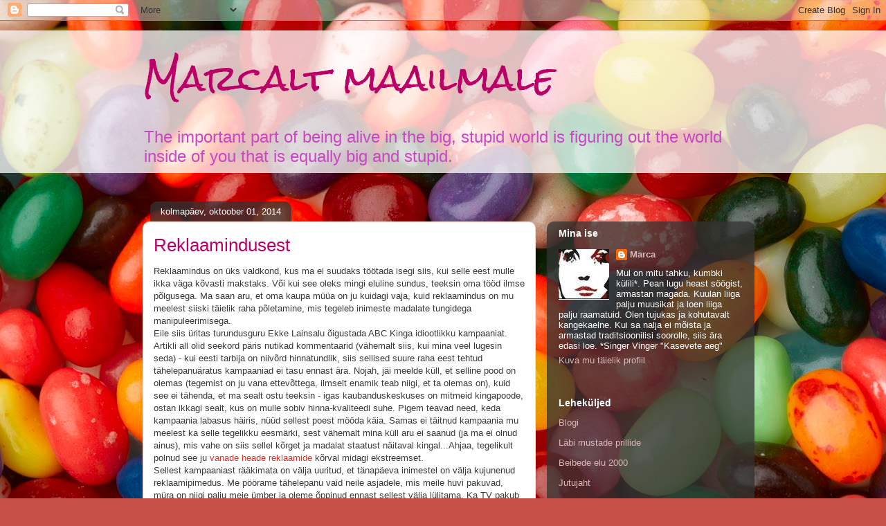

--- FILE ---
content_type: text/html; charset=UTF-8
request_url: https://marcamaa.blogspot.com/2014/10/reklaamindusest.html
body_size: 41453
content:
<!DOCTYPE html>
<html class='v2' dir='ltr' lang='et'>
<head>
<link href='https://www.blogger.com/static/v1/widgets/4128112664-css_bundle_v2.css' rel='stylesheet' type='text/css'/>
<meta content='width=1100' name='viewport'/>
<meta content='text/html; charset=UTF-8' http-equiv='Content-Type'/>
<meta content='blogger' name='generator'/>
<link href='https://marcamaa.blogspot.com/favicon.ico' rel='icon' type='image/x-icon'/>
<link href='http://marcamaa.blogspot.com/2014/10/reklaamindusest.html' rel='canonical'/>
<link rel="alternate" type="application/atom+xml" title="Marcalt maailmale - Atom" href="https://marcamaa.blogspot.com/feeds/posts/default" />
<link rel="alternate" type="application/rss+xml" title="Marcalt maailmale - RSS" href="https://marcamaa.blogspot.com/feeds/posts/default?alt=rss" />
<link rel="service.post" type="application/atom+xml" title="Marcalt maailmale - Atom" href="https://www.blogger.com/feeds/22833223/posts/default" />

<link rel="alternate" type="application/atom+xml" title="Marcalt maailmale - Atom" href="https://marcamaa.blogspot.com/feeds/1149024131303131522/comments/default" />
<!--Can't find substitution for tag [blog.ieCssRetrofitLinks]-->
<meta content='http://marcamaa.blogspot.com/2014/10/reklaamindusest.html' property='og:url'/>
<meta content='Reklaamindusest' property='og:title'/>
<meta content='Reklaamindus on üks valdkond, kus ma ei suudaks töötada isegi siis, kui selle eest mulle ikka väga kõvasti makstaks. Või kui see oleks mingi...' property='og:description'/>
<title>Marcalt maailmale: Reklaamindusest</title>
<style type='text/css'>@font-face{font-family:'Rock Salt';font-style:normal;font-weight:400;font-display:swap;src:url(//fonts.gstatic.com/s/rocksalt/v24/MwQ0bhv11fWD6QsAVOZrt0M6p7NGrQ.woff2)format('woff2');unicode-range:U+0000-00FF,U+0131,U+0152-0153,U+02BB-02BC,U+02C6,U+02DA,U+02DC,U+0304,U+0308,U+0329,U+2000-206F,U+20AC,U+2122,U+2191,U+2193,U+2212,U+2215,U+FEFF,U+FFFD;}</style>
<style id='page-skin-1' type='text/css'><!--
/*
-----------------------------------------------
Blogger Template Style
Name:     Awesome Inc.
Designer: Tina Chen
URL:      tinachen.org
----------------------------------------------- */
/* Content
----------------------------------------------- */
body {
font: normal normal 13px Arial, Tahoma, Helvetica, FreeSans, sans-serif;
color: #3a3a3a;
background: #c75048 url(//themes.googleusercontent.com/image?id=0BwVBOzw_-hbMMWYyYWE1ODItMjRiOS00ZTM0LWFmNzItZGU5MWM1N2E3ZjM2) no-repeat fixed top center /* Credit: belknap (http://www.istockphoto.com/googleimages.php?id=8884326&platform=blogger) */;
}
html body .content-outer {
min-width: 0;
max-width: 100%;
width: 100%;
}
a:link {
text-decoration: none;
color: #d5362c;
}
a:visited {
text-decoration: none;
color: #831f19;
}
a:hover {
text-decoration: underline;
color: #d5362c;
}
.body-fauxcolumn-outer .cap-top {
position: absolute;
z-index: 1;
height: 276px;
width: 100%;
background: transparent none repeat-x scroll top left;
_background-image: none;
}
/* Columns
----------------------------------------------- */
.content-inner {
padding: 0;
}
.header-inner .section {
margin: 0 16px;
}
.tabs-inner .section {
margin: 0 16px;
}
.main-inner {
padding-top: 60px;
}
.main-inner .column-center-inner,
.main-inner .column-left-inner,
.main-inner .column-right-inner {
padding: 0 5px;
}
*+html body .main-inner .column-center-inner {
margin-top: -60px;
}
#layout .main-inner .column-center-inner {
margin-top: 0;
}
/* Header
----------------------------------------------- */
.header-outer {
margin: 14px 0 10px 0;
background: transparent url(//www.blogblog.com/1kt/awesomeinc/header_gradient_artsy.png) repeat scroll 0 0;
}
.Header h1 {
font: normal normal 50px Rock Salt;
color: #ba0067;
text-shadow: 0 0 -1px #000000;
}
.Header h1 a {
color: #ba0067;
}
.Header .description {
font: normal normal 24px Impact, sans-serif;
color: #c748bf;
}
.header-inner .Header .titlewrapper,
.header-inner .Header .descriptionwrapper {
padding-left: 0;
padding-right: 0;
margin-bottom: 0;
}
.header-inner .Header .titlewrapper {
padding-top: 9px;
}
/* Tabs
----------------------------------------------- */
.tabs-outer {
overflow: hidden;
position: relative;
background: transparent url(//www.blogblog.com/1kt/awesomeinc/tabs_gradient_artsy.png) repeat scroll 0 0;
}
#layout .tabs-outer {
overflow: visible;
}
.tabs-cap-top, .tabs-cap-bottom {
position: absolute;
width: 100%;
border-top: 1px solid #ce6064;
}
.tabs-cap-bottom {
bottom: 0;
}
.tabs-inner .widget li a {
display: inline-block;
margin: 0;
padding: .6em 1.5em;
font: normal normal 13px Arial, Tahoma, Helvetica, FreeSans, sans-serif;
color: #ffffff;
border-top: 1px solid #ce6064;
border-bottom: 1px solid #ce6064;
border-left: 1px solid #ce6064;
height: 16px;
line-height: 16px;
}
.tabs-inner .widget li:last-child a {
border-right: 1px solid #ce6064;
}
.tabs-inner .widget li.selected a, .tabs-inner .widget li a:hover {
background: #000000 url(//www.blogblog.com/1kt/awesomeinc/tabs_gradient_artsy.png) repeat-x scroll 0 -100px;
color: #ffffff;
}
/* Headings
----------------------------------------------- */
h2 {
font: normal bold 14px 'Trebuchet MS', Trebuchet, sans-serif;;
color: #ffffff;
}
/* Widgets
----------------------------------------------- */
.main-inner .section {
margin: 0 27px;
padding: 0;
}
.main-inner .column-left-outer,
.main-inner .column-right-outer {
margin-top: 0;
}
#layout .main-inner .column-left-outer,
#layout .main-inner .column-right-outer {
margin-top: 0;
}
.main-inner .column-left-inner,
.main-inner .column-right-inner {
background: transparent url(//www.blogblog.com/1kt/awesomeinc/tabs_gradient_artsy.png) repeat 0 0;
-moz-box-shadow: 0 0 0 rgba(0, 0, 0, .2);
-webkit-box-shadow: 0 0 0 rgba(0, 0, 0, .2);
-goog-ms-box-shadow: 0 0 0 rgba(0, 0, 0, .2);
box-shadow: 0 0 0 rgba(0, 0, 0, .2);
-moz-border-radius: 10px;
-webkit-border-radius: 10px;
-goog-ms-border-radius: 10px;
border-radius: 10px;
}
#layout .main-inner .column-left-inner,
#layout .main-inner .column-right-inner {
margin-top: 0;
}
.sidebar .widget {
font: normal normal 13px 'Trebuchet MS', Trebuchet, sans-serif;;
color: #ffffff;
}
.sidebar .widget a:link {
color: #dab7b8;
}
.sidebar .widget a:visited {
color: #daca99;
}
.sidebar .widget a:hover {
color: #dab7b8;
}
.sidebar .widget h2 {
text-shadow: 0 0 -1px #000000;
}
.main-inner .widget {
background-color: transparent;
border: 1px solid transparent;
padding: 0 0 15px;
margin: 20px -16px;
-moz-box-shadow: 0 0 0 rgba(0, 0, 0, .2);
-webkit-box-shadow: 0 0 0 rgba(0, 0, 0, .2);
-goog-ms-box-shadow: 0 0 0 rgba(0, 0, 0, .2);
box-shadow: 0 0 0 rgba(0, 0, 0, .2);
-moz-border-radius: 10px;
-webkit-border-radius: 10px;
-goog-ms-border-radius: 10px;
border-radius: 10px;
}
.main-inner .widget h2 {
margin: 0 -0;
padding: .6em 0 .5em;
border-bottom: 1px solid transparent;
}
.footer-inner .widget h2 {
padding: 0 0 .4em;
border-bottom: 1px solid transparent;
}
.main-inner .widget h2 + div, .footer-inner .widget h2 + div {
border-top: 0 solid transparent;
padding-top: 8px;
}
.main-inner .widget .widget-content {
margin: 0 -0;
padding: 7px 0 0;
}
.main-inner .widget ul, .main-inner .widget #ArchiveList ul.flat {
margin: -8px -15px 0;
padding: 0;
list-style: none;
}
.main-inner .widget #ArchiveList {
margin: -8px 0 0;
}
.main-inner .widget ul li, .main-inner .widget #ArchiveList ul.flat li {
padding: .5em 15px;
text-indent: 0;
color: #ffffff;
border-top: 0 solid transparent;
border-bottom: 1px solid transparent;
}
.main-inner .widget #ArchiveList ul li {
padding-top: .25em;
padding-bottom: .25em;
}
.main-inner .widget ul li:first-child, .main-inner .widget #ArchiveList ul.flat li:first-child {
border-top: none;
}
.main-inner .widget ul li:last-child, .main-inner .widget #ArchiveList ul.flat li:last-child {
border-bottom: none;
}
.post-body {
position: relative;
}
.main-inner .widget .post-body ul {
padding: 0 2.5em;
margin: .5em 0;
list-style: disc;
}
.main-inner .widget .post-body ul li {
padding: 0.25em 0;
margin-bottom: .25em;
color: #3a3a3a;
border: none;
}
.footer-inner .widget ul {
padding: 0;
list-style: none;
}
.widget .zippy {
color: #ffffff;
}
/* Posts
----------------------------------------------- */
body .main-inner .Blog {
padding: 0;
margin-bottom: 1em;
background-color: transparent;
border: none;
-moz-box-shadow: 0 0 0 rgba(0, 0, 0, 0);
-webkit-box-shadow: 0 0 0 rgba(0, 0, 0, 0);
-goog-ms-box-shadow: 0 0 0 rgba(0, 0, 0, 0);
box-shadow: 0 0 0 rgba(0, 0, 0, 0);
}
.main-inner .section:last-child .Blog:last-child {
padding: 0;
margin-bottom: 1em;
}
.main-inner .widget h2.date-header {
margin: 0 -15px 1px;
padding: 0 0 0 0;
font: normal normal 13px 'Trebuchet MS', Trebuchet, sans-serif;;
color: #ffffff;
background: transparent url(//www.blogblog.com/1kt/awesomeinc/tabs_gradient_artsy.png) repeat fixed center center;
border-top: 0 solid transparent;
border-bottom: 1px solid transparent;
-moz-border-radius-topleft: 10px;
-moz-border-radius-topright: 10px;
-webkit-border-top-left-radius: 10px;
-webkit-border-top-right-radius: 10px;
border-top-left-radius: 10px;
border-top-right-radius: 10px;
position: absolute;
bottom: 100%;
left: 25px;
text-shadow: 0 0 -1px #000000;
}
.main-inner .widget h2.date-header span {
font: normal normal 13px 'Trebuchet MS', Trebuchet, sans-serif;;
display: block;
padding: .5em 15px;
border-left: 0 solid transparent;
border-right: 0 solid transparent;
}
.date-outer {
position: relative;
margin: 60px 0 20px;
padding: 0 15px;
background-color: #ffffff;
border: 1px solid #f4d8cc;
-moz-box-shadow: 0 0 0 rgba(0, 0, 0, .2);
-webkit-box-shadow: 0 0 0 rgba(0, 0, 0, .2);
-goog-ms-box-shadow: 0 0 0 rgba(0, 0, 0, .2);
box-shadow: 0 0 0 rgba(0, 0, 0, .2);
-moz-border-radius: 10px;
-webkit-border-radius: 10px;
-goog-ms-border-radius: 10px;
border-radius: 10px;
}
.date-outer:first-child {
margin-top: 0;
}
.date-outer:last-child {
margin-bottom: 0;
-moz-border-radius-bottomleft: 0;
-moz-border-radius-bottomright: 0;
-webkit-border-bottom-left-radius: 0;
-webkit-border-bottom-right-radius: 0;
-goog-ms-border-bottom-left-radius: 0;
-goog-ms-border-bottom-right-radius: 0;
border-bottom-left-radius: 0;
border-bottom-right-radius: 0;
}
.date-posts {
margin: 0 -0;
padding: 0 0;
clear: both;
}
.post-outer, .inline-ad {
border-top: 1px solid #f4d8cc;
margin: 0 -0;
padding: 15px 0;
}
.post-outer {
padding-bottom: 10px;
}
.post-outer:first-child {
padding-top: 10px;
border-top: none;
}
.post-outer:last-child, .inline-ad:last-child {
border-bottom: none;
}
.post-body {
position: relative;
}
.post-body img {
padding: 8px;
background: #ffffff;
border: 1px solid #cccccc;
-moz-box-shadow: 0 0 0 rgba(0, 0, 0, .2);
-webkit-box-shadow: 0 0 0 rgba(0, 0, 0, .2);
box-shadow: 0 0 0 rgba(0, 0, 0, .2);
-moz-border-radius: 0;
-webkit-border-radius: 0;
border-radius: 0;
}
h3.post-title, h4 {
font: normal normal 26px 'Trebuchet MS', Trebuchet, sans-serif;;
color: #ba0067;
}
h3.post-title a {
font: normal normal 26px 'Trebuchet MS', Trebuchet, sans-serif;;
color: #ba0067;
}
h3.post-title a:hover {
color: #d5362c;
text-decoration: underline;
}
.post-header {
margin: 0 0 1em;
}
.post-body {
line-height: 1.4;
}
.post-outer h2 {
color: #3a3a3a;
}
.post-footer {
margin: 1.5em 0 0;
}
#blog-pager {
padding: 15px;
font-size: 120%;
background-color: #ffffff;
border: 1px solid transparent;
-moz-box-shadow: 0 0 0 rgba(0, 0, 0, .2);
-webkit-box-shadow: 0 0 0 rgba(0, 0, 0, .2);
-goog-ms-box-shadow: 0 0 0 rgba(0, 0, 0, .2);
box-shadow: 0 0 0 rgba(0, 0, 0, .2);
-moz-border-radius: 10px;
-webkit-border-radius: 10px;
-goog-ms-border-radius: 10px;
border-radius: 10px;
-moz-border-radius-topleft: 0;
-moz-border-radius-topright: 0;
-webkit-border-top-left-radius: 0;
-webkit-border-top-right-radius: 0;
-goog-ms-border-top-left-radius: 0;
-goog-ms-border-top-right-radius: 0;
border-top-left-radius: 0;
border-top-right-radius-topright: 0;
margin-top: 0;
}
.blog-feeds, .post-feeds {
margin: 1em 0;
text-align: center;
color: #3a3a3a;
}
.blog-feeds a, .post-feeds a {
color: #ffffff;
}
.blog-feeds a:visited, .post-feeds a:visited {
color: #ffffff;
}
.blog-feeds a:hover, .post-feeds a:hover {
color: #ffffff;
}
.post-outer .comments {
margin-top: 2em;
}
/* Comments
----------------------------------------------- */
.comments .comments-content .icon.blog-author {
background-repeat: no-repeat;
background-image: url([data-uri]);
}
.comments .comments-content .loadmore a {
border-top: 1px solid #ce6064;
border-bottom: 1px solid #ce6064;
}
.comments .continue {
border-top: 2px solid #ce6064;
}
/* Footer
----------------------------------------------- */
.footer-outer {
margin: -0 0 -1px;
padding: 0 0 0;
color: #3a3a3a;
overflow: hidden;
}
.footer-fauxborder-left {
border-top: 1px solid transparent;
background: transparent url(//www.blogblog.com/1kt/awesomeinc/header_gradient_artsy.png) repeat scroll 0 0;
-moz-box-shadow: 0 0 0 rgba(0, 0, 0, .2);
-webkit-box-shadow: 0 0 0 rgba(0, 0, 0, .2);
-goog-ms-box-shadow: 0 0 0 rgba(0, 0, 0, .2);
box-shadow: 0 0 0 rgba(0, 0, 0, .2);
margin: 0 -0;
}
/* Mobile
----------------------------------------------- */
body.mobile {
background-size: 100% auto;
}
.mobile .body-fauxcolumn-outer {
background: transparent none repeat scroll top left;
}
*+html body.mobile .main-inner .column-center-inner {
margin-top: 0;
}
.mobile .main-inner .widget {
padding: 0 0 15px;
}
.mobile .main-inner .widget h2 + div,
.mobile .footer-inner .widget h2 + div {
border-top: none;
padding-top: 0;
}
.mobile .footer-inner .widget h2 {
padding: 0.5em 0;
border-bottom: none;
}
.mobile .main-inner .widget .widget-content {
margin: 0;
padding: 7px 0 0;
}
.mobile .main-inner .widget ul,
.mobile .main-inner .widget #ArchiveList ul.flat {
margin: 0 -15px 0;
}
.mobile .main-inner .widget h2.date-header {
left: 0;
}
.mobile .date-header span {
padding: 0.4em 0;
}
.mobile .date-outer:first-child {
margin-bottom: 0;
border: 1px solid #f4d8cc;
-moz-border-radius-topleft: 10px;
-moz-border-radius-topright: 10px;
-webkit-border-top-left-radius: 10px;
-webkit-border-top-right-radius: 10px;
-goog-ms-border-top-left-radius: 10px;
-goog-ms-border-top-right-radius: 10px;
border-top-left-radius: 10px;
border-top-right-radius: 10px;
}
.mobile .date-outer {
border-color: #f4d8cc;
border-width: 0 1px 1px;
}
.mobile .date-outer:last-child {
margin-bottom: 0;
}
.mobile .main-inner {
padding: 0;
}
.mobile .header-inner .section {
margin: 0;
}
.mobile .post-outer, .mobile .inline-ad {
padding: 5px 0;
}
.mobile .tabs-inner .section {
margin: 0 10px;
}
.mobile .main-inner .widget h2 {
margin: 0;
padding: 0;
}
.mobile .main-inner .widget h2.date-header span {
padding: 0;
}
.mobile .main-inner .widget .widget-content {
margin: 0;
padding: 7px 0 0;
}
.mobile #blog-pager {
border: 1px solid transparent;
background: transparent url(//www.blogblog.com/1kt/awesomeinc/header_gradient_artsy.png) repeat scroll 0 0;
}
.mobile .main-inner .column-left-inner,
.mobile .main-inner .column-right-inner {
background: transparent url(//www.blogblog.com/1kt/awesomeinc/tabs_gradient_artsy.png) repeat 0 0;
-moz-box-shadow: none;
-webkit-box-shadow: none;
-goog-ms-box-shadow: none;
box-shadow: none;
}
.mobile .date-posts {
margin: 0;
padding: 0;
}
.mobile .footer-fauxborder-left {
margin: 0;
border-top: inherit;
}
.mobile .main-inner .section:last-child .Blog:last-child {
margin-bottom: 0;
}
.mobile-index-contents {
color: #3a3a3a;
}
.mobile .mobile-link-button {
background: #d5362c url(//www.blogblog.com/1kt/awesomeinc/tabs_gradient_artsy.png) repeat scroll 0 0;
}
.mobile-link-button a:link, .mobile-link-button a:visited {
color: #ffffff;
}
.mobile .tabs-inner .PageList .widget-content {
background: transparent;
border-top: 1px solid;
border-color: #ce6064;
color: #ffffff;
}
.mobile .tabs-inner .PageList .widget-content .pagelist-arrow {
border-left: 1px solid #ce6064;
}

--></style>
<style id='template-skin-1' type='text/css'><!--
body {
min-width: 900px;
}
.content-outer, .content-fauxcolumn-outer, .region-inner {
min-width: 900px;
max-width: 900px;
_width: 900px;
}
.main-inner .columns {
padding-left: 0px;
padding-right: 300px;
}
.main-inner .fauxcolumn-center-outer {
left: 0px;
right: 300px;
/* IE6 does not respect left and right together */
_width: expression(this.parentNode.offsetWidth -
parseInt("0px") -
parseInt("300px") + 'px');
}
.main-inner .fauxcolumn-left-outer {
width: 0px;
}
.main-inner .fauxcolumn-right-outer {
width: 300px;
}
.main-inner .column-left-outer {
width: 0px;
right: 100%;
margin-left: -0px;
}
.main-inner .column-right-outer {
width: 300px;
margin-right: -300px;
}
#layout {
min-width: 0;
}
#layout .content-outer {
min-width: 0;
width: 800px;
}
#layout .region-inner {
min-width: 0;
width: auto;
}
body#layout div.add_widget {
padding: 8px;
}
body#layout div.add_widget a {
margin-left: 32px;
}
--></style>
<style>
    body {background-image:url(\/\/themes.googleusercontent.com\/image?id=0BwVBOzw_-hbMMWYyYWE1ODItMjRiOS00ZTM0LWFmNzItZGU5MWM1N2E3ZjM2);}
    
@media (max-width: 200px) { body {background-image:url(\/\/themes.googleusercontent.com\/image?id=0BwVBOzw_-hbMMWYyYWE1ODItMjRiOS00ZTM0LWFmNzItZGU5MWM1N2E3ZjM2&options=w200);}}
@media (max-width: 400px) and (min-width: 201px) { body {background-image:url(\/\/themes.googleusercontent.com\/image?id=0BwVBOzw_-hbMMWYyYWE1ODItMjRiOS00ZTM0LWFmNzItZGU5MWM1N2E3ZjM2&options=w400);}}
@media (max-width: 800px) and (min-width: 401px) { body {background-image:url(\/\/themes.googleusercontent.com\/image?id=0BwVBOzw_-hbMMWYyYWE1ODItMjRiOS00ZTM0LWFmNzItZGU5MWM1N2E3ZjM2&options=w800);}}
@media (max-width: 1200px) and (min-width: 801px) { body {background-image:url(\/\/themes.googleusercontent.com\/image?id=0BwVBOzw_-hbMMWYyYWE1ODItMjRiOS00ZTM0LWFmNzItZGU5MWM1N2E3ZjM2&options=w1200);}}
/* Last tag covers anything over one higher than the previous max-size cap. */
@media (min-width: 1201px) { body {background-image:url(\/\/themes.googleusercontent.com\/image?id=0BwVBOzw_-hbMMWYyYWE1ODItMjRiOS00ZTM0LWFmNzItZGU5MWM1N2E3ZjM2&options=w1600);}}
  </style>
<script type='text/javascript'>
        (function(i,s,o,g,r,a,m){i['GoogleAnalyticsObject']=r;i[r]=i[r]||function(){
        (i[r].q=i[r].q||[]).push(arguments)},i[r].l=1*new Date();a=s.createElement(o),
        m=s.getElementsByTagName(o)[0];a.async=1;a.src=g;m.parentNode.insertBefore(a,m)
        })(window,document,'script','https://www.google-analytics.com/analytics.js','ga');
        ga('create', 'UA-65362049-1', 'auto', 'blogger');
        ga('blogger.send', 'pageview');
      </script>
<link href='https://www.blogger.com/dyn-css/authorization.css?targetBlogID=22833223&amp;zx=bb8a50fd-d730-434a-9b22-1b0ab65eee70' media='none' onload='if(media!=&#39;all&#39;)media=&#39;all&#39;' rel='stylesheet'/><noscript><link href='https://www.blogger.com/dyn-css/authorization.css?targetBlogID=22833223&amp;zx=bb8a50fd-d730-434a-9b22-1b0ab65eee70' rel='stylesheet'/></noscript>
<meta name='google-adsense-platform-account' content='ca-host-pub-1556223355139109'/>
<meta name='google-adsense-platform-domain' content='blogspot.com'/>

<script async src="https://pagead2.googlesyndication.com/pagead/js/adsbygoogle.js?client=ca-pub-3598948057472723&host=ca-host-pub-1556223355139109" crossorigin="anonymous"></script>

<!-- data-ad-client=ca-pub-3598948057472723 -->

</head>
<body class='loading variant-artsy'>
<div class='navbar section' id='navbar' name='Navbar'><div class='widget Navbar' data-version='1' id='Navbar1'><script type="text/javascript">
    function setAttributeOnload(object, attribute, val) {
      if(window.addEventListener) {
        window.addEventListener('load',
          function(){ object[attribute] = val; }, false);
      } else {
        window.attachEvent('onload', function(){ object[attribute] = val; });
      }
    }
  </script>
<div id="navbar-iframe-container"></div>
<script type="text/javascript" src="https://apis.google.com/js/platform.js"></script>
<script type="text/javascript">
      gapi.load("gapi.iframes:gapi.iframes.style.bubble", function() {
        if (gapi.iframes && gapi.iframes.getContext) {
          gapi.iframes.getContext().openChild({
              url: 'https://www.blogger.com/navbar/22833223?po\x3d1149024131303131522\x26origin\x3dhttps://marcamaa.blogspot.com',
              where: document.getElementById("navbar-iframe-container"),
              id: "navbar-iframe"
          });
        }
      });
    </script><script type="text/javascript">
(function() {
var script = document.createElement('script');
script.type = 'text/javascript';
script.src = '//pagead2.googlesyndication.com/pagead/js/google_top_exp.js';
var head = document.getElementsByTagName('head')[0];
if (head) {
head.appendChild(script);
}})();
</script>
</div></div>
<div class='body-fauxcolumns'>
<div class='fauxcolumn-outer body-fauxcolumn-outer'>
<div class='cap-top'>
<div class='cap-left'></div>
<div class='cap-right'></div>
</div>
<div class='fauxborder-left'>
<div class='fauxborder-right'></div>
<div class='fauxcolumn-inner'>
</div>
</div>
<div class='cap-bottom'>
<div class='cap-left'></div>
<div class='cap-right'></div>
</div>
</div>
</div>
<div class='content'>
<div class='content-fauxcolumns'>
<div class='fauxcolumn-outer content-fauxcolumn-outer'>
<div class='cap-top'>
<div class='cap-left'></div>
<div class='cap-right'></div>
</div>
<div class='fauxborder-left'>
<div class='fauxborder-right'></div>
<div class='fauxcolumn-inner'>
</div>
</div>
<div class='cap-bottom'>
<div class='cap-left'></div>
<div class='cap-right'></div>
</div>
</div>
</div>
<div class='content-outer'>
<div class='content-cap-top cap-top'>
<div class='cap-left'></div>
<div class='cap-right'></div>
</div>
<div class='fauxborder-left content-fauxborder-left'>
<div class='fauxborder-right content-fauxborder-right'></div>
<div class='content-inner'>
<header>
<div class='header-outer'>
<div class='header-cap-top cap-top'>
<div class='cap-left'></div>
<div class='cap-right'></div>
</div>
<div class='fauxborder-left header-fauxborder-left'>
<div class='fauxborder-right header-fauxborder-right'></div>
<div class='region-inner header-inner'>
<div class='header section' id='header' name='Päis'><div class='widget Header' data-version='1' id='Header1'>
<div id='header-inner'>
<div class='titlewrapper'>
<h1 class='title'>
<a href='https://marcamaa.blogspot.com/'>
Marcalt maailmale
</a>
</h1>
</div>
<div class='descriptionwrapper'>
<p class='description'><span>The important part of being alive in the big, stupid world is figuring out the world inside of you that is equally big and stupid.</span></p>
</div>
</div>
</div></div>
</div>
</div>
<div class='header-cap-bottom cap-bottom'>
<div class='cap-left'></div>
<div class='cap-right'></div>
</div>
</div>
</header>
<div class='tabs-outer'>
<div class='tabs-cap-top cap-top'>
<div class='cap-left'></div>
<div class='cap-right'></div>
</div>
<div class='fauxborder-left tabs-fauxborder-left'>
<div class='fauxborder-right tabs-fauxborder-right'></div>
<div class='region-inner tabs-inner'>
<div class='tabs no-items section' id='crosscol' name='Veeruülene'></div>
<div class='tabs no-items section' id='crosscol-overflow' name='Cross-Column 2'></div>
</div>
</div>
<div class='tabs-cap-bottom cap-bottom'>
<div class='cap-left'></div>
<div class='cap-right'></div>
</div>
</div>
<div class='main-outer'>
<div class='main-cap-top cap-top'>
<div class='cap-left'></div>
<div class='cap-right'></div>
</div>
<div class='fauxborder-left main-fauxborder-left'>
<div class='fauxborder-right main-fauxborder-right'></div>
<div class='region-inner main-inner'>
<div class='columns fauxcolumns'>
<div class='fauxcolumn-outer fauxcolumn-center-outer'>
<div class='cap-top'>
<div class='cap-left'></div>
<div class='cap-right'></div>
</div>
<div class='fauxborder-left'>
<div class='fauxborder-right'></div>
<div class='fauxcolumn-inner'>
</div>
</div>
<div class='cap-bottom'>
<div class='cap-left'></div>
<div class='cap-right'></div>
</div>
</div>
<div class='fauxcolumn-outer fauxcolumn-left-outer'>
<div class='cap-top'>
<div class='cap-left'></div>
<div class='cap-right'></div>
</div>
<div class='fauxborder-left'>
<div class='fauxborder-right'></div>
<div class='fauxcolumn-inner'>
</div>
</div>
<div class='cap-bottom'>
<div class='cap-left'></div>
<div class='cap-right'></div>
</div>
</div>
<div class='fauxcolumn-outer fauxcolumn-right-outer'>
<div class='cap-top'>
<div class='cap-left'></div>
<div class='cap-right'></div>
</div>
<div class='fauxborder-left'>
<div class='fauxborder-right'></div>
<div class='fauxcolumn-inner'>
</div>
</div>
<div class='cap-bottom'>
<div class='cap-left'></div>
<div class='cap-right'></div>
</div>
</div>
<!-- corrects IE6 width calculation -->
<div class='columns-inner'>
<div class='column-center-outer'>
<div class='column-center-inner'>
<div class='main section' id='main' name='Peamine'><div class='widget Blog' data-version='1' id='Blog1'>
<div class='blog-posts hfeed'>

          <div class="date-outer">
        
<h2 class='date-header'><span>kolmapäev, oktoober 01, 2014</span></h2>

          <div class="date-posts">
        
<div class='post-outer'>
<div class='post hentry uncustomized-post-template' itemprop='blogPost' itemscope='itemscope' itemtype='http://schema.org/BlogPosting'>
<meta content='22833223' itemprop='blogId'/>
<meta content='1149024131303131522' itemprop='postId'/>
<a name='1149024131303131522'></a>
<h3 class='post-title entry-title' itemprop='name'>
Reklaamindusest
</h3>
<div class='post-header'>
<div class='post-header-line-1'></div>
</div>
<div class='post-body entry-content' id='post-body-1149024131303131522' itemprop='description articleBody'>
Reklaamindus on üks valdkond, kus ma ei suudaks töötada isegi siis, kui selle eest mulle ikka väga kõvasti makstaks. Või kui see oleks mingi eluline sundus, teeksin oma tööd ilmse põlgusega. Ma saan aru, et oma kaupa müüa on ju kuidagi vaja, kuid reklaamindus on mu meelest siiski täielik raha põletamine, mis tegeleb inimeste madalate tungidega manipuleerimisega. <br />
Eile siis üritas turundusguru Ekke Lainsalu õigustada ABC Kinga idiootlikku kampaaniat. Artikli all olid seekord päris nutikad kommentaarid (vähemalt siis, kui mina veel lugesin seda) - kui eesti tarbija on niivõrd hinnatundlik, siis sellised suure raha eest tehtud tähelepanuäratus kampaaniad ei tasu ennast ära. Nojah, jäi meelde küll, et selline pood on olemas (tegemist on ju vana ettevõttega, ilmselt enamik teab niigi, et ta olemas on), kuid see ei tähenda, et ma sealt ostu teeksin - igas kaubanduskeskuses on mitmeid kingapoode, ostan ikkagi sealt, kus on mulle sobiv hinna-kvaliteedi suhe. Pigem teavad need, keda kampaania labasus häiris, nüüd sellest poest mööda käia. Samas ei täitnud kampaania mu meelest ka selle tegelikku eesmärki, sest vähemalt mina küll aru ei saanud (ja ma ei olnud ainus), mis vahe on siis sellel kõrget ja madalat staatust näitaval kingal...Ahjaa, tegelikult polnud see ju <a href="http://neatdesigns.net/35-extremely-sexist-ads-that-you-should-see/">vanade heade reklaamide</a> kõrval midagi ekstreemset. <br />
Sellest kampaaniast rääkimata on välja uuritud, et tänapäeva inimestel on välja kujunenud reklaamipimedus. Me pöörame tähelepanu vaid neile asjadele, mis meile huvi pakuvad, müra on niigi palju meie ümber ja oleme õppinud ennast sellest välja lülitama. Ka TV pakub juba varianti, kuidas näha huvipakkuvaid saateid ilma reklaamipause talumata. Ses osas on FB näiteks üks väga tänuväärne turunduskanal - inimesed saavad ise valida, kelle reklaami näha soovitakse, aga ka selle variandi eelised on enamik ettevõtteid maha suutnud mängida oma "jaga ja võida" kampaaniatega. Ma saan aru, et enamik teeb neid ilmselt inertsist - kõik teevad ju, ei viitsita midagi originaalsemat välja mõelda, aga algselt ilmselt loodeti, et jagamine mõjub justkui sõbra soovitusena. No tegelikult ei mõtle enam keegi niimoodi, kõik saavad aru, et sõber ei soovita sulle midagi heast tahtest vaid tahab lihtsalt endale tasuta manti saada.<br />
Turundus. Ma alati imestan kui keegi räägib, kuidas see on põnev ala. Oeh, meile sunniti see ka ülikoolis kohustusliku ainena kaela. Ok, õppejõud oli muidugi <i>fun</i> ja <i>entertaining</i>, mida üks turundusinimene ju olema peabki, ja enamikule sellest piisas ka. Sisu oli muidugi "baseeruv psühholoogial ja majandusteoorial", tegelikult lihtsalt levinud stereotüüpidel ja talupojaloogikal. Või on selleks tõesti eraldi teadusharu vaja, et aru saada, kuidas orienteeruda tuleb massidele või just vastupidi eristumisele? Meil ollakse kahjuks arusaamisel, et tuleb kõigile labaselt lajatada - sama reklaam ustest ja akendest, võimalikult mittemidagiütlev või siis labaselt šokeeriv ja rääkimapanev. Aga valimiste ajal ju need suured lõustad seintel töötasid, miks siis koguaeg mitte? Mulle on õnneks mulje jäänud, et reklaamida tuleb seda kaupa, mida muidu ei ostetaks. <br />
<br />
<div style='clear: both;'></div>
</div>
<div class='post-footer'>
<div class='post-footer-line post-footer-line-1'>
<span class='post-author vcard'>
rääkis
<span class='fn' itemprop='author' itemscope='itemscope' itemtype='http://schema.org/Person'>
<meta content='https://www.blogger.com/profile/03557536186964032919' itemprop='url'/>
<a class='g-profile' href='https://www.blogger.com/profile/03557536186964032919' rel='author' title='author profile'>
<span itemprop='name'>Marca</span>
</a>
</span>
</span>
<span class='post-timestamp'>
at
<meta content='http://marcamaa.blogspot.com/2014/10/reklaamindusest.html' itemprop='url'/>
<a class='timestamp-link' href='https://marcamaa.blogspot.com/2014/10/reklaamindusest.html' rel='bookmark' title='permanent link'><abbr class='published' itemprop='datePublished' title='2014-10-01T09:31:00+03:00'>09:31</abbr></a>
</span>
<span class='post-comment-link'>
</span>
<span class='post-icons'>
<span class='item-control blog-admin pid-1775169859'>
<a href='https://www.blogger.com/post-edit.g?blogID=22833223&postID=1149024131303131522&from=pencil' title='Muutke postitust'>
<img alt='' class='icon-action' height='18' src='https://resources.blogblog.com/img/icon18_edit_allbkg.gif' width='18'/>
</a>
</span>
</span>
<div class='post-share-buttons goog-inline-block'>
<a class='goog-inline-block share-button sb-email' href='https://www.blogger.com/share-post.g?blogID=22833223&postID=1149024131303131522&target=email' target='_blank' title='Saada see meiliga'><span class='share-button-link-text'>Saada see meiliga</span></a><a class='goog-inline-block share-button sb-blog' href='https://www.blogger.com/share-post.g?blogID=22833223&postID=1149024131303131522&target=blog' onclick='window.open(this.href, "_blank", "height=270,width=475"); return false;' target='_blank' title='BlogThis!'><span class='share-button-link-text'>BlogThis!</span></a><a class='goog-inline-block share-button sb-twitter' href='https://www.blogger.com/share-post.g?blogID=22833223&postID=1149024131303131522&target=twitter' target='_blank' title='Jaga X-is'><span class='share-button-link-text'>Jaga X-is</span></a><a class='goog-inline-block share-button sb-facebook' href='https://www.blogger.com/share-post.g?blogID=22833223&postID=1149024131303131522&target=facebook' onclick='window.open(this.href, "_blank", "height=430,width=640"); return false;' target='_blank' title='Jaga Facebookis'><span class='share-button-link-text'>Jaga Facebookis</span></a><a class='goog-inline-block share-button sb-pinterest' href='https://www.blogger.com/share-post.g?blogID=22833223&postID=1149024131303131522&target=pinterest' target='_blank' title='Jagage Pinterestis'><span class='share-button-link-text'>Jagage Pinterestis</span></a>
</div>
</div>
<div class='post-footer-line post-footer-line-2'>
<span class='post-labels'>
Labels:
<a href='https://marcamaa.blogspot.com/search/label/aktuaalne%20teema' rel='tag'>aktuaalne teema</a>
</span>
</div>
<div class='post-footer-line post-footer-line-3'>
<span class='post-location'>
</span>
</div>
</div>
</div>
<div class='comments' id='comments'>
<a name='comments'></a>
<h4>33 kommentaari:</h4>
<div class='comments-content'>
<script async='async' src='' type='text/javascript'></script>
<script type='text/javascript'>
    (function() {
      var items = null;
      var msgs = null;
      var config = {};

// <![CDATA[
      var cursor = null;
      if (items && items.length > 0) {
        cursor = parseInt(items[items.length - 1].timestamp) + 1;
      }

      var bodyFromEntry = function(entry) {
        var text = (entry &&
                    ((entry.content && entry.content.$t) ||
                     (entry.summary && entry.summary.$t))) ||
            '';
        if (entry && entry.gd$extendedProperty) {
          for (var k in entry.gd$extendedProperty) {
            if (entry.gd$extendedProperty[k].name == 'blogger.contentRemoved') {
              return '<span class="deleted-comment">' + text + '</span>';
            }
          }
        }
        return text;
      }

      var parse = function(data) {
        cursor = null;
        var comments = [];
        if (data && data.feed && data.feed.entry) {
          for (var i = 0, entry; entry = data.feed.entry[i]; i++) {
            var comment = {};
            // comment ID, parsed out of the original id format
            var id = /blog-(\d+).post-(\d+)/.exec(entry.id.$t);
            comment.id = id ? id[2] : null;
            comment.body = bodyFromEntry(entry);
            comment.timestamp = Date.parse(entry.published.$t) + '';
            if (entry.author && entry.author.constructor === Array) {
              var auth = entry.author[0];
              if (auth) {
                comment.author = {
                  name: (auth.name ? auth.name.$t : undefined),
                  profileUrl: (auth.uri ? auth.uri.$t : undefined),
                  avatarUrl: (auth.gd$image ? auth.gd$image.src : undefined)
                };
              }
            }
            if (entry.link) {
              if (entry.link[2]) {
                comment.link = comment.permalink = entry.link[2].href;
              }
              if (entry.link[3]) {
                var pid = /.*comments\/default\/(\d+)\?.*/.exec(entry.link[3].href);
                if (pid && pid[1]) {
                  comment.parentId = pid[1];
                }
              }
            }
            comment.deleteclass = 'item-control blog-admin';
            if (entry.gd$extendedProperty) {
              for (var k in entry.gd$extendedProperty) {
                if (entry.gd$extendedProperty[k].name == 'blogger.itemClass') {
                  comment.deleteclass += ' ' + entry.gd$extendedProperty[k].value;
                } else if (entry.gd$extendedProperty[k].name == 'blogger.displayTime') {
                  comment.displayTime = entry.gd$extendedProperty[k].value;
                }
              }
            }
            comments.push(comment);
          }
        }
        return comments;
      };

      var paginator = function(callback) {
        if (hasMore()) {
          var url = config.feed + '?alt=json&v=2&orderby=published&reverse=false&max-results=50';
          if (cursor) {
            url += '&published-min=' + new Date(cursor).toISOString();
          }
          window.bloggercomments = function(data) {
            var parsed = parse(data);
            cursor = parsed.length < 50 ? null
                : parseInt(parsed[parsed.length - 1].timestamp) + 1
            callback(parsed);
            window.bloggercomments = null;
          }
          url += '&callback=bloggercomments';
          var script = document.createElement('script');
          script.type = 'text/javascript';
          script.src = url;
          document.getElementsByTagName('head')[0].appendChild(script);
        }
      };
      var hasMore = function() {
        return !!cursor;
      };
      var getMeta = function(key, comment) {
        if ('iswriter' == key) {
          var matches = !!comment.author
              && comment.author.name == config.authorName
              && comment.author.profileUrl == config.authorUrl;
          return matches ? 'true' : '';
        } else if ('deletelink' == key) {
          return config.baseUri + '/comment/delete/'
               + config.blogId + '/' + comment.id;
        } else if ('deleteclass' == key) {
          return comment.deleteclass;
        }
        return '';
      };

      var replybox = null;
      var replyUrlParts = null;
      var replyParent = undefined;

      var onReply = function(commentId, domId) {
        if (replybox == null) {
          // lazily cache replybox, and adjust to suit this style:
          replybox = document.getElementById('comment-editor');
          if (replybox != null) {
            replybox.height = '250px';
            replybox.style.display = 'block';
            replyUrlParts = replybox.src.split('#');
          }
        }
        if (replybox && (commentId !== replyParent)) {
          replybox.src = '';
          document.getElementById(domId).insertBefore(replybox, null);
          replybox.src = replyUrlParts[0]
              + (commentId ? '&parentID=' + commentId : '')
              + '#' + replyUrlParts[1];
          replyParent = commentId;
        }
      };

      var hash = (window.location.hash || '#').substring(1);
      var startThread, targetComment;
      if (/^comment-form_/.test(hash)) {
        startThread = hash.substring('comment-form_'.length);
      } else if (/^c[0-9]+$/.test(hash)) {
        targetComment = hash.substring(1);
      }

      // Configure commenting API:
      var configJso = {
        'maxDepth': config.maxThreadDepth
      };
      var provider = {
        'id': config.postId,
        'data': items,
        'loadNext': paginator,
        'hasMore': hasMore,
        'getMeta': getMeta,
        'onReply': onReply,
        'rendered': true,
        'initComment': targetComment,
        'initReplyThread': startThread,
        'config': configJso,
        'messages': msgs
      };

      var render = function() {
        if (window.goog && window.goog.comments) {
          var holder = document.getElementById('comment-holder');
          window.goog.comments.render(holder, provider);
        }
      };

      // render now, or queue to render when library loads:
      if (window.goog && window.goog.comments) {
        render();
      } else {
        window.goog = window.goog || {};
        window.goog.comments = window.goog.comments || {};
        window.goog.comments.loadQueue = window.goog.comments.loadQueue || [];
        window.goog.comments.loadQueue.push(render);
      }
    })();
// ]]>
  </script>
<div id='comment-holder'>
<div class="comment-thread toplevel-thread"><ol id="top-ra"><li class="comment" id="c2453052711814509408"><div class="avatar-image-container"><img src="//blogger.googleusercontent.com/img/b/R29vZ2xl/AVvXsEjcz7Qp1Ik7dPWxngLJQYkqbFGV_UEWsobEpP0xJrO90kbXqO9q9d0o5cyv10TqxnKsOcxdd7j0fdkONSiyCJ5D0tiM9GCC4TsRs8RdxZH3CxhRSRUSCXtCyk24JhaBFw/s45-c/Blue-Planet-Earth.jpg" alt=""/></div><div class="comment-block"><div class="comment-header"><cite class="user"><a href="https://www.blogger.com/profile/04150759253415304564" rel="nofollow">Indigoaalane</a></cite><span class="icon user "></span><span class="datetime secondary-text"><a rel="nofollow" href="https://marcamaa.blogspot.com/2014/10/reklaamindusest.html?showComment=1412156270944#c2453052711814509408">12:37 PM</a></span></div><p class="comment-content">Jah, inimesed on ikka erinevad.  Mulle jäi see kampaania (ABC) silma ja mõtlesin, et päris hea idee. Kes siis ei teaks, et &quot;riietu sellena, kelleks sa tahad saada&quot;. <br>Kui hiljem skandaal tekkis olin ma hämmingus. Ilmselt polnud ma kõiki versioone näinud, aga ikkagi. Mul on kõriauguni, kuidas inimestel on kadunud huumorimeel, terve mõistus ja isegi igas napakas reklaamis nähakse mingit vandenõud, diskrimineerimist ja solvamist. Minu jaoks on see samal pulgal Pipi ümberkirjutamisega (otsi delfist).<br>Nii et selles küsimuses, jään eriarvamusele.<br><br>Ja ma võin kinnitada, turundus on rutiinne ja üsna igav amet:)</p><span class="comment-actions secondary-text"><a class="comment-reply" target="_self" data-comment-id="2453052711814509408">Vasta</a><span class="item-control blog-admin blog-admin pid-2036108261"><a target="_self" href="https://www.blogger.com/comment/delete/22833223/2453052711814509408">Kustuta</a></span></span></div><div class="comment-replies"><div id="c2453052711814509408-rt" class="comment-thread inline-thread hidden"><span class="thread-toggle thread-expanded"><span class="thread-arrow"></span><span class="thread-count"><a target="_self">Vastused</a></span></span><ol id="c2453052711814509408-ra" class="thread-chrome thread-expanded"><div></div><div id="c2453052711814509408-continue" class="continue"><a class="comment-reply" target="_self" data-comment-id="2453052711814509408">Vasta</a></div></ol></div></div><div class="comment-replybox-single" id="c2453052711814509408-ce"></div></li><li class="comment" id="c772264171308219593"><div class="avatar-image-container"><img src="//3.bp.blogspot.com/-0HIz8DSZXj8/ZIlhjgdZtHI/AAAAAAAATlk/Vp6PTTMjx2kOb0TgV78yuuXCcAysIvcrwCK4BGAYYCw/s35/file.php%252520avatar%253D6434_1271831452.jpg" alt=""/></div><div class="comment-block"><div class="comment-header"><cite class="user"><a href="https://www.blogger.com/profile/03557536186964032919" rel="nofollow">Marca</a></cite><span class="icon user blog-author"></span><span class="datetime secondary-text"><a rel="nofollow" href="https://marcamaa.blogspot.com/2014/10/reklaamindusest.html?showComment=1412158635795#c772264171308219593">1:17 PM</a></span></div><p class="comment-content">Noh, minu meelest Pipiga sarnasusi ei ole (ma küll lugesin Pipit väga ammu, nii et mine sa tea :P), sest need reklaamid ütlevad ju otse välja, et üks on kehvem kui teine, samas kui näiteks sekretär on tänapäeval amet, mis nõuab oskusi ja haridust, kuid omaniku naiseks võib saada igaüks. Reklaamist ju järeldub, et hoolimata sellest on sekretär piinlik olla võrreldes omaniku naisega.<br>Ise ostavad jooki kah koledate kingadega naised, mis sest, et neil on vähemalt raha, et jooki osta. <br>Huumorit ei näinud selles ju reklaamiloojad ise ka. Nad oleks võinud ju väita, et reklaam näitab, kuidas nende poest saab igaüks omale kinga, aga rõhusid seletuses just sellele vastandusele.<br>Kuna reklaamid ripuvad avalikus ruumis, siis mu meelest võiks neid veidi analüüsida enne, et ei tekiks võimalust mingite tontide nägemiseks, sest tegelikult igas reklaamis neid tonte ju ei nähta ka.</p><span class="comment-actions secondary-text"><a class="comment-reply" target="_self" data-comment-id="772264171308219593">Vasta</a><span class="item-control blog-admin blog-admin pid-1775169859"><a target="_self" href="https://www.blogger.com/comment/delete/22833223/772264171308219593">Kustuta</a></span></span></div><div class="comment-replies"><div id="c772264171308219593-rt" class="comment-thread inline-thread hidden"><span class="thread-toggle thread-expanded"><span class="thread-arrow"></span><span class="thread-count"><a target="_self">Vastused</a></span></span><ol id="c772264171308219593-ra" class="thread-chrome thread-expanded"><div></div><div id="c772264171308219593-continue" class="continue"><a class="comment-reply" target="_self" data-comment-id="772264171308219593">Vasta</a></div></ol></div></div><div class="comment-replybox-single" id="c772264171308219593-ce"></div></li><li class="comment" id="c3575595517990293141"><div class="avatar-image-container"><img src="//www.blogger.com/img/blogger_logo_round_35.png" alt=""/></div><div class="comment-block"><div class="comment-header"><cite class="user"><a href="https://www.blogger.com/profile/12804631573255124249" rel="nofollow">Kaur</a></cite><span class="icon user "></span><span class="datetime secondary-text"><a rel="nofollow" href="https://marcamaa.blogspot.com/2014/10/reklaamindusest.html?showComment=1412162428711#c3575595517990293141">2:20 PM</a></span></div><p class="comment-content">ABC kampaania mind ei sega, aga reklaaminduse osas jagan mõtteid.<br><br>Samas. Meeldib või ei, talupojatarkus või teadus, aga turundus TÖÖTAB. Mingi põhjus peab olema, miks ma ostan ühte jogurtit ja mitte teist, miks ma kuulan ühte ansamblit ja mitte teist-kolmandat-sajandat..</p><span class="comment-actions secondary-text"><a class="comment-reply" target="_self" data-comment-id="3575595517990293141">Vasta</a><span class="item-control blog-admin blog-admin pid-216360015"><a target="_self" href="https://www.blogger.com/comment/delete/22833223/3575595517990293141">Kustuta</a></span></span></div><div class="comment-replies"><div id="c3575595517990293141-rt" class="comment-thread inline-thread hidden"><span class="thread-toggle thread-expanded"><span class="thread-arrow"></span><span class="thread-count"><a target="_self">Vastused</a></span></span><ol id="c3575595517990293141-ra" class="thread-chrome thread-expanded"><div></div><div id="c3575595517990293141-continue" class="continue"><a class="comment-reply" target="_self" data-comment-id="3575595517990293141">Vasta</a></div></ol></div></div><div class="comment-replybox-single" id="c3575595517990293141-ce"></div></li><li class="comment" id="c3031629222618577248"><div class="avatar-image-container"><img src="//3.bp.blogspot.com/-0HIz8DSZXj8/ZIlhjgdZtHI/AAAAAAAATlk/Vp6PTTMjx2kOb0TgV78yuuXCcAysIvcrwCK4BGAYYCw/s35/file.php%252520avatar%253D6434_1271831452.jpg" alt=""/></div><div class="comment-block"><div class="comment-header"><cite class="user"><a href="https://www.blogger.com/profile/03557536186964032919" rel="nofollow">Marca</a></cite><span class="icon user blog-author"></span><span class="datetime secondary-text"><a rel="nofollow" href="https://marcamaa.blogspot.com/2014/10/reklaamindusest.html?showComment=1412164304673#c3031629222618577248">2:51 PM</a></span></div><p class="comment-content">Jogurtit ostan ma tavaliselt sellist, mis odavam on, sest mu jaoks maitse osas erilist vahet pole. Samas ma võiks ju süüa Milka šokolaadi, sest seda reklaamitakse, aga ma eelistan ikka Anton Bergi, mida keegi ei reklaami aga mis on parem, kuigi kallim kah. Muidugi, võib-olla piisab Milkale sellest, et ma reklaamist lähtudes korra ostan seda, pettun ja rohkem ei osta - ühe korra said ikka kirja ja võib-olla mõni teine pole nii peps kui mina...<br>Muusika puhul töötab pigem tuttavate või muusikakuulamisprogrammide soovituste ahel. Ses osas olekski mulle meelepärane FB tüüpi &quot;mis konkreetset inimest huvitada võiks&quot; turundusstrateegia, aga sellega seondub jällegi paljusid häiriv privaatsuse vähenemine.<br>Lausreklaam muudab mingi toote küll tuntuks, aga see ei tähenda, et seda siis ka ostetaks. No näiteks Applet teavad vast kõik, aga kasutab palju väiksem osa.<br></p><span class="comment-actions secondary-text"><a class="comment-reply" target="_self" data-comment-id="3031629222618577248">Vasta</a><span class="item-control blog-admin blog-admin pid-1775169859"><a target="_self" href="https://www.blogger.com/comment/delete/22833223/3031629222618577248">Kustuta</a></span></span></div><div class="comment-replies"><div id="c3031629222618577248-rt" class="comment-thread inline-thread hidden"><span class="thread-toggle thread-expanded"><span class="thread-arrow"></span><span class="thread-count"><a target="_self">Vastused</a></span></span><ol id="c3031629222618577248-ra" class="thread-chrome thread-expanded"><div></div><div id="c3031629222618577248-continue" class="continue"><a class="comment-reply" target="_self" data-comment-id="3031629222618577248">Vasta</a></div></ol></div></div><div class="comment-replybox-single" id="c3031629222618577248-ce"></div></li><li class="comment" id="c5377654344875604057"><div class="avatar-image-container"><img src="//www.blogger.com/img/blogger_logo_round_35.png" alt=""/></div><div class="comment-block"><div class="comment-header"><cite class="user"><a href="https://www.blogger.com/profile/17695600258288551765" rel="nofollow">notsu</a></cite><span class="icon user "></span><span class="datetime secondary-text"><a rel="nofollow" href="https://marcamaa.blogspot.com/2014/10/reklaamindusest.html?showComment=1412170000248#c5377654344875604057">4:26 PM</a></span></div><p class="comment-content">mina näiteks ostan jogurtit 1) rasvaprotsendi järgi (mida rammusam, seda parem); 2) hinna järgi (valin selle rammusa jogurti, mis on kõige odavam); 3) vältides ettevõtteid, kes on mind mingi nõmetsemisega parajasti ära pahandanud (tööjõu halva kohtlemisega, rahapesuga või kasvõi lolli reklaamiga - nii et minu peal töötab reklaam vastupidi: kui negatiivselt silma torkab, jätan kauba ostmata, aga muidu valin ikka rasvaprotsendi ja hinna, mitte reklaami järgi); 4) kui kõht on haige, eelistades Gefiluse asju, sest inimkatsed iseeenda peal on näidanud, et see sobib minu mikroflooraga kõige paremini (erinevalt Hellusest, mis mõjub lausa halvasti).</p><span class="comment-actions secondary-text"><a class="comment-reply" target="_self" data-comment-id="5377654344875604057">Vasta</a><span class="item-control blog-admin blog-admin pid-1874673103"><a target="_self" href="https://www.blogger.com/comment/delete/22833223/5377654344875604057">Kustuta</a></span></span></div><div class="comment-replies"><div id="c5377654344875604057-rt" class="comment-thread inline-thread hidden"><span class="thread-toggle thread-expanded"><span class="thread-arrow"></span><span class="thread-count"><a target="_self">Vastused</a></span></span><ol id="c5377654344875604057-ra" class="thread-chrome thread-expanded"><div></div><div id="c5377654344875604057-continue" class="continue"><a class="comment-reply" target="_self" data-comment-id="5377654344875604057">Vasta</a></div></ol></div></div><div class="comment-replybox-single" id="c5377654344875604057-ce"></div></li><li class="comment" id="c4713787503200044062"><div class="avatar-image-container"><img src="//www.blogger.com/img/blogger_logo_round_35.png" alt=""/></div><div class="comment-block"><div class="comment-header"><cite class="user"><a href="https://www.blogger.com/profile/10025109257226971902" rel="nofollow">Mariliis</a></cite><span class="icon user "></span><span class="datetime secondary-text"><a rel="nofollow" href="https://marcamaa.blogspot.com/2014/10/reklaamindusest.html?showComment=1412182011133#c4713787503200044062">7:46 PM</a></span></div><p class="comment-content">Kusjuures tõesti on nii, et sellest ajast peale kui Kruuda esines oma totakate väljaütlemistega, ei ole ma ainumastki Tere toodet ostnud. Põhimõtte pärast. Ja teadlikult. Täpselt samuti ei kavatse ma enam iial ABC Kingast midagi osta.</p><span class="comment-actions secondary-text"><a class="comment-reply" target="_self" data-comment-id="4713787503200044062">Vasta</a><span class="item-control blog-admin blog-admin pid-1459727478"><a target="_self" href="https://www.blogger.com/comment/delete/22833223/4713787503200044062">Kustuta</a></span></span></div><div class="comment-replies"><div id="c4713787503200044062-rt" class="comment-thread inline-thread hidden"><span class="thread-toggle thread-expanded"><span class="thread-arrow"></span><span class="thread-count"><a target="_self">Vastused</a></span></span><ol id="c4713787503200044062-ra" class="thread-chrome thread-expanded"><div></div><div id="c4713787503200044062-continue" class="continue"><a class="comment-reply" target="_self" data-comment-id="4713787503200044062">Vasta</a></div></ol></div></div><div class="comment-replybox-single" id="c4713787503200044062-ce"></div></li><li class="comment" id="c6940223193122888545"><div class="avatar-image-container"><img src="//3.bp.blogspot.com/-0HIz8DSZXj8/ZIlhjgdZtHI/AAAAAAAATlk/Vp6PTTMjx2kOb0TgV78yuuXCcAysIvcrwCK4BGAYYCw/s35/file.php%252520avatar%253D6434_1271831452.jpg" alt=""/></div><div class="comment-block"><div class="comment-header"><cite class="user"><a href="https://www.blogger.com/profile/03557536186964032919" rel="nofollow">Marca</a></cite><span class="icon user blog-author"></span><span class="datetime secondary-text"><a rel="nofollow" href="https://marcamaa.blogspot.com/2014/10/reklaamindusest.html?showComment=1412185782414#c6940223193122888545">8:49 PM</a></span></div><p class="comment-content">Njah, ma hea meelega ei käiks Maximas, aga kahjuks on see mulle lähim kauplus ja alati pole aega ega viitsimist kaugemale minna.<br>ABC Kingast ma vist ei ole kunagi miskit ostnudki, ei ole seal midagi nii uhkeid kingi kui reklaamis näidatakse või on need siis madalama klassi omade vahele ära kadunud :P</p><span class="comment-actions secondary-text"><a class="comment-reply" target="_self" data-comment-id="6940223193122888545">Vasta</a><span class="item-control blog-admin blog-admin pid-1775169859"><a target="_self" href="https://www.blogger.com/comment/delete/22833223/6940223193122888545">Kustuta</a></span></span></div><div class="comment-replies"><div id="c6940223193122888545-rt" class="comment-thread inline-thread hidden"><span class="thread-toggle thread-expanded"><span class="thread-arrow"></span><span class="thread-count"><a target="_self">Vastused</a></span></span><ol id="c6940223193122888545-ra" class="thread-chrome thread-expanded"><div></div><div id="c6940223193122888545-continue" class="continue"><a class="comment-reply" target="_self" data-comment-id="6940223193122888545">Vasta</a></div></ol></div></div><div class="comment-replybox-single" id="c6940223193122888545-ce"></div></li><li class="comment" id="c6662568690385671077"><div class="avatar-image-container"><img src="//blogger.googleusercontent.com/img/b/R29vZ2xl/AVvXsEitv0HYUwwwufp_8eNwWWF4FAoFQh9DCV3dipjo-6XVVY2foJC08qLONatVPepMwz82eZpFs3KeuE-LxGNxAMnqUhUSbeRokUHmY5TC3iAd5_5lZrzfpHDBMHVe6sj2b0w/s45-c/sirli234.jpg" alt=""/></div><div class="comment-block"><div class="comment-header"><cite class="user"><a href="https://www.blogger.com/profile/10283057431970558837" rel="nofollow">Sirli Lump</a></cite><span class="icon user "></span><span class="datetime secondary-text"><a rel="nofollow" href="https://marcamaa.blogspot.com/2014/10/reklaamindusest.html?showComment=1412200779440#c6662568690385671077">12:59 AM</a></span></div><p class="comment-content">Tänapäeval ei ole reklaami eesmärk enam müüa. Reklaami eesmärk on püüda tähelepanu, sest igasugune tähelepanu (isegi negatiivne) on reaktsioon. Passiivsus sinu kampaania ja kogu sinu tegemiste vastu on hullem, kui kriitikanooled. Sest passiivet inimest ei anna mõjutada. Seevastu inimest, kes on kaasatud aga küll. Olgugi, et sa ei näe seda alguses ning pead reklaami negatiivseks. Sa ei ole ju enam siiski passiivne.  <br>Tavaliselt on reklaamil aega vähem kui 3 sekundit, et sind köita. Selle aja sees sa kas lappad sellest ajakirjas üle, summutad enda kõrvad, vahetad kanalit või muud sarnast. <br>Asjaolu, et sa võtsid vaevaks sellest reklaamist blogida näitab seda, et sinu puhul on reklaam oma eesmärgi saavutanud. Tähelepanu võidetud. Inimene mõtlema pandud.<br><br>Mis puudutab ABC Kinga, siis nende jaoks on see kampaania hetkel ideaalne. Neil on kindlasti kujunenud välja kindel klientuur, kes esimese asjana alati nende juurde sammuvad. Nendel inimestel ei ole sooja ega külma millist reklaami ABC King teeb. Inimesed, kes on mingil viisil negatiivselt meelestatud ABC Kinga suhtes... Nende veenmiseks kasutatakse eelkõige just neid esimesi inimesi, kes koheselt alati ABC Kinga sammuvad. Ja lõpuks jäävad meile need kolmandad ja passiivsed, kes ei tee sinust väljagi. Kuidas sa nende meelt turgutad ja end teatavaks teed? Aga vot just nii! Just nii sa teedki.<br><br>Pikk kommentaar muidugi :D ... Aga seda räägib siin inimene, kes on reklaami ülikoolis õppinud ;)<br><br>www.daysworthliving.com</p><span class="comment-actions secondary-text"><a class="comment-reply" target="_self" data-comment-id="6662568690385671077">Vasta</a><span class="item-control blog-admin blog-admin pid-1677106745"><a target="_self" href="https://www.blogger.com/comment/delete/22833223/6662568690385671077">Kustuta</a></span></span></div><div class="comment-replies"><div id="c6662568690385671077-rt" class="comment-thread inline-thread hidden"><span class="thread-toggle thread-expanded"><span class="thread-arrow"></span><span class="thread-count"><a target="_self">Vastused</a></span></span><ol id="c6662568690385671077-ra" class="thread-chrome thread-expanded"><div></div><div id="c6662568690385671077-continue" class="continue"><a class="comment-reply" target="_self" data-comment-id="6662568690385671077">Vasta</a></div></ol></div></div><div class="comment-replybox-single" id="c6662568690385671077-ce"></div></li><li class="comment" id="c4887594213190322926"><div class="avatar-image-container"><img src="//www.blogger.com/img/blogger_logo_round_35.png" alt=""/></div><div class="comment-block"><div class="comment-header"><cite class="user"><a href="https://www.blogger.com/profile/10025109257226971902" rel="nofollow">Mariliis</a></cite><span class="icon user "></span><span class="datetime secondary-text"><a rel="nofollow" href="https://marcamaa.blogspot.com/2014/10/reklaamindusest.html?showComment=1412228514719#c4887594213190322926">8:41 AM</a></span></div><p class="comment-content">Nu mis seal ikka. Kui ABC Kinga kalli raha eest tellitud kampaania eesmärk oli esile kutsuda okserefleksi ja täielikku tülgastust, siis mission completed. Spot on!</p><span class="comment-actions secondary-text"><a class="comment-reply" target="_self" data-comment-id="4887594213190322926">Vasta</a><span class="item-control blog-admin blog-admin pid-1459727478"><a target="_self" href="https://www.blogger.com/comment/delete/22833223/4887594213190322926">Kustuta</a></span></span></div><div class="comment-replies"><div id="c4887594213190322926-rt" class="comment-thread inline-thread hidden"><span class="thread-toggle thread-expanded"><span class="thread-arrow"></span><span class="thread-count"><a target="_self">Vastused</a></span></span><ol id="c4887594213190322926-ra" class="thread-chrome thread-expanded"><div></div><div id="c4887594213190322926-continue" class="continue"><a class="comment-reply" target="_self" data-comment-id="4887594213190322926">Vasta</a></div></ol></div></div><div class="comment-replybox-single" id="c4887594213190322926-ce"></div></li><li class="comment" id="c7139443691802364272"><div class="avatar-image-container"><img src="//blogger.googleusercontent.com/img/b/R29vZ2xl/AVvXsEjcz7Qp1Ik7dPWxngLJQYkqbFGV_UEWsobEpP0xJrO90kbXqO9q9d0o5cyv10TqxnKsOcxdd7j0fdkONSiyCJ5D0tiM9GCC4TsRs8RdxZH3CxhRSRUSCXtCyk24JhaBFw/s45-c/Blue-Planet-Earth.jpg" alt=""/></div><div class="comment-block"><div class="comment-header"><cite class="user"><a href="https://www.blogger.com/profile/04150759253415304564" rel="nofollow">Indigoaalane</a></cite><span class="icon user "></span><span class="datetime secondary-text"><a rel="nofollow" href="https://marcamaa.blogspot.com/2014/10/reklaamindusest.html?showComment=1412228926817#c7139443691802364272">8:48 AM</a></span></div><p class="comment-content">Varasemalt oli siin blogis juttu lõputöödest. <br>Ma ammu ootan, et mõni lõpetaja võtaks ja uuriks seost sotsiaalmeedias algatatud boikottide ja ettevõtte tulemuste vahel.<br><br>Kohe meenuvad näiteks Tere, Rimi, Olerex, ETK, EAS-i matrjoskad, nüüd siis ABC.<br>Kahe esimese suhtes saan ma langust kinnitada. Iseasi, kas see on tänu boikotile. Kui ka 10 tuh inimest enam teenust ei kasuta, aga toode on tipp-topp korras, siis tavaliselt juhtu ikka mitte kui midagi. <br>Ja vastupidi: sa võid meeletult firmat ja tema reklaame armastada, aga kui toode on nõrk, siis paraku lõppeb see ikka halvasti.<br><br>Ning huvitav nüanss on ka nö andestamiseaeg. Kui ma vihkan Rimi lihaskandaali, siis kui kaua on sobilik seda vihata? jne. mu meelest oleks uurida küll.</p><span class="comment-actions secondary-text"><a class="comment-reply" target="_self" data-comment-id="7139443691802364272">Vasta</a><span class="item-control blog-admin blog-admin pid-2036108261"><a target="_self" href="https://www.blogger.com/comment/delete/22833223/7139443691802364272">Kustuta</a></span></span></div><div class="comment-replies"><div id="c7139443691802364272-rt" class="comment-thread inline-thread hidden"><span class="thread-toggle thread-expanded"><span class="thread-arrow"></span><span class="thread-count"><a target="_self">Vastused</a></span></span><ol id="c7139443691802364272-ra" class="thread-chrome thread-expanded"><div></div><div id="c7139443691802364272-continue" class="continue"><a class="comment-reply" target="_self" data-comment-id="7139443691802364272">Vasta</a></div></ol></div></div><div class="comment-replybox-single" id="c7139443691802364272-ce"></div></li><li class="comment" id="c3097294608570327380"><div class="avatar-image-container"><img src="//3.bp.blogspot.com/-0HIz8DSZXj8/ZIlhjgdZtHI/AAAAAAAATlk/Vp6PTTMjx2kOb0TgV78yuuXCcAysIvcrwCK4BGAYYCw/s35/file.php%252520avatar%253D6434_1271831452.jpg" alt=""/></div><div class="comment-block"><div class="comment-header"><cite class="user"><a href="https://www.blogger.com/profile/03557536186964032919" rel="nofollow">Marca</a></cite><span class="icon user blog-author"></span><span class="datetime secondary-text"><a rel="nofollow" href="https://marcamaa.blogspot.com/2014/10/reklaamindusest.html?showComment=1412229680069#c3097294608570327380">9:01 AM</a></span></div><p class="comment-content">to Sirli: No kõike seda räägiti turunduses ka, aga ma ei saa ikkagi aru, et sellest negatiivsest reklaamist kuidagi ettevõttele kasu oleks. Ma teadsin seda poodi, ei käinud seal eriti, nüüd kinnistus see mulle poena, kuhu ma kohe kindlasti ei suundu. Neid, kes sealt enne oma oste tegid, teevad edasi ilma reklaamita. Tõmbas tähelepanu aga so what? Ma saaks aru, et tähelepanu on vaja alustaval ettevõttel aga ettevõttel, mida niigi kõik (vähemalt sihtgrupp - kingi ostvad naised) teavad, poleks justkui vaja oma mainele negatiivset plekki. Tegelikult see on ju müüt, mida reklaamimüüjad ettevõtetele pakuvad - peab kogu aeg pildil olema, muidu tarbija unustab ära! Kui just pood kuskil pärapõrgus ei asu, siis inimeste teele suures kaubanduskeskuses jääb ta nii või naa, ei unusta keegi ära. Ma ei eita, et reklaamist üldse tulu ei tõuse, aga pigem on olulised poe asukoht ning kauba hind ja kvaliteet. Mu meelest on naljakad ka need tarbijaküsitlused, et &quot;kas see kaubamärk tundub sulle sõbralik, vallatu, õel jms&quot; No kes see neid kaubamärke ikka sellise pilguga vaatab? Suuremale osale inimestest on ikka veel sisu vormist tähtsam.</p><span class="comment-actions secondary-text"><a class="comment-reply" target="_self" data-comment-id="3097294608570327380">Vasta</a><span class="item-control blog-admin blog-admin pid-1775169859"><a target="_self" href="https://www.blogger.com/comment/delete/22833223/3097294608570327380">Kustuta</a></span></span></div><div class="comment-replies"><div id="c3097294608570327380-rt" class="comment-thread inline-thread hidden"><span class="thread-toggle thread-expanded"><span class="thread-arrow"></span><span class="thread-count"><a target="_self">Vastused</a></span></span><ol id="c3097294608570327380-ra" class="thread-chrome thread-expanded"><div></div><div id="c3097294608570327380-continue" class="continue"><a class="comment-reply" target="_self" data-comment-id="3097294608570327380">Vasta</a></div></ol></div></div><div class="comment-replybox-single" id="c3097294608570327380-ce"></div></li><li class="comment" id="c563308199423427440"><div class="avatar-image-container"><img src="//www.blogger.com/img/blogger_logo_round_35.png" alt=""/></div><div class="comment-block"><div class="comment-header"><cite class="user"><a href="https://www.blogger.com/profile/12804631573255124249" rel="nofollow">Kaur</a></cite><span class="icon user "></span><span class="datetime secondary-text"><a rel="nofollow" href="https://marcamaa.blogspot.com/2014/10/reklaamindusest.html?showComment=1412233286272#c563308199423427440">10:01 AM</a></span></div><p class="comment-content">Marca, kinnistus ta jee. Täna on meeles täpne kampaania, homme &quot;oli mingi jama&quot;, ülehomme on aga meeles ainult ABC keti nimi. Ja seda oligi vaja.<br><br>Kindlasti on igal inimesel oma tootegrupid, kus ta on teadlik ja hinnatundlik ja teeb oma otsuseid ise. Aga enamik otsuseid tuleb teha väga puudliku info pealt.  Poes on kaks piimapakki, sinine ja punane, iial ei viitsi ma nende hindu võrrelda - teen valiku värvi järgi või siis selle pealt, kes on telekas kõvemini lõuanud. <br><br>Ja ka otsus &quot;pakime piima kilesse vs tetrapakki&quot; on ju turundus, sama piim kahele eri sihtgrupile.<br><br>Lootus, et oled reklaam / turunduse suhtes immuunne, on rumal enesepettus. </p><span class="comment-actions secondary-text"><a class="comment-reply" target="_self" data-comment-id="563308199423427440">Vasta</a><span class="item-control blog-admin blog-admin pid-216360015"><a target="_self" href="https://www.blogger.com/comment/delete/22833223/563308199423427440">Kustuta</a></span></span></div><div class="comment-replies"><div id="c563308199423427440-rt" class="comment-thread inline-thread hidden"><span class="thread-toggle thread-expanded"><span class="thread-arrow"></span><span class="thread-count"><a target="_self">Vastused</a></span></span><ol id="c563308199423427440-ra" class="thread-chrome thread-expanded"><div></div><div id="c563308199423427440-continue" class="continue"><a class="comment-reply" target="_self" data-comment-id="563308199423427440">Vasta</a></div></ol></div></div><div class="comment-replybox-single" id="c563308199423427440-ce"></div></li><li class="comment" id="c2570096600348352990"><div class="avatar-image-container"><img src="//3.bp.blogspot.com/-0HIz8DSZXj8/ZIlhjgdZtHI/AAAAAAAATlk/Vp6PTTMjx2kOb0TgV78yuuXCcAysIvcrwCK4BGAYYCw/s35/file.php%252520avatar%253D6434_1271831452.jpg" alt=""/></div><div class="comment-block"><div class="comment-header"><cite class="user"><a href="https://www.blogger.com/profile/03557536186964032919" rel="nofollow">Marca</a></cite><span class="icon user blog-author"></span><span class="datetime secondary-text"><a rel="nofollow" href="https://marcamaa.blogspot.com/2014/10/reklaamindusest.html?showComment=1412237693189#c2570096600348352990">11:14 AM</a></span></div><p class="comment-content">Kaur: ABC ketti tean ma ilma mingisuguse reklaamitagi. Ja ma ei kujuta ette inimest, kes ühel päeval otsustab, et ta mingi margi tooteid ei kasuta ja siis selle mingil hetkel unustab.<br>Mis mõttes ei viitsi hindu võrrelda? Hind on ju esimene asi, mis silma jääb? Ju siis ma olen erand.</p><span class="comment-actions secondary-text"><a class="comment-reply" target="_self" data-comment-id="2570096600348352990">Vasta</a><span class="item-control blog-admin blog-admin pid-1775169859"><a target="_self" href="https://www.blogger.com/comment/delete/22833223/2570096600348352990">Kustuta</a></span></span></div><div class="comment-replies"><div id="c2570096600348352990-rt" class="comment-thread inline-thread hidden"><span class="thread-toggle thread-expanded"><span class="thread-arrow"></span><span class="thread-count"><a target="_self">Vastused</a></span></span><ol id="c2570096600348352990-ra" class="thread-chrome thread-expanded"><div></div><div id="c2570096600348352990-continue" class="continue"><a class="comment-reply" target="_self" data-comment-id="2570096600348352990">Vasta</a></div></ol></div></div><div class="comment-replybox-single" id="c2570096600348352990-ce"></div></li><li class="comment" id="c4703790253502888141"><div class="avatar-image-container"><img src="//www.blogger.com/img/blogger_logo_round_35.png" alt=""/></div><div class="comment-block"><div class="comment-header"><cite class="user"><a href="https://www.blogger.com/profile/12804631573255124249" rel="nofollow">Kaur</a></cite><span class="icon user "></span><span class="datetime secondary-text"><a rel="nofollow" href="https://marcamaa.blogspot.com/2014/10/reklaamindusest.html?showComment=1412238107671#c4703790253502888141">11:21 AM</a></span></div><p class="comment-content">Nii, aga MIKS sa tead ABC ketti? See teadmine tekkis sinusse mingil maagilisel moel, ise? Milliseid poekette ja kaubamärke sa veel tead? Ja kindlasti on miljon tükki, mida sa EI tea - miks sa NEID ei tea?</p><span class="comment-actions secondary-text"><a class="comment-reply" target="_self" data-comment-id="4703790253502888141">Vasta</a><span class="item-control blog-admin blog-admin pid-216360015"><a target="_self" href="https://www.blogger.com/comment/delete/22833223/4703790253502888141">Kustuta</a></span></span></div><div class="comment-replies"><div id="c4703790253502888141-rt" class="comment-thread inline-thread hidden"><span class="thread-toggle thread-expanded"><span class="thread-arrow"></span><span class="thread-count"><a target="_self">Vastused</a></span></span><ol id="c4703790253502888141-ra" class="thread-chrome thread-expanded"><div></div><div id="c4703790253502888141-continue" class="continue"><a class="comment-reply" target="_self" data-comment-id="4703790253502888141">Vasta</a></div></ol></div></div><div class="comment-replybox-single" id="c4703790253502888141-ce"></div></li><li class="comment" id="c6358063564235134081"><div class="avatar-image-container"><img src="//www.blogger.com/img/blogger_logo_round_35.png" alt=""/></div><div class="comment-block"><div class="comment-header"><cite class="user"><a href="https://www.blogger.com/profile/12804631573255124249" rel="nofollow">Kaur</a></cite><span class="icon user "></span><span class="datetime secondary-text"><a rel="nofollow" href="https://marcamaa.blogspot.com/2014/10/reklaamindusest.html?showComment=1412238360263#c6358063564235134081">11:26 AM</a></span></div><p class="comment-content">Piim. Või või või margariin või minu poolest film, mida kinno vaatama lähed. Nad kõik maksavad mõõtmisvea piires sama palju ja seetõttu pole mõtet hinda vaadata. Loevad paki kujundus, paigutus poes, filmi puhul poster-treiler-arvustus.. Enamik meie oste EI ole mõtestatud valiku tulemus, vaid kujunevad juhuse, hinna, tuju ja reklaami koostöös. Igal teguril on oma mõju, eri oludes erinev, aga kindlasti on reklaami / turunduse osakaal suurem kui me endale tunnistame.<br><br>Aga ma kordan, et ma alustasin sellest, et täiega jagan su vastumeelsust reklaami-maailma suhtes. </p><span class="comment-actions secondary-text"><a class="comment-reply" target="_self" data-comment-id="6358063564235134081">Vasta</a><span class="item-control blog-admin blog-admin pid-216360015"><a target="_self" href="https://www.blogger.com/comment/delete/22833223/6358063564235134081">Kustuta</a></span></span></div><div class="comment-replies"><div id="c6358063564235134081-rt" class="comment-thread inline-thread hidden"><span class="thread-toggle thread-expanded"><span class="thread-arrow"></span><span class="thread-count"><a target="_self">Vastused</a></span></span><ol id="c6358063564235134081-ra" class="thread-chrome thread-expanded"><div></div><div id="c6358063564235134081-continue" class="continue"><a class="comment-reply" target="_self" data-comment-id="6358063564235134081">Vasta</a></div></ol></div></div><div class="comment-replybox-single" id="c6358063564235134081-ce"></div></li><li class="comment" id="c3062934796041690336"><div class="avatar-image-container"><img src="//3.bp.blogspot.com/-0HIz8DSZXj8/ZIlhjgdZtHI/AAAAAAAATlk/Vp6PTTMjx2kOb0TgV78yuuXCcAysIvcrwCK4BGAYYCw/s35/file.php%252520avatar%253D6434_1271831452.jpg" alt=""/></div><div class="comment-block"><div class="comment-header"><cite class="user"><a href="https://www.blogger.com/profile/03557536186964032919" rel="nofollow">Marca</a></cite><span class="icon user blog-author"></span><span class="datetime secondary-text"><a rel="nofollow" href="https://marcamaa.blogspot.com/2014/10/reklaamindusest.html?showComment=1412239106378#c3062934796041690336">11:38 AM</a></span></div><p class="comment-content">Kusjuures ma ei usu, et oleks kingapoeketti, mida ma ei teaks. <br>Ma olen jah nii ihne, et põen kahe sendi pärast, sest tunnen end hästi kui (näiliselt) odavamalt saan, aga samas võin ilma mõtlemata raha magama panna kui mingid asjaolud - tunne, kauba paigutus jne toimivad. Ses osas töötaks minu puhul palju paremini suunatud reklaam, et tunda end äravalituna, mitte aga labane lausreklaam, mis pigem peletab. Näiteks toimib otseturundus, sest kuidagi kehv on teisele inimesele ära öelda, mis sest, et pärast end kehvasti tunned, sellepärast on alati parem igasugu müügikõned koheselt katkestada.</p><span class="comment-actions secondary-text"><a class="comment-reply" target="_self" data-comment-id="3062934796041690336">Vasta</a><span class="item-control blog-admin blog-admin pid-1775169859"><a target="_self" href="https://www.blogger.com/comment/delete/22833223/3062934796041690336">Kustuta</a></span></span></div><div class="comment-replies"><div id="c3062934796041690336-rt" class="comment-thread inline-thread hidden"><span class="thread-toggle thread-expanded"><span class="thread-arrow"></span><span class="thread-count"><a target="_self">Vastused</a></span></span><ol id="c3062934796041690336-ra" class="thread-chrome thread-expanded"><div></div><div id="c3062934796041690336-continue" class="continue"><a class="comment-reply" target="_self" data-comment-id="3062934796041690336">Vasta</a></div></ol></div></div><div class="comment-replybox-single" id="c3062934796041690336-ce"></div></li><li class="comment" id="c2108010452173525530"><div class="avatar-image-container"><img src="//blogger.googleusercontent.com/img/b/R29vZ2xl/AVvXsEitv0HYUwwwufp_8eNwWWF4FAoFQh9DCV3dipjo-6XVVY2foJC08qLONatVPepMwz82eZpFs3KeuE-LxGNxAMnqUhUSbeRokUHmY5TC3iAd5_5lZrzfpHDBMHVe6sj2b0w/s45-c/sirli234.jpg" alt=""/></div><div class="comment-block"><div class="comment-header"><cite class="user"><a href="https://www.blogger.com/profile/10283057431970558837" rel="nofollow">Sirli Lump</a></cite><span class="icon user "></span><span class="datetime secondary-text"><a rel="nofollow" href="https://marcamaa.blogspot.com/2014/10/reklaamindusest.html?showComment=1412239566658#c2108010452173525530">11:46 AM</a></span></div><p class="comment-content">Ma ei ole tulnud siia vaidlema. Esitasin teile seisukoha ja pole minu asi teile selgeks teha iga tahku sellest. Antud reklaam ei lähe mulle samuti nii palju korda, et peaksin ennast kas selle vastaseks või kaitsjaks. Nii lihtne see ongi. Aga kui inimene ei taha näha asju erinevatelt külgedelt, siis ei näe ka. <br><br>Mul on väga kahju, kui keegi vaatab reklaami ja juba on okserefleks kurgus. Ma võin ju olla reklaami õppinud, see ei tähenda, et ma reklaamimaailma iga külje heaks kiidan ja reklaame ülistan. Ma ei tööta sellel alal. Aga vähemalt on see mulle õpetanud nii palju, et mitte lasta end mõjutada ilmselgetest taktikatest ja muudest mõjutamispsühholoogia võtetest, mida reklaamid kasutavad. Veel vähem lasen ma end häirida sellisest reklaamist. See ei tekita minus okserefleksi, sest ma oskan näha selle varjukülge. <br>Kas see on ABC Kinga jaoks ideaalne kampaania? Võibolla on, võibolla mitte. Mina ei näe nende müüginumbreid ja ei süvene rohkem sellesse. Aga vaielda vastu asjaolule, et see teie tähelepanu köitnud on? Tõsiselt?<br><br>Tark on see, kes võtab arvesse ka teisi seisukohti ja lubab enda arvamusel muutuda, mitte ei raiu ühte ja sama jama hoolimata argumentidest! Nagu istuks silmaklapid peas.<br><br>Alustav ettevõte ei saaks mitte kunagi teha sellist reklaami! Tähendab turunduslikust vaatepunktist ei ole mõtet alustada negatiivselt. Neil ei ole vaja liigutada inimesi, kes on passiivsed, sest passiivsed on alustava ettevõtte puhul inimesed vaid põhjusel, et nad sellest ettevõttest varem midagi kuulnud ei ole. Neil on vaja end lihtsalt teatavaks teha, et nad on olemas.<br><br>Minu jaoks on see teema end ammendanud. Ei hakka siia tulema rohkem selgitamaks asju, mida uskuda ei soovita või pannakse käed kõrvadele ja lauldakse kõva häälega selleks, et mitte kuulda.<br>Nagu ütlesin, ma ei tulnud vaidlema. Tulin, et näidata mingit teist poolt ja antud probleem ei lähe mulle nii palju korda, et üritada panna kedagi nägema midagi, mida ta niikuinii ei näe.<br><br>Edu!</p><span class="comment-actions secondary-text"><a class="comment-reply" target="_self" data-comment-id="2108010452173525530">Vasta</a><span class="item-control blog-admin blog-admin pid-1677106745"><a target="_self" href="https://www.blogger.com/comment/delete/22833223/2108010452173525530">Kustuta</a></span></span></div><div class="comment-replies"><div id="c2108010452173525530-rt" class="comment-thread inline-thread hidden"><span class="thread-toggle thread-expanded"><span class="thread-arrow"></span><span class="thread-count"><a target="_self">Vastused</a></span></span><ol id="c2108010452173525530-ra" class="thread-chrome thread-expanded"><div></div><div id="c2108010452173525530-continue" class="continue"><a class="comment-reply" target="_self" data-comment-id="2108010452173525530">Vasta</a></div></ol></div></div><div class="comment-replybox-single" id="c2108010452173525530-ce"></div></li><li class="comment" id="c127288113626922835"><div class="avatar-image-container"><img src="//3.bp.blogspot.com/-0HIz8DSZXj8/ZIlhjgdZtHI/AAAAAAAATlk/Vp6PTTMjx2kOb0TgV78yuuXCcAysIvcrwCK4BGAYYCw/s35/file.php%252520avatar%253D6434_1271831452.jpg" alt=""/></div><div class="comment-block"><div class="comment-header"><cite class="user"><a href="https://www.blogger.com/profile/03557536186964032919" rel="nofollow">Marca</a></cite><span class="icon user blog-author"></span><span class="datetime secondary-text"><a rel="nofollow" href="https://marcamaa.blogspot.com/2014/10/reklaamindusest.html?showComment=1412240044209#c127288113626922835">11:54 AM</a></span></div><p class="comment-content">to Sirli: otsa tibulinnukene, ei vaielnud sinuga ju keegi siin. Kus vaidles keegi sulle vastu, et see tähelepanu ei köitnud? Rohkem funktsionaalset lugemisoskust, palun! Alustava ettevõtte puhul oli ju samuti juttu tähelepanu kampaaniatest, mitte negatiivsetest kampaaniatest. <br>Arutlemine ei võrdu vaidlemisega.<br>Aga muidu, musi püksi ja edasi! :P</p><span class="comment-actions secondary-text"><a class="comment-reply" target="_self" data-comment-id="127288113626922835">Vasta</a><span class="item-control blog-admin blog-admin pid-1775169859"><a target="_self" href="https://www.blogger.com/comment/delete/22833223/127288113626922835">Kustuta</a></span></span></div><div class="comment-replies"><div id="c127288113626922835-rt" class="comment-thread inline-thread hidden"><span class="thread-toggle thread-expanded"><span class="thread-arrow"></span><span class="thread-count"><a target="_self">Vastused</a></span></span><ol id="c127288113626922835-ra" class="thread-chrome thread-expanded"><div></div><div id="c127288113626922835-continue" class="continue"><a class="comment-reply" target="_self" data-comment-id="127288113626922835">Vasta</a></div></ol></div></div><div class="comment-replybox-single" id="c127288113626922835-ce"></div></li><li class="comment" id="c6857858830671056870"><div class="avatar-image-container"><img src="//www.blogger.com/img/blogger_logo_round_35.png" alt=""/></div><div class="comment-block"><div class="comment-header"><cite class="user"><a href="https://www.blogger.com/profile/12804631573255124249" rel="nofollow">Kaur</a></cite><span class="icon user "></span><span class="datetime secondary-text"><a rel="nofollow" href="https://marcamaa.blogspot.com/2014/10/reklaamindusest.html?showComment=1412240514102#c6857858830671056870">12:01 PM</a></span></div><p class="comment-content">Marca, ju sa siis oled jalanõude osas teadlik ja piima osas hinnatundlik. Mina ei tea kingadest midagi ja seega töötab too ABC kampaania minu peal täiega. <br><br>Hinnale suunatud reklaam töötab aga minu puhul peletajana. Rimi &quot;täna sibul sent odavam&quot; on minu jaoks samasugune ärritaja nagu see ABC mõne jaoks. Minge ja ostke siis oma odavat sibulat, oletegi mul jalust, mõtlen ma. Ja Rimis ma tõesti ei TAHA käia. Samas - küllap on sel sendi-reklaamil oma sihtgrupp ja küllap see nende peal töötab. </p><span class="comment-actions secondary-text"><a class="comment-reply" target="_self" data-comment-id="6857858830671056870">Vasta</a><span class="item-control blog-admin blog-admin pid-216360015"><a target="_self" href="https://www.blogger.com/comment/delete/22833223/6857858830671056870">Kustuta</a></span></span></div><div class="comment-replies"><div id="c6857858830671056870-rt" class="comment-thread inline-thread hidden"><span class="thread-toggle thread-expanded"><span class="thread-arrow"></span><span class="thread-count"><a target="_self">Vastused</a></span></span><ol id="c6857858830671056870-ra" class="thread-chrome thread-expanded"><div></div><div id="c6857858830671056870-continue" class="continue"><a class="comment-reply" target="_self" data-comment-id="6857858830671056870">Vasta</a></div></ol></div></div><div class="comment-replybox-single" id="c6857858830671056870-ce"></div></li><li class="comment" id="c4467199242350757372"><div class="avatar-image-container"><img src="//3.bp.blogspot.com/-0HIz8DSZXj8/ZIlhjgdZtHI/AAAAAAAATlk/Vp6PTTMjx2kOb0TgV78yuuXCcAysIvcrwCK4BGAYYCw/s35/file.php%252520avatar%253D6434_1271831452.jpg" alt=""/></div><div class="comment-block"><div class="comment-header"><cite class="user"><a href="https://www.blogger.com/profile/03557536186964032919" rel="nofollow">Marca</a></cite><span class="icon user blog-author"></span><span class="datetime secondary-text"><a rel="nofollow" href="https://marcamaa.blogspot.com/2014/10/reklaamindusest.html?showComment=1412242051336#c4467199242350757372">12:27 PM</a></span></div><p class="comment-content">Kui ma suur sibulatarbija oleks, siis võib-olla töötaks sendikampaania minu puhul siis, kui ma juba poes oleks, aga poodi minema või vahetama see kindlasti ei sunniks. Ilmselt on tõesti neidki, keda sunnib. Poevalikut mõjutab juba terve hulk asju, isegi sama poe hinnataset suudavad inimesed erinevalt tajuda, ilmselt sõltuvalt sellest, mida nad ostavad.</p><span class="comment-actions secondary-text"><a class="comment-reply" target="_self" data-comment-id="4467199242350757372">Vasta</a><span class="item-control blog-admin blog-admin pid-1775169859"><a target="_self" href="https://www.blogger.com/comment/delete/22833223/4467199242350757372">Kustuta</a></span></span></div><div class="comment-replies"><div id="c4467199242350757372-rt" class="comment-thread inline-thread hidden"><span class="thread-toggle thread-expanded"><span class="thread-arrow"></span><span class="thread-count"><a target="_self">Vastused</a></span></span><ol id="c4467199242350757372-ra" class="thread-chrome thread-expanded"><div></div><div id="c4467199242350757372-continue" class="continue"><a class="comment-reply" target="_self" data-comment-id="4467199242350757372">Vasta</a></div></ol></div></div><div class="comment-replybox-single" id="c4467199242350757372-ce"></div></li><li class="comment" id="c3498300522277905188"><div class="avatar-image-container"><img src="//www.blogger.com/img/blogger_logo_round_35.png" alt=""/></div><div class="comment-block"><div class="comment-header"><cite class="user"><a href="https://www.blogger.com/profile/10025109257226971902" rel="nofollow">Mariliis</a></cite><span class="icon user "></span><span class="datetime secondary-text"><a rel="nofollow" href="https://marcamaa.blogspot.com/2014/10/reklaamindusest.html?showComment=1412247119229#c3498300522277905188">1:51 PM</a></span></div><p class="comment-content">Hehee, ma vist olen enda väljendusoskuse minetanud. Kahtlemata sai reklaam (ja saavad paljud teisedki - see ongi täiega eesmärk) tähelepanu, aga minu jaoks isiklikult on tähelepanul ja tähelepanul vahe. Kui miski jääb silma väga negatiivsega, siis tekitab see minus tõesti okserefleksi ja mina ei taha oma raha vabatahtlikult selliste idioote juurde viia. Väga lihtne ja loogiline minu meelest. Kui selline negatiivne tähelepanu oli see, mida ABC King taotles, siis halleluuja, asi töötab täiega. Kui nad tahtsid positiivset tähelepanu ja tekitada inimestes uudishimu nende poodide vastu või näiteks kutsuda tagasi poodi neid kliente, kes nad vahepeal ära on unustanud, lendas pask tuulikusse ikka sellise hooga, et terve linn on täpiline.<br><br>Mina tean samuti ABC Kinga juba iidamast aadamast. Tead, Kaur, miks ma seda poodi tean? Sellepärast, et kunagi ma ostsin sealt kingi, mis mulle väga meeldisid. Blanco oli see kaubamärk, mis sel ajal just minu maitse järgi kingi-saapaid tootis ja ainsana leidus Blanco toodangut just ABC Kingas. Iga kord kui ma tahtsin uusi jalanõusid, suundusin esimesena just ABC Kinga ja nii aastaid. Kahjuks ajad muutusid, Blanco toodang muutus ja ABC sortiment muutus. Nii et &quot;kodupoeks&quot; ma seda enam ei nimetaks. Iga jumala kord Rocca al Mares käies olen sealt ikkagi läbi kalpsanud, sest mine sa tea, eksole. No nüüd tean väga hästi - näksigu muru - minu raha sinna poodi enam ära ei eksi. Mitte kunagi. <br><br>Reklaami ohvriks kui selliseks satun ma aeg-ajalt ikkagi. Näiteks telekas näen, et on mingid uued krõbuskid. Näevad välja nagu väiksed küpsised. Mmm njämm, palun oma mehel need mulle osta ja maitsen ära, sest äkki on head. Kurat, ei olnudki. Rohkem ei osta. Aga selle ühe korra ma ostsin. Sest reklaam oli ahvatlev. <br><br>Mul on üks hea ABC juhtum ka, muide. Mõni aasta tagasi nägi sõbranna ajakirjas (ja see reklaam jooksis ka telekas) ABC Kinga reklaami, kus olid ühed kõrge säärega ülivinged talvesaapad. Neil oli sääre osa tumesinisest seemisnahast, jalalaba osa täisnahast. Saapad maksid 270 eurot (no suurusjärk oli selline). Absurdne-debiilne-vaimuhaige hind! Sõbranna palk tol ajal polnud oluliselt suurem. Aga talle meeldisid need saapakesed seal reklaamis ja ta rääkis oma isa pehmeks, et too ostaks need saapad. Ja ostiski. Vot nii. Töötas.<br><br>Piim - hea teema. Piimad kilekottides on reas, igaüks valib siis sobivaima. Mina vaatan alustuseks hinda. Kui Rimi piim on odavam kui teised piimad, võtan selle. Kui Rimi piim on otsas ja kõrvuti Alma ja Tere (eristan neid samuti värvi järgi), läheb käiku Alma, hinnast olenemata. Sest fuck Kruuda, that&#39;s why. <br><br>Sorry, kukkusin ka nüüd pikalt jaurama, aga kui teised võivad tulised olla, siis võin mina ka. </p><span class="comment-actions secondary-text"><a class="comment-reply" target="_self" data-comment-id="3498300522277905188">Vasta</a><span class="item-control blog-admin blog-admin pid-1459727478"><a target="_self" href="https://www.blogger.com/comment/delete/22833223/3498300522277905188">Kustuta</a></span></span></div><div class="comment-replies"><div id="c3498300522277905188-rt" class="comment-thread inline-thread hidden"><span class="thread-toggle thread-expanded"><span class="thread-arrow"></span><span class="thread-count"><a target="_self">Vastused</a></span></span><ol id="c3498300522277905188-ra" class="thread-chrome thread-expanded"><div></div><div id="c3498300522277905188-continue" class="continue"><a class="comment-reply" target="_self" data-comment-id="3498300522277905188">Vasta</a></div></ol></div></div><div class="comment-replybox-single" id="c3498300522277905188-ce"></div></li><li class="comment" id="c8693745300495982639"><div class="avatar-image-container"><img src="//www.blogger.com/img/blogger_logo_round_35.png" alt=""/></div><div class="comment-block"><div class="comment-header"><cite class="user"><a href="https://www.blogger.com/profile/12804631573255124249" rel="nofollow">Kaur</a></cite><span class="icon user "></span><span class="datetime secondary-text"><a rel="nofollow" href="https://marcamaa.blogspot.com/2014/10/reklaamindusest.html?showComment=1412248198424#c8693745300495982639">2:09 PM</a></span></div><p class="comment-content">Mariliis - sinu jaoks ABC kampaania ei töötanud, minu jaoks töötas. Ma märkasin seda, märkasin hästi, negatiivset emotsiooni ei tajunud. <br><br>Kas ta ABC jaoks nüüd töötas või ei? Ei tea. Netis kisavad muidugi &quot;sinud&quot;. Aga kas müüginumbrid tõusevad - seda teab vaid ABC ise, meie ei saa seda hinnata, me ei näe nende aruandlus. <br><br>Rimi (ega Selveri) piima ma ei osta, põhimõtteliselt, sest private label&#39;id ei meeldi mulle.<br><br>Ehk<br>- Inimeste otsustuse taga väga erinevad tegurid;<br>- Iseenda reaktsioon pealt EI SAA hinnata kampaania edukust.</p><span class="comment-actions secondary-text"><a class="comment-reply" target="_self" data-comment-id="8693745300495982639">Vasta</a><span class="item-control blog-admin blog-admin pid-216360015"><a target="_self" href="https://www.blogger.com/comment/delete/22833223/8693745300495982639">Kustuta</a></span></span></div><div class="comment-replies"><div id="c8693745300495982639-rt" class="comment-thread inline-thread hidden"><span class="thread-toggle thread-expanded"><span class="thread-arrow"></span><span class="thread-count"><a target="_self">Vastused</a></span></span><ol id="c8693745300495982639-ra" class="thread-chrome thread-expanded"><div></div><div id="c8693745300495982639-continue" class="continue"><a class="comment-reply" target="_self" data-comment-id="8693745300495982639">Vasta</a></div></ol></div></div><div class="comment-replybox-single" id="c8693745300495982639-ce"></div></li><li class="comment" id="c6023892877060587089"><div class="avatar-image-container"><img src="//www.blogger.com/img/blogger_logo_round_35.png" alt=""/></div><div class="comment-block"><div class="comment-header"><cite class="user"><a href="https://www.blogger.com/profile/10025109257226971902" rel="nofollow">Mariliis</a></cite><span class="icon user "></span><span class="datetime secondary-text"><a rel="nofollow" href="https://marcamaa.blogspot.com/2014/10/reklaamindusest.html?showComment=1412249263932#c6023892877060587089">2:27 PM</a></span></div><p class="comment-content">Miks ainult minu reaktsiooni, Marca on ju ka? :) <br><br>Tegelikult on lisaks meile kahele veel päris palju naisi, kellele selline suhtumine ei sobi. Et ABC King sellepärast just poe kinni panema peab, ma ei usu, aga päris paljud potentsiaalsed kliendid on eemale peletatud küll. ABC-l jääbki üle vaid loota, et selle kaotuse kompenseerivad mehed, kes tänu kampaaniale poe olemasolust nüüd teadlikud on. Ainult et minu meelest ostavad naised keskmiselt mitu korda rohkem kingi kui mehed...</p><span class="comment-actions secondary-text"><a class="comment-reply" target="_self" data-comment-id="6023892877060587089">Vasta</a><span class="item-control blog-admin blog-admin pid-1459727478"><a target="_self" href="https://www.blogger.com/comment/delete/22833223/6023892877060587089">Kustuta</a></span></span></div><div class="comment-replies"><div id="c6023892877060587089-rt" class="comment-thread inline-thread hidden"><span class="thread-toggle thread-expanded"><span class="thread-arrow"></span><span class="thread-count"><a target="_self">Vastused</a></span></span><ol id="c6023892877060587089-ra" class="thread-chrome thread-expanded"><div></div><div id="c6023892877060587089-continue" class="continue"><a class="comment-reply" target="_self" data-comment-id="6023892877060587089">Vasta</a></div></ol></div></div><div class="comment-replybox-single" id="c6023892877060587089-ce"></div></li><li class="comment" id="c6060747118486668371"><div class="avatar-image-container"><img src="//3.bp.blogspot.com/-0HIz8DSZXj8/ZIlhjgdZtHI/AAAAAAAATlk/Vp6PTTMjx2kOb0TgV78yuuXCcAysIvcrwCK4BGAYYCw/s35/file.php%252520avatar%253D6434_1271831452.jpg" alt=""/></div><div class="comment-block"><div class="comment-header"><cite class="user"><a href="https://www.blogger.com/profile/03557536186964032919" rel="nofollow">Marca</a></cite><span class="icon user blog-author"></span><span class="datetime secondary-text"><a rel="nofollow" href="https://marcamaa.blogspot.com/2014/10/reklaamindusest.html?showComment=1412249947593#c6060747118486668371">2:39 PM</a></span></div><p class="comment-content">Vähemalt inspireeris see kampaania, selline reklaam siis Balti Kaitsekolledžilt, mis on igatahes minu jaoks meeldivam kui originaal:<br><br>https://fbcdn-sphotos-b-a.akamaihd.net/hphotos-ak-xfa1/v/t1.0-9/s720x720/10620819_731704043533734_5474061967185768675_n.jpg?oh=e18e8e6481ac3add9997d10a268f0317&amp;oe=54B4EAE0&amp;__gda__=1417941554_f4b22eb428f9404ade1834f82609ad6b</p><span class="comment-actions secondary-text"><a class="comment-reply" target="_self" data-comment-id="6060747118486668371">Vasta</a><span class="item-control blog-admin blog-admin pid-1775169859"><a target="_self" href="https://www.blogger.com/comment/delete/22833223/6060747118486668371">Kustuta</a></span></span></div><div class="comment-replies"><div id="c6060747118486668371-rt" class="comment-thread inline-thread hidden"><span class="thread-toggle thread-expanded"><span class="thread-arrow"></span><span class="thread-count"><a target="_self">Vastused</a></span></span><ol id="c6060747118486668371-ra" class="thread-chrome thread-expanded"><div></div><div id="c6060747118486668371-continue" class="continue"><a class="comment-reply" target="_self" data-comment-id="6060747118486668371">Vasta</a></div></ol></div></div><div class="comment-replybox-single" id="c6060747118486668371-ce"></div></li><li class="comment" id="c3266766480723332335"><div class="avatar-image-container"><img src="//blogger.googleusercontent.com/img/b/R29vZ2xl/AVvXsEjgh81c8kfgVnmi5GxqjjAVR9JQ8MeaUIOtTVjq3NoaeO8dr5zOYehDDLa296YOt_oNXWpytDKCTXJ_soUoHbnbhH_Twn2SHVPwykg9jNFppJIPDPNtIT4Xjnt72_nC7gc/s45-c/DSC00259.JPG" alt=""/></div><div class="comment-block"><div class="comment-header"><cite class="user"><a href="https://www.blogger.com/profile/11332521369773308162" rel="nofollow">KR</a></cite><span class="icon user "></span><span class="datetime secondary-text"><a rel="nofollow" href="https://marcamaa.blogspot.com/2014/10/reklaamindusest.html?showComment=1412251762422#c3266766480723332335">3:09 PM</a></span></div><p class="comment-content">Sõitsin täna linnas ja mõtlesin, et miks keegi ei too näiteks NS Kinga reklaami- et &quot; näed, siuke peaks olema&quot;;<br>Sest te pole seda märganudki...?<br>lihtsalt. Neil oli/on samal ajal kampaania</p><span class="comment-actions secondary-text"><a class="comment-reply" target="_self" data-comment-id="3266766480723332335">Vasta</a><span class="item-control blog-admin blog-admin pid-889080837"><a target="_self" href="https://www.blogger.com/comment/delete/22833223/3266766480723332335">Kustuta</a></span></span></div><div class="comment-replies"><div id="c3266766480723332335-rt" class="comment-thread inline-thread hidden"><span class="thread-toggle thread-expanded"><span class="thread-arrow"></span><span class="thread-count"><a target="_self">Vastused</a></span></span><ol id="c3266766480723332335-ra" class="thread-chrome thread-expanded"><div></div><div id="c3266766480723332335-continue" class="continue"><a class="comment-reply" target="_self" data-comment-id="3266766480723332335">Vasta</a></div></ol></div></div><div class="comment-replybox-single" id="c3266766480723332335-ce"></div></li><li class="comment" id="c876656054588012618"><div class="avatar-image-container"><img src="//www.blogger.com/img/blogger_logo_round_35.png" alt=""/></div><div class="comment-block"><div class="comment-header"><cite class="user"><a href="https://www.blogger.com/profile/12804631573255124249" rel="nofollow">Kaur</a></cite><span class="icon user "></span><span class="datetime secondary-text"><a rel="nofollow" href="https://marcamaa.blogspot.com/2014/10/reklaamindusest.html?showComment=1412251833066#c876656054588012618">3:10 PM</a></span></div><p class="comment-content">Sina ja Marca olete siin üks, st esindate sama sihtgruppi. Sama hästi võin ma öelda, et kellelegi mu sõpradest ei meeldi Rimi reklaam. Ja see oleks ka tõde, aga vähetähtis tõde. Kusagil on sihtgrupp, keda nende odav sibul meelitav - ja ainult Rimi CFO teab, kas kampaaniaga jäädi joone alla või peale.<br><br>ABC puhul küll tundub olema, et teie oletegi sihtgrupp. Aga IKKAGI ei saa me puhtalt emotsiooni pealt öelda, kas kampaania oli edukas. Nagu Sirli kirjutas, siis märgib ohter sõnasõda ilmselt edukust. </p><span class="comment-actions secondary-text"><a class="comment-reply" target="_self" data-comment-id="876656054588012618">Vasta</a><span class="item-control blog-admin blog-admin pid-216360015"><a target="_self" href="https://www.blogger.com/comment/delete/22833223/876656054588012618">Kustuta</a></span></span></div><div class="comment-replies"><div id="c876656054588012618-rt" class="comment-thread inline-thread hidden"><span class="thread-toggle thread-expanded"><span class="thread-arrow"></span><span class="thread-count"><a target="_self">Vastused</a></span></span><ol id="c876656054588012618-ra" class="thread-chrome thread-expanded"><div></div><div id="c876656054588012618-continue" class="continue"><a class="comment-reply" target="_self" data-comment-id="876656054588012618">Vasta</a></div></ol></div></div><div class="comment-replybox-single" id="c876656054588012618-ce"></div></li><li class="comment" id="c975231378217831648"><div class="avatar-image-container"><img src="//3.bp.blogspot.com/-0HIz8DSZXj8/ZIlhjgdZtHI/AAAAAAAATlk/Vp6PTTMjx2kOb0TgV78yuuXCcAysIvcrwCK4BGAYYCw/s35/file.php%252520avatar%253D6434_1271831452.jpg" alt=""/></div><div class="comment-block"><div class="comment-header"><cite class="user"><a href="https://www.blogger.com/profile/03557536186964032919" rel="nofollow">Marca</a></cite><span class="icon user blog-author"></span><span class="datetime secondary-text"><a rel="nofollow" href="https://marcamaa.blogspot.com/2014/10/reklaamindusest.html?showComment=1412254037385#c975231378217831648">3:47 PM</a></span></div><p class="comment-content">KR: Ega ma pole seda ABC kampaaniat ka kusagil mujal näinud kui ainult Postimehe uudises selle kohta. Võib-olla on see ainult pealinnakeskne kampaania? Igatahes peaks ABC oma kampaania eest hoopis ajakirjandust tänama, ilma selle toeta oleks see võinud ka märkamatuks jääda.<br>NS saadab mulle iga kuu oma kampaaniate kohta sms-i. Vähemalt tabavad sihtgruppi.<br></p><span class="comment-actions secondary-text"><a class="comment-reply" target="_self" data-comment-id="975231378217831648">Vasta</a><span class="item-control blog-admin blog-admin pid-1775169859"><a target="_self" href="https://www.blogger.com/comment/delete/22833223/975231378217831648">Kustuta</a></span></span></div><div class="comment-replies"><div id="c975231378217831648-rt" class="comment-thread inline-thread hidden"><span class="thread-toggle thread-expanded"><span class="thread-arrow"></span><span class="thread-count"><a target="_self">Vastused</a></span></span><ol id="c975231378217831648-ra" class="thread-chrome thread-expanded"><div></div><div id="c975231378217831648-continue" class="continue"><a class="comment-reply" target="_self" data-comment-id="975231378217831648">Vasta</a></div></ol></div></div><div class="comment-replybox-single" id="c975231378217831648-ce"></div></li><li class="comment" id="c8201473087088525665"><div class="avatar-image-container"><img src="//www.blogger.com/img/blogger_logo_round_35.png" alt=""/></div><div class="comment-block"><div class="comment-header"><cite class="user"><a href="https://www.blogger.com/profile/12804631573255124249" rel="nofollow">Kaur</a></cite><span class="icon user "></span><span class="datetime secondary-text"><a rel="nofollow" href="https://marcamaa.blogspot.com/2014/10/reklaamindusest.html?showComment=1412255209033#c8201473087088525665">4:06 PM</a></span></div><p class="comment-content">Mina olen küll näinud. Ma ei tea kus. Lehes? Netis? Ma ei tea. Aga ma olen seda suisa mõttega vaadanud. </p><span class="comment-actions secondary-text"><a class="comment-reply" target="_self" data-comment-id="8201473087088525665">Vasta</a><span class="item-control blog-admin blog-admin pid-216360015"><a target="_self" href="https://www.blogger.com/comment/delete/22833223/8201473087088525665">Kustuta</a></span></span></div><div class="comment-replies"><div id="c8201473087088525665-rt" class="comment-thread inline-thread hidden"><span class="thread-toggle thread-expanded"><span class="thread-arrow"></span><span class="thread-count"><a target="_self">Vastused</a></span></span><ol id="c8201473087088525665-ra" class="thread-chrome thread-expanded"><div></div><div id="c8201473087088525665-continue" class="continue"><a class="comment-reply" target="_self" data-comment-id="8201473087088525665">Vasta</a></div></ol></div></div><div class="comment-replybox-single" id="c8201473087088525665-ce"></div></li><li class="comment" id="c8839965934564377403"><div class="avatar-image-container"><img src="//www.blogger.com/img/blogger_logo_round_35.png" alt=""/></div><div class="comment-block"><div class="comment-header"><cite class="user"><a href="https://www.blogger.com/profile/17695600258288551765" rel="nofollow">notsu</a></cite><span class="icon user "></span><span class="datetime secondary-text"><a rel="nofollow" href="https://marcamaa.blogspot.com/2014/10/reklaamindusest.html?showComment=1412255404492#c8839965934564377403">4:10 PM</a></span></div><p class="comment-content">Kaur, ei ole see piimatoodete hinnavahe midagi nii marginaalne. Või hind võib mingi kampaania ajal olla kaks korda madalam kui teisel võil. ja isegi kui vahe ei ole kaks korda, siis pooleteisekordne vahe on täitsa tavaline. Ja kui ma üritan oma nädala toidupoekulusid 25 euro sisse mahutada, siis on 50 senti per võipakk päris oluline.<br><br>Iseasi, et kui mõni kaubamärk on end minu silmis täis teinud, siis ei päästa isegi madal hind.<br><br>Ja kvaliteedinäitajad loevad muidugi ka. Ma näiteks väldin juuste, kus on säilitusaineks seda va nitritit pannud, sest minu arust on see märk juustu halvast kvaliteedist - mis nende juustuteol viga on, et see ilma selleta ei säili? See tähendab, et ega Eesti kaubamärkidest peale Saaremaa ja Valio suurt muud kõne alla ei tulegi, paari erandiga. ja kui vahel on majapidamisse kogemata sattunud mõne &quot;vale&quot; firma juust, siis see kvaliteedivahe on ka maitses ja konsistentsis tunda - juust on käärinud, lõhedega, maitsebuketis on tunda ainult soola...<br><br>a kuna ka hinda on vaja vaadata, siis passin ma oma lemmikjuustude kampaaniaid või kauplusi, kus need tapvalt kallid ei ole.<br><br>Kingakettidest - ka minu peal töötab NS Kinga kampaania paremini - see SMS, et &quot;praegu on meil allahindlus&quot;.<br><br><br><br></p><span class="comment-actions secondary-text"><a class="comment-reply" target="_self" data-comment-id="8839965934564377403">Vasta</a><span class="item-control blog-admin blog-admin pid-1874673103"><a target="_self" href="https://www.blogger.com/comment/delete/22833223/8839965934564377403">Kustuta</a></span></span></div><div class="comment-replies"><div id="c8839965934564377403-rt" class="comment-thread inline-thread hidden"><span class="thread-toggle thread-expanded"><span class="thread-arrow"></span><span class="thread-count"><a target="_self">Vastused</a></span></span><ol id="c8839965934564377403-ra" class="thread-chrome thread-expanded"><div></div><div id="c8839965934564377403-continue" class="continue"><a class="comment-reply" target="_self" data-comment-id="8839965934564377403">Vasta</a></div></ol></div></div><div class="comment-replybox-single" id="c8839965934564377403-ce"></div></li><li class="comment" id="c6737080505897170091"><div class="avatar-image-container"><img src="//www.blogger.com/img/blogger_logo_round_35.png" alt=""/></div><div class="comment-block"><div class="comment-header"><cite class="user"><a href="https://www.blogger.com/profile/12804631573255124249" rel="nofollow">Kaur</a></cite><span class="icon user "></span><span class="datetime secondary-text"><a rel="nofollow" href="https://marcamaa.blogspot.com/2014/10/reklaamindusest.html?showComment=1412259826716#c6737080505897170091">5:23 PM</a></span></div><p class="comment-content">Notsu -- &quot;siis passin ma oma lemmikjuustude kampaaniaid&quot; -- ehk siis, oled ERITI hea näide reklaami toimivusest. <br></p><span class="comment-actions secondary-text"><a class="comment-reply" target="_self" data-comment-id="6737080505897170091">Vasta</a><span class="item-control blog-admin blog-admin pid-216360015"><a target="_self" href="https://www.blogger.com/comment/delete/22833223/6737080505897170091">Kustuta</a></span></span></div><div class="comment-replies"><div id="c6737080505897170091-rt" class="comment-thread inline-thread hidden"><span class="thread-toggle thread-expanded"><span class="thread-arrow"></span><span class="thread-count"><a target="_self">Vastused</a></span></span><ol id="c6737080505897170091-ra" class="thread-chrome thread-expanded"><div></div><div id="c6737080505897170091-continue" class="continue"><a class="comment-reply" target="_self" data-comment-id="6737080505897170091">Vasta</a></div></ol></div></div><div class="comment-replybox-single" id="c6737080505897170091-ce"></div></li><li class="comment" id="c3314900278909133146"><div class="avatar-image-container"><img src="//www.blogger.com/img/blogger_logo_round_35.png" alt=""/></div><div class="comment-block"><div class="comment-header"><cite class="user"><a href="https://www.blogger.com/profile/17695600258288551765" rel="nofollow">notsu</a></cite><span class="icon user "></span><span class="datetime secondary-text"><a rel="nofollow" href="https://marcamaa.blogspot.com/2014/10/reklaamindusest.html?showComment=1412280151087#c3314900278909133146">11:02 PM</a></span></div><p class="comment-content">Ma ei pea kampaania all reklaami silmas, vaid seda, kui juust, mis muidu maksab 7 eurot kilo, maksab järsku alla 5 euro kilo, ilma et ta säilivustähtaeg veel lähedal oleks. Allahindlust ühesõnaga.<br><br>Ja lemmikjuustuks ei ole nad saanud mitte reklaami teel, vaid juustupakkide pisikeses kirjas teksti usina lugemisega - et kas on nitritit sees ja mis rasvaprotsent on. no ja kui ma nende andmete järgi ostsin, selgus ka, et maitseb ja nüüd teisi ei julgegi osta.<br><br>ma olen kompulsiivne lugeja, mind võib alatasa näha, kulm kortsus, riiuli vahel, kaks pakendit kõrvuti käes, et kummas mis toitainet rohkem ja mis rämpsu vähem on.</p><span class="comment-actions secondary-text"><a class="comment-reply" target="_self" data-comment-id="3314900278909133146">Vasta</a><span class="item-control blog-admin blog-admin pid-1874673103"><a target="_self" href="https://www.blogger.com/comment/delete/22833223/3314900278909133146">Kustuta</a></span></span></div><div class="comment-replies"><div id="c3314900278909133146-rt" class="comment-thread inline-thread hidden"><span class="thread-toggle thread-expanded"><span class="thread-arrow"></span><span class="thread-count"><a target="_self">Vastused</a></span></span><ol id="c3314900278909133146-ra" class="thread-chrome thread-expanded"><div></div><div id="c3314900278909133146-continue" class="continue"><a class="comment-reply" target="_self" data-comment-id="3314900278909133146">Vasta</a></div></ol></div></div><div class="comment-replybox-single" id="c3314900278909133146-ce"></div></li><li class="comment" id="c3146318947677115009"><div class="avatar-image-container"><img src="//www.blogger.com/img/blogger_logo_round_35.png" alt=""/></div><div class="comment-block"><div class="comment-header"><cite class="user"><a href="https://www.blogger.com/profile/17695600258288551765" rel="nofollow">notsu</a></cite><span class="icon user "></span><span class="datetime secondary-text"><a rel="nofollow" href="https://marcamaa.blogspot.com/2014/10/reklaamindusest.html?showComment=1412280332127#c3146318947677115009">11:05 PM</a></span></div><p class="comment-content">aa, ja toidukilomeetreid pean ma muidugi kah lugema, kuigi ma ei ole kõige rangem - Läti või Soome kaup on alati OK, Leedu kah enam-vähem, olenevalt kaubast ka Poola. no ja eksootilisema värgi puhul Euroopa ja äärmisel juhul Vahemere ümbrus OK, kaugemad maad vähem OK (nii et apelsin peab tulema Hispaaniast või Põhja-Aafrikast, aga mitte Ameerikast); kui parajasti ei ole neis maades nende viljade hooaeg, siis üritangi sedasorti kauba ostmist vältida ja vaevlen ilma avokaadodeta.</p><span class="comment-actions secondary-text"><a class="comment-reply" target="_self" data-comment-id="3146318947677115009">Vasta</a><span class="item-control blog-admin blog-admin pid-1874673103"><a target="_self" href="https://www.blogger.com/comment/delete/22833223/3146318947677115009">Kustuta</a></span></span></div><div class="comment-replies"><div id="c3146318947677115009-rt" class="comment-thread inline-thread hidden"><span class="thread-toggle thread-expanded"><span class="thread-arrow"></span><span class="thread-count"><a target="_self">Vastused</a></span></span><ol id="c3146318947677115009-ra" class="thread-chrome thread-expanded"><div></div><div id="c3146318947677115009-continue" class="continue"><a class="comment-reply" target="_self" data-comment-id="3146318947677115009">Vasta</a></div></ol></div></div><div class="comment-replybox-single" id="c3146318947677115009-ce"></div></li><li class="comment" id="c3108655365561867318"><div class="avatar-image-container"><img src="//www.blogger.com/img/blogger_logo_round_35.png" alt=""/></div><div class="comment-block"><div class="comment-header"><cite class="user"><a href="https://www.blogger.com/profile/17695600258288551765" rel="nofollow">notsu</a></cite><span class="icon user "></span><span class="datetime secondary-text"><a rel="nofollow" href="https://marcamaa.blogspot.com/2014/10/reklaamindusest.html?showComment=1412280468619#c3108655365561867318">11:07 PM</a></span></div><p class="comment-content">kõigi nende reeglite järgimine tähendab muidugi, et rahuldavat värsket kraami leidub kõige rohkem turul. või saab kellegi aiast.</p><span class="comment-actions secondary-text"><a class="comment-reply" target="_self" data-comment-id="3108655365561867318">Vasta</a><span class="item-control blog-admin blog-admin pid-1874673103"><a target="_self" href="https://www.blogger.com/comment/delete/22833223/3108655365561867318">Kustuta</a></span></span></div><div class="comment-replies"><div id="c3108655365561867318-rt" class="comment-thread inline-thread hidden"><span class="thread-toggle thread-expanded"><span class="thread-arrow"></span><span class="thread-count"><a target="_self">Vastused</a></span></span><ol id="c3108655365561867318-ra" class="thread-chrome thread-expanded"><div></div><div id="c3108655365561867318-continue" class="continue"><a class="comment-reply" target="_self" data-comment-id="3108655365561867318">Vasta</a></div></ol></div></div><div class="comment-replybox-single" id="c3108655365561867318-ce"></div></li></ol><div id="top-continue" class="continue"><a class="comment-reply" target="_self">Lisa kommentaar</a></div><div class="comment-replybox-thread" id="top-ce"></div><div class="loadmore hidden" data-post-id="1149024131303131522"><a target="_self">Laadi rohkem ...</a></div></div>
</div>
</div>
<p class='comment-footer'>
<div class='comment-form'>
<a name='comment-form'></a>
<p>
</p>
<a href='https://www.blogger.com/comment/frame/22833223?po=1149024131303131522&hl=et&saa=85391&origin=https://marcamaa.blogspot.com' id='comment-editor-src'></a>
<iframe allowtransparency='true' class='blogger-iframe-colorize blogger-comment-from-post' frameborder='0' height='410px' id='comment-editor' name='comment-editor' src='' width='100%'></iframe>
<script src='https://www.blogger.com/static/v1/jsbin/1345082660-comment_from_post_iframe.js' type='text/javascript'></script>
<script type='text/javascript'>
      BLOG_CMT_createIframe('https://www.blogger.com/rpc_relay.html');
    </script>
</div>
</p>
<div id='backlinks-container'>
<div id='Blog1_backlinks-container'>
</div>
</div>
</div>
</div>

        </div></div>
      
</div>
<div class='blog-pager' id='blog-pager'>
<span id='blog-pager-newer-link'>
<a class='blog-pager-newer-link' href='https://marcamaa.blogspot.com/2014/10/poleks-uldse-vaja-poodi-minna.html' id='Blog1_blog-pager-newer-link' title='Uuem postitus'>Uuem postitus</a>
</span>
<span id='blog-pager-older-link'>
<a class='blog-pager-older-link' href='https://marcamaa.blogspot.com/2014/09/lapsepolveraamatud.html' id='Blog1_blog-pager-older-link' title='Vanem postitus'>Vanem postitus</a>
</span>
<a class='home-link' href='https://marcamaa.blogspot.com/'>Avaleht</a>
</div>
<div class='clear'></div>
<div class='post-feeds'>
<div class='feed-links'>
Tellimine:
<a class='feed-link' href='https://marcamaa.blogspot.com/feeds/1149024131303131522/comments/default' target='_blank' type='application/atom+xml'>Postituse kommentaarid (Atom)</a>
</div>
</div>
</div></div>
</div>
</div>
<div class='column-left-outer'>
<div class='column-left-inner'>
<aside>
</aside>
</div>
</div>
<div class='column-right-outer'>
<div class='column-right-inner'>
<aside>
<div class='sidebar section' id='sidebar-right-1'><div class='widget Profile' data-version='1' id='Profile1'>
<h2>Mina ise</h2>
<div class='widget-content'>
<a href='https://www.blogger.com/profile/03557536186964032919'><img alt='Minu foto' class='profile-img' height='73' src='//blogger.googleusercontent.com/img/b/R29vZ2xl/AVvXsEhxiTvbpD8-fPDHoD21fiC7OnhQJaio10BitynGhG6b4VXREkqPJgkYnLndWU4rpqDaubnykIt4quhdEdeqFrix3zsHB8WJ6mytsraaPi_p6jCmDsJTdXTx_18hzaRkrHZQX_J0FpDA_wU7A-pR9onagjpmX6P_G9moL5IL9AahYRMN/s220/file.php%20avatar=6434_1271831452.jpg' width='73'/></a>
<dl class='profile-datablock'>
<dt class='profile-data'>
<a class='profile-name-link g-profile' href='https://www.blogger.com/profile/03557536186964032919' rel='author' style='background-image: url(//www.blogger.com/img/logo-16.png);'>
Marca
</a>
</dt>
<dd class='profile-textblock'>Mul on mitu tahku, kumbki külili*.

Pean lugu heast söögist, armastan magada. Kuulan liiga palju muusikat ja loen liiga palju raamatuid. Olen tujukas ja kohutavalt kangekaelne. Kui sa nalja ei mõista ja armastad traditsioonilisi soorolle, siis ära edasi loe. 


*Singer Vinger "Kasevete aeg"</dd>
</dl>
<a class='profile-link' href='https://www.blogger.com/profile/03557536186964032919' rel='author'>Kuva mu täielik profiil</a>
<div class='clear'></div>
</div>
</div><div class='widget PageList' data-version='1' id='PageList1'>
<h2>Leheküljed</h2>
<div class='widget-content'>
<ul>
<li>
<a href='http://marcamaa.blogspot.com/'>Blogi</a>
</li>
<li>
<a href='http://marcamaa.blogspot.com/p/labi-mustade-prillide.html'>Läbi mustade prillide</a>
</li>
<li>
<a href='http://marcamaa.blogspot.com/p/beibede-elu-2000.html'>Beibede elu 2000</a>
</li>
<li>
<a href='https://marcamaa.blogspot.com/p/jutujaht.html'>Jutujaht</a>
</li>
</ul>
<div class='clear'></div>
</div>
</div><div class='widget HTML' data-version='1' id='HTML2'>
<h2 class='title'>Minu viimati loetud raamatud</h2>
<div class='widget-content'>
<!-- Show static HTML/CSS as a placeholder in case js is not enabled - javascript include will override this if things work -->
      <style type="text/css" media="screen">
  .gr_custom_container_1422301972 {
    /* customize your Goodreads widget container here*/
    border: 1px solid gray;
    border-radius:10px;
    padding: 10px 5px 10px 5px;
    background-color: transparent;
    color: #000000;
    width: 200px
  }
  .gr_custom_header_1422301972 {
    /* customize your Goodreads header here*/
    border-bottom: 1px solid gray;
    width: 100%;
    margin-bottom: 5px;
    text-align: center;
    font-size: 80%
  }
  .gr_custom_each_container_1422301972 {
    /* customize each individual book container here */
    width: 100%;
    clear: both;
    margin-bottom: 10px;
    overflow: auto;
    padding-bottom: 4px;
    border-bottom: 1px solid #aaa;
  }
  .gr_custom_book_container_1422301972 {
    /* customize your book covers here */
    overflow: hidden;
    height: 60px;
      float: left;
      margin-right: 4px;
      width: 39px;
  }
  .gr_custom_author_1422301972 {
    /* customize your author names here */
    font-size: 10px;
  }
  .gr_custom_tags_1422301972 {
    /* customize your tags here */
    font-size: 10px;
    color: gray;
  }
  .gr_custom_rating_1422301972 {
    /* customize your rating stars here */
    float: right;
  }
</style>

      <div id="gr_custom_widget_1422301972">
          <div class="gr_custom_container_1422301972">
    <h2 class="gr_custom_header_1422301972">
    <a href="https://www.goodreads.com/review/list/39595825-marca?shelf=read&amp;utm_medium=api&amp;utm_source=custom_widget" style="text-decoration: none;">Minu riiul: read</a>
    </h2>
      <div class="gr_custom_each_container_1422301972">
          <div class="gr_custom_book_container_1422301972">
            <a href="https://www.goodreads.com/review/show/1181202657?utm_medium=api&amp;utm_source=custom_widget" title="Remembering Babylon"><img alt="Remembering Babylon" border="0" src="https://d.gr-assets.com/books/1320537859s/827326.jpg" /></a>
          </div>
          <div class="gr_custom_rating_1422301972">
            <img alt="4 of 5 stars" class=" staticStars" src="https://www.goodreads.com/images/layout/stars/red_star_4_of_5.png" title="4 of 5 stars, really liked it" />
          </div>
          <div class="gr_custom_title_1422301972">
            <a href="https://www.goodreads.com/review/show/1181202657?utm_medium=api&amp;utm_source=custom_widget">Remembering Babylon</a>
          </div>
          <div class="gr_custom_author_1422301972">
            by <a href="https://www.goodreads.com/author/show/4216.David_Malouf">David Malouf</a>
          </div>
      </div>
      <div class="gr_custom_each_container_1422301972">
          <div class="gr_custom_book_container_1422301972">
            <a href="https://www.goodreads.com/review/show/1181200771?utm_medium=api&amp;utm_source=custom_widget" title="Kafka on the Shore"><img alt="Kafka on the Shore" border="0" src="https://d.gr-assets.com/books/1388213155s/4929.jpg" /></a>
          </div>
          <div class="gr_custom_rating_1422301972">
            <img alt="5 of 5 stars" class=" staticStars" src="https://www.goodreads.com/images/layout/stars/red_star_5_of_5.png" title="5 of 5 stars, it was amazing" />
          </div>
          <div class="gr_custom_title_1422301972">
            <a href="https://www.goodreads.com/review/show/1181200771?utm_medium=api&amp;utm_source=custom_widget">Kafka on the Shore</a>
          </div>
          <div class="gr_custom_author_1422301972">
            by <a href="https://www.goodreads.com/author/show/3354.Haruki_Murakami">Haruki Murakami</a>
          </div>
      </div>
      <div class="gr_custom_each_container_1422301972">
          <div class="gr_custom_book_container_1422301972">
            <a href="https://www.goodreads.com/review/show/1181199308?utm_medium=api&amp;utm_source=custom_widget" title="La carte et le territoire"><img alt="La carte et le territoire" border="0" src="https://d.gr-assets.com/books/1284654428s/8710484.jpg" /></a>
          </div>
          <div class="gr_custom_rating_1422301972">
            <img alt="5 of 5 stars" class=" staticStars" src="https://www.goodreads.com/images/layout/stars/red_star_5_of_5.png" title="5 of 5 stars, it was amazing" />
          </div>
          <div class="gr_custom_title_1422301972">
            <a href="https://www.goodreads.com/review/show/1181199308?utm_medium=api&amp;utm_source=custom_widget">La carte et le territoire</a>
          </div>
          <div class="gr_custom_author_1422301972">
            by <a href="https://www.goodreads.com/author/show/32878.Michel_Houellebecq">Michel Houellebecq</a>
          </div>
      </div>
      <div class="gr_custom_each_container_1422301972">
          <div class="gr_custom_book_container_1422301972">
            <a href="https://www.goodreads.com/review/show/1180969169?utm_medium=api&amp;utm_source=custom_widget" title="Minu Filipiinid. Lohesurfi tiivul (Minu..., # 66)"><img alt="Minu Filipiinid. Lohesurfi tiivul" border="0" src="https://d.gr-assets.com/books/1400923856s/22309279.jpg" /></a>
          </div>
          <div class="gr_custom_rating_1422301972">
            <img alt="3 of 5 stars" class=" staticStars" src="https://www.goodreads.com/images/layout/stars/red_star_3_of_5.png" title="3 of 5 stars, liked it" />
          </div>
          <div class="gr_custom_title_1422301972">
            <a href="https://www.goodreads.com/review/show/1180969169?utm_medium=api&amp;utm_source=custom_widget">Minu Filipiinid. Lohesurfi tiivul</a>
          </div>
          <div class="gr_custom_author_1422301972">
            by <a href="https://www.goodreads.com/author/show/8266247.Kristi_Dela_China">Kristi Dela China</a>
          </div>
      </div>
      <div class="gr_custom_each_container_1422301972">
          <div class="gr_custom_book_container_1422301972">
            <a href="https://www.goodreads.com/review/show/1180969013?utm_medium=api&amp;utm_source=custom_widget" title="Minu Bulgaaria. Magusad tomatid ja hapud viinamarjad (Minu... # 64)"><img alt="Minu Bulgaaria. Magusad tomatid ja hapud viinamarjad" border="0" src="https://d.gr-assets.com/books/1394541431s/21421577.jpg" /></a>
          </div>
          <div class="gr_custom_rating_1422301972">
            <img alt="3 of 5 stars" class=" staticStars" src="https://www.goodreads.com/images/layout/stars/red_star_3_of_5.png" title="3 of 5 stars, liked it" />
          </div>
          <div class="gr_custom_title_1422301972">
            <a href="https://www.goodreads.com/review/show/1180969013?utm_medium=api&amp;utm_source=custom_widget">Minu Bulgaaria. Magusad tomatid ja hapud viinamarjad</a>
          </div>
          <div class="gr_custom_author_1422301972">
            by <a href="https://www.goodreads.com/author/show/8039821.Janek_Bal_nski">Janek Balõnski</a>
          </div>
      </div>
  <br style="clear: both"/>
  <center>
    <a href="https://www.goodreads.com/"><img alt="goodreads.com" src="https://www.goodreads.com/images/widget/widget_logo.gif" style="border:0" /></a>
  </center>
  <noscript>
    Share <a href="https://www.goodreads.com/">book reviews</a> and ratings with Marca, and even join a <a href="https://www.goodreads.com/group">book club</a> on Goodreads.
  </noscript>
  </div>

      </div>
      <script src="https://www.goodreads.com/review/custom_widget/39595825.Marca's%20bookshelf:%20read?cover_position=left&cover_size=small&num_books=5&order=d&shelf=read&show_author=1&show_cover=1&show_rating=1&show_review=0&show_tags=0&show_title=1&sort=date_read&widget_bg_color=FFFFFF&widget_bg_transparent=true&widget_border_width=1&widget_id=1422301972&widget_text_color=000000&widget_title_size=small&widget_width=thin" type="text/javascript" charset="utf-8"></script>
</div>
<div class='clear'></div>
</div><div class='widget Label' data-version='1' id='Label1'>
<h2>Sildid</h2>
<div class='widget-content cloud-label-widget-content'>
<span class='label-size label-size-5'>
<a dir='ltr' href='https://marcamaa.blogspot.com/search/label/aktuaalne%20teema'>aktuaalne teema</a>
<span class='label-count' dir='ltr'>(346)</span>
</span>
<span class='label-size label-size-5'>
<a dir='ltr' href='https://marcamaa.blogspot.com/search/label/arvustus'>arvustus</a>
<span class='label-count' dir='ltr'>(403)</span>
</span>
<span class='label-size label-size-4'>
<a dir='ltr' href='https://marcamaa.blogspot.com/search/label/blogid'>blogid</a>
<span class='label-count' dir='ltr'>(124)</span>
</span>
<span class='label-size label-size-3'>
<a dir='ltr' href='https://marcamaa.blogspot.com/search/label/Courtney%20Love'>Courtney Love</a>
<span class='label-count' dir='ltr'>(48)</span>
</span>
<span class='label-size label-size-1'>
<a dir='ltr' href='https://marcamaa.blogspot.com/search/label/Criminal%20Damage'>Criminal Damage</a>
<span class='label-count' dir='ltr'>(1)</span>
</span>
<span class='label-size label-size-1'>
<a dir='ltr' href='https://marcamaa.blogspot.com/search/label/Disney'>Disney</a>
<span class='label-count' dir='ltr'>(2)</span>
</span>
<span class='label-size label-size-4'>
<a dir='ltr' href='https://marcamaa.blogspot.com/search/label/fashion'>fashion</a>
<span class='label-count' dir='ltr'>(94)</span>
</span>
<span class='label-size label-size-4'>
<a dir='ltr' href='https://marcamaa.blogspot.com/search/label/feminism'>feminism</a>
<span class='label-count' dir='ltr'>(154)</span>
</span>
<span class='label-size label-size-4'>
<a dir='ltr' href='https://marcamaa.blogspot.com/search/label/film'>film</a>
<span class='label-count' dir='ltr'>(113)</span>
</span>
<span class='label-size label-size-5'>
<a dir='ltr' href='https://marcamaa.blogspot.com/search/label/imeline%20elu'>imeline elu</a>
<span class='label-count' dir='ltr'>(677)</span>
</span>
<span class='label-size label-size-5'>
<a dir='ltr' href='https://marcamaa.blogspot.com/search/label/isiklik'>isiklik</a>
<span class='label-count' dir='ltr'>(680)</span>
</span>
<span class='label-size label-size-3'>
<a dir='ltr' href='https://marcamaa.blogspot.com/search/label/kass'>kass</a>
<span class='label-count' dir='ltr'>(50)</span>
</span>
<span class='label-size label-size-2'>
<a dir='ltr' href='https://marcamaa.blogspot.com/search/label/Keskerakond'>Keskerakond</a>
<span class='label-count' dir='ltr'>(4)</span>
</span>
<span class='label-size label-size-4'>
<a dir='ltr' href='https://marcamaa.blogspot.com/search/label/kool'>kool</a>
<span class='label-count' dir='ltr'>(185)</span>
</span>
<span class='label-size label-size-5'>
<a dir='ltr' href='https://marcamaa.blogspot.com/search/label/koomika'>koomika</a>
<span class='label-count' dir='ltr'>(357)</span>
</span>
<span class='label-size label-size-3'>
<a dir='ltr' href='https://marcamaa.blogspot.com/search/label/kosmeetika'>kosmeetika</a>
<span class='label-count' dir='ltr'>(33)</span>
</span>
<span class='label-size label-size-4'>
<a dir='ltr' href='https://marcamaa.blogspot.com/search/label/kulinaaria'>kulinaaria</a>
<span class='label-count' dir='ltr'>(104)</span>
</span>
<span class='label-size label-size-1'>
<a dir='ltr' href='https://marcamaa.blogspot.com/search/label/Miu%20Miu'>Miu Miu</a>
<span class='label-count' dir='ltr'>(1)</span>
</span>
<span class='label-size label-size-5'>
<a dir='ltr' href='https://marcamaa.blogspot.com/search/label/muusika'>muusika</a>
<span class='label-count' dir='ltr'>(314)</span>
</span>
<span class='label-size label-size-1'>
<a dir='ltr' href='https://marcamaa.blogspot.com/search/label/polyvore'>polyvore</a>
<span class='label-count' dir='ltr'>(1)</span>
</span>
<span class='label-size label-size-5'>
<a dir='ltr' href='https://marcamaa.blogspot.com/search/label/raamat'>raamat</a>
<span class='label-count' dir='ltr'>(370)</span>
</span>
<span class='label-size label-size-4'>
<a dir='ltr' href='https://marcamaa.blogspot.com/search/label/style'>style</a>
<span class='label-count' dir='ltr'>(132)</span>
</span>
<span class='label-size label-size-3'>
<a dir='ltr' href='https://marcamaa.blogspot.com/search/label/teater'>teater</a>
<span class='label-count' dir='ltr'>(22)</span>
</span>
<span class='label-size label-size-4'>
<a dir='ltr' href='https://marcamaa.blogspot.com/search/label/t%C3%B6%C3%B6'>töö</a>
<span class='label-count' dir='ltr'>(172)</span>
</span>
<span class='label-size label-size-3'>
<a dir='ltr' href='https://marcamaa.blogspot.com/search/label/valimised'>valimised</a>
<span class='label-count' dir='ltr'>(33)</span>
</span>
<span class='label-size label-size-4'>
<a dir='ltr' href='https://marcamaa.blogspot.com/search/label/v%C3%B5rd%C3%B5iguslikkus'>võrdõiguslikkus</a>
<span class='label-count' dir='ltr'>(155)</span>
</span>
<div class='clear'></div>
</div>
</div><div class='widget BlogArchive' data-version='1' id='BlogArchive1'>
<h2>Arhiiv</h2>
<div class='widget-content'>
<div id='ArchiveList'>
<div id='BlogArchive1_ArchiveList'>
<ul class='hierarchy'>
<li class='archivedate collapsed'>
<a class='toggle' href='javascript:void(0)'>
<span class='zippy'>

        &#9658;&#160;
      
</span>
</a>
<a class='post-count-link' href='https://marcamaa.blogspot.com/2025/'>
2025
</a>
<span class='post-count' dir='ltr'>(68)</span>
<ul class='hierarchy'>
<li class='archivedate collapsed'>
<a class='toggle' href='javascript:void(0)'>
<span class='zippy'>

        &#9658;&#160;
      
</span>
</a>
<a class='post-count-link' href='https://marcamaa.blogspot.com/2025/12/'>
detsember
</a>
<span class='post-count' dir='ltr'>(3)</span>
</li>
</ul>
<ul class='hierarchy'>
<li class='archivedate collapsed'>
<a class='toggle' href='javascript:void(0)'>
<span class='zippy'>

        &#9658;&#160;
      
</span>
</a>
<a class='post-count-link' href='https://marcamaa.blogspot.com/2025/11/'>
november
</a>
<span class='post-count' dir='ltr'>(30)</span>
</li>
</ul>
<ul class='hierarchy'>
<li class='archivedate collapsed'>
<a class='toggle' href='javascript:void(0)'>
<span class='zippy'>

        &#9658;&#160;
      
</span>
</a>
<a class='post-count-link' href='https://marcamaa.blogspot.com/2025/10/'>
oktoober
</a>
<span class='post-count' dir='ltr'>(6)</span>
</li>
</ul>
<ul class='hierarchy'>
<li class='archivedate collapsed'>
<a class='toggle' href='javascript:void(0)'>
<span class='zippy'>

        &#9658;&#160;
      
</span>
</a>
<a class='post-count-link' href='https://marcamaa.blogspot.com/2025/09/'>
september
</a>
<span class='post-count' dir='ltr'>(4)</span>
</li>
</ul>
<ul class='hierarchy'>
<li class='archivedate collapsed'>
<a class='toggle' href='javascript:void(0)'>
<span class='zippy'>

        &#9658;&#160;
      
</span>
</a>
<a class='post-count-link' href='https://marcamaa.blogspot.com/2025/08/'>
august
</a>
<span class='post-count' dir='ltr'>(4)</span>
</li>
</ul>
<ul class='hierarchy'>
<li class='archivedate collapsed'>
<a class='toggle' href='javascript:void(0)'>
<span class='zippy'>

        &#9658;&#160;
      
</span>
</a>
<a class='post-count-link' href='https://marcamaa.blogspot.com/2025/07/'>
juuli
</a>
<span class='post-count' dir='ltr'>(1)</span>
</li>
</ul>
<ul class='hierarchy'>
<li class='archivedate collapsed'>
<a class='toggle' href='javascript:void(0)'>
<span class='zippy'>

        &#9658;&#160;
      
</span>
</a>
<a class='post-count-link' href='https://marcamaa.blogspot.com/2025/06/'>
juuni
</a>
<span class='post-count' dir='ltr'>(5)</span>
</li>
</ul>
<ul class='hierarchy'>
<li class='archivedate collapsed'>
<a class='toggle' href='javascript:void(0)'>
<span class='zippy'>

        &#9658;&#160;
      
</span>
</a>
<a class='post-count-link' href='https://marcamaa.blogspot.com/2025/05/'>
mai
</a>
<span class='post-count' dir='ltr'>(3)</span>
</li>
</ul>
<ul class='hierarchy'>
<li class='archivedate collapsed'>
<a class='toggle' href='javascript:void(0)'>
<span class='zippy'>

        &#9658;&#160;
      
</span>
</a>
<a class='post-count-link' href='https://marcamaa.blogspot.com/2025/04/'>
aprill
</a>
<span class='post-count' dir='ltr'>(1)</span>
</li>
</ul>
<ul class='hierarchy'>
<li class='archivedate collapsed'>
<a class='toggle' href='javascript:void(0)'>
<span class='zippy'>

        &#9658;&#160;
      
</span>
</a>
<a class='post-count-link' href='https://marcamaa.blogspot.com/2025/03/'>
märts
</a>
<span class='post-count' dir='ltr'>(4)</span>
</li>
</ul>
<ul class='hierarchy'>
<li class='archivedate collapsed'>
<a class='toggle' href='javascript:void(0)'>
<span class='zippy'>

        &#9658;&#160;
      
</span>
</a>
<a class='post-count-link' href='https://marcamaa.blogspot.com/2025/02/'>
veebruar
</a>
<span class='post-count' dir='ltr'>(3)</span>
</li>
</ul>
<ul class='hierarchy'>
<li class='archivedate collapsed'>
<a class='toggle' href='javascript:void(0)'>
<span class='zippy'>

        &#9658;&#160;
      
</span>
</a>
<a class='post-count-link' href='https://marcamaa.blogspot.com/2025/01/'>
jaanuar
</a>
<span class='post-count' dir='ltr'>(4)</span>
</li>
</ul>
</li>
</ul>
<ul class='hierarchy'>
<li class='archivedate collapsed'>
<a class='toggle' href='javascript:void(0)'>
<span class='zippy'>

        &#9658;&#160;
      
</span>
</a>
<a class='post-count-link' href='https://marcamaa.blogspot.com/2024/'>
2024
</a>
<span class='post-count' dir='ltr'>(60)</span>
<ul class='hierarchy'>
<li class='archivedate collapsed'>
<a class='toggle' href='javascript:void(0)'>
<span class='zippy'>

        &#9658;&#160;
      
</span>
</a>
<a class='post-count-link' href='https://marcamaa.blogspot.com/2024/12/'>
detsember
</a>
<span class='post-count' dir='ltr'>(9)</span>
</li>
</ul>
<ul class='hierarchy'>
<li class='archivedate collapsed'>
<a class='toggle' href='javascript:void(0)'>
<span class='zippy'>

        &#9658;&#160;
      
</span>
</a>
<a class='post-count-link' href='https://marcamaa.blogspot.com/2024/11/'>
november
</a>
<span class='post-count' dir='ltr'>(8)</span>
</li>
</ul>
<ul class='hierarchy'>
<li class='archivedate collapsed'>
<a class='toggle' href='javascript:void(0)'>
<span class='zippy'>

        &#9658;&#160;
      
</span>
</a>
<a class='post-count-link' href='https://marcamaa.blogspot.com/2024/10/'>
oktoober
</a>
<span class='post-count' dir='ltr'>(6)</span>
</li>
</ul>
<ul class='hierarchy'>
<li class='archivedate collapsed'>
<a class='toggle' href='javascript:void(0)'>
<span class='zippy'>

        &#9658;&#160;
      
</span>
</a>
<a class='post-count-link' href='https://marcamaa.blogspot.com/2024/09/'>
september
</a>
<span class='post-count' dir='ltr'>(7)</span>
</li>
</ul>
<ul class='hierarchy'>
<li class='archivedate collapsed'>
<a class='toggle' href='javascript:void(0)'>
<span class='zippy'>

        &#9658;&#160;
      
</span>
</a>
<a class='post-count-link' href='https://marcamaa.blogspot.com/2024/08/'>
august
</a>
<span class='post-count' dir='ltr'>(3)</span>
</li>
</ul>
<ul class='hierarchy'>
<li class='archivedate collapsed'>
<a class='toggle' href='javascript:void(0)'>
<span class='zippy'>

        &#9658;&#160;
      
</span>
</a>
<a class='post-count-link' href='https://marcamaa.blogspot.com/2024/07/'>
juuli
</a>
<span class='post-count' dir='ltr'>(1)</span>
</li>
</ul>
<ul class='hierarchy'>
<li class='archivedate collapsed'>
<a class='toggle' href='javascript:void(0)'>
<span class='zippy'>

        &#9658;&#160;
      
</span>
</a>
<a class='post-count-link' href='https://marcamaa.blogspot.com/2024/06/'>
juuni
</a>
<span class='post-count' dir='ltr'>(7)</span>
</li>
</ul>
<ul class='hierarchy'>
<li class='archivedate collapsed'>
<a class='toggle' href='javascript:void(0)'>
<span class='zippy'>

        &#9658;&#160;
      
</span>
</a>
<a class='post-count-link' href='https://marcamaa.blogspot.com/2024/05/'>
mai
</a>
<span class='post-count' dir='ltr'>(2)</span>
</li>
</ul>
<ul class='hierarchy'>
<li class='archivedate collapsed'>
<a class='toggle' href='javascript:void(0)'>
<span class='zippy'>

        &#9658;&#160;
      
</span>
</a>
<a class='post-count-link' href='https://marcamaa.blogspot.com/2024/04/'>
aprill
</a>
<span class='post-count' dir='ltr'>(4)</span>
</li>
</ul>
<ul class='hierarchy'>
<li class='archivedate collapsed'>
<a class='toggle' href='javascript:void(0)'>
<span class='zippy'>

        &#9658;&#160;
      
</span>
</a>
<a class='post-count-link' href='https://marcamaa.blogspot.com/2024/03/'>
märts
</a>
<span class='post-count' dir='ltr'>(2)</span>
</li>
</ul>
<ul class='hierarchy'>
<li class='archivedate collapsed'>
<a class='toggle' href='javascript:void(0)'>
<span class='zippy'>

        &#9658;&#160;
      
</span>
</a>
<a class='post-count-link' href='https://marcamaa.blogspot.com/2024/02/'>
veebruar
</a>
<span class='post-count' dir='ltr'>(5)</span>
</li>
</ul>
<ul class='hierarchy'>
<li class='archivedate collapsed'>
<a class='toggle' href='javascript:void(0)'>
<span class='zippy'>

        &#9658;&#160;
      
</span>
</a>
<a class='post-count-link' href='https://marcamaa.blogspot.com/2024/01/'>
jaanuar
</a>
<span class='post-count' dir='ltr'>(6)</span>
</li>
</ul>
</li>
</ul>
<ul class='hierarchy'>
<li class='archivedate collapsed'>
<a class='toggle' href='javascript:void(0)'>
<span class='zippy'>

        &#9658;&#160;
      
</span>
</a>
<a class='post-count-link' href='https://marcamaa.blogspot.com/2023/'>
2023
</a>
<span class='post-count' dir='ltr'>(74)</span>
<ul class='hierarchy'>
<li class='archivedate collapsed'>
<a class='toggle' href='javascript:void(0)'>
<span class='zippy'>

        &#9658;&#160;
      
</span>
</a>
<a class='post-count-link' href='https://marcamaa.blogspot.com/2023/12/'>
detsember
</a>
<span class='post-count' dir='ltr'>(22)</span>
</li>
</ul>
<ul class='hierarchy'>
<li class='archivedate collapsed'>
<a class='toggle' href='javascript:void(0)'>
<span class='zippy'>

        &#9658;&#160;
      
</span>
</a>
<a class='post-count-link' href='https://marcamaa.blogspot.com/2023/11/'>
november
</a>
<span class='post-count' dir='ltr'>(12)</span>
</li>
</ul>
<ul class='hierarchy'>
<li class='archivedate collapsed'>
<a class='toggle' href='javascript:void(0)'>
<span class='zippy'>

        &#9658;&#160;
      
</span>
</a>
<a class='post-count-link' href='https://marcamaa.blogspot.com/2023/10/'>
oktoober
</a>
<span class='post-count' dir='ltr'>(1)</span>
</li>
</ul>
<ul class='hierarchy'>
<li class='archivedate collapsed'>
<a class='toggle' href='javascript:void(0)'>
<span class='zippy'>

        &#9658;&#160;
      
</span>
</a>
<a class='post-count-link' href='https://marcamaa.blogspot.com/2023/09/'>
september
</a>
<span class='post-count' dir='ltr'>(6)</span>
</li>
</ul>
<ul class='hierarchy'>
<li class='archivedate collapsed'>
<a class='toggle' href='javascript:void(0)'>
<span class='zippy'>

        &#9658;&#160;
      
</span>
</a>
<a class='post-count-link' href='https://marcamaa.blogspot.com/2023/08/'>
august
</a>
<span class='post-count' dir='ltr'>(6)</span>
</li>
</ul>
<ul class='hierarchy'>
<li class='archivedate collapsed'>
<a class='toggle' href='javascript:void(0)'>
<span class='zippy'>

        &#9658;&#160;
      
</span>
</a>
<a class='post-count-link' href='https://marcamaa.blogspot.com/2023/06/'>
juuni
</a>
<span class='post-count' dir='ltr'>(8)</span>
</li>
</ul>
<ul class='hierarchy'>
<li class='archivedate collapsed'>
<a class='toggle' href='javascript:void(0)'>
<span class='zippy'>

        &#9658;&#160;
      
</span>
</a>
<a class='post-count-link' href='https://marcamaa.blogspot.com/2023/05/'>
mai
</a>
<span class='post-count' dir='ltr'>(1)</span>
</li>
</ul>
<ul class='hierarchy'>
<li class='archivedate collapsed'>
<a class='toggle' href='javascript:void(0)'>
<span class='zippy'>

        &#9658;&#160;
      
</span>
</a>
<a class='post-count-link' href='https://marcamaa.blogspot.com/2023/04/'>
aprill
</a>
<span class='post-count' dir='ltr'>(1)</span>
</li>
</ul>
<ul class='hierarchy'>
<li class='archivedate collapsed'>
<a class='toggle' href='javascript:void(0)'>
<span class='zippy'>

        &#9658;&#160;
      
</span>
</a>
<a class='post-count-link' href='https://marcamaa.blogspot.com/2023/03/'>
märts
</a>
<span class='post-count' dir='ltr'>(6)</span>
</li>
</ul>
<ul class='hierarchy'>
<li class='archivedate collapsed'>
<a class='toggle' href='javascript:void(0)'>
<span class='zippy'>

        &#9658;&#160;
      
</span>
</a>
<a class='post-count-link' href='https://marcamaa.blogspot.com/2023/02/'>
veebruar
</a>
<span class='post-count' dir='ltr'>(5)</span>
</li>
</ul>
<ul class='hierarchy'>
<li class='archivedate collapsed'>
<a class='toggle' href='javascript:void(0)'>
<span class='zippy'>

        &#9658;&#160;
      
</span>
</a>
<a class='post-count-link' href='https://marcamaa.blogspot.com/2023/01/'>
jaanuar
</a>
<span class='post-count' dir='ltr'>(6)</span>
</li>
</ul>
</li>
</ul>
<ul class='hierarchy'>
<li class='archivedate collapsed'>
<a class='toggle' href='javascript:void(0)'>
<span class='zippy'>

        &#9658;&#160;
      
</span>
</a>
<a class='post-count-link' href='https://marcamaa.blogspot.com/2022/'>
2022
</a>
<span class='post-count' dir='ltr'>(81)</span>
<ul class='hierarchy'>
<li class='archivedate collapsed'>
<a class='toggle' href='javascript:void(0)'>
<span class='zippy'>

        &#9658;&#160;
      
</span>
</a>
<a class='post-count-link' href='https://marcamaa.blogspot.com/2022/12/'>
detsember
</a>
<span class='post-count' dir='ltr'>(16)</span>
</li>
</ul>
<ul class='hierarchy'>
<li class='archivedate collapsed'>
<a class='toggle' href='javascript:void(0)'>
<span class='zippy'>

        &#9658;&#160;
      
</span>
</a>
<a class='post-count-link' href='https://marcamaa.blogspot.com/2022/11/'>
november
</a>
<span class='post-count' dir='ltr'>(5)</span>
</li>
</ul>
<ul class='hierarchy'>
<li class='archivedate collapsed'>
<a class='toggle' href='javascript:void(0)'>
<span class='zippy'>

        &#9658;&#160;
      
</span>
</a>
<a class='post-count-link' href='https://marcamaa.blogspot.com/2022/10/'>
oktoober
</a>
<span class='post-count' dir='ltr'>(11)</span>
</li>
</ul>
<ul class='hierarchy'>
<li class='archivedate collapsed'>
<a class='toggle' href='javascript:void(0)'>
<span class='zippy'>

        &#9658;&#160;
      
</span>
</a>
<a class='post-count-link' href='https://marcamaa.blogspot.com/2022/09/'>
september
</a>
<span class='post-count' dir='ltr'>(5)</span>
</li>
</ul>
<ul class='hierarchy'>
<li class='archivedate collapsed'>
<a class='toggle' href='javascript:void(0)'>
<span class='zippy'>

        &#9658;&#160;
      
</span>
</a>
<a class='post-count-link' href='https://marcamaa.blogspot.com/2022/08/'>
august
</a>
<span class='post-count' dir='ltr'>(3)</span>
</li>
</ul>
<ul class='hierarchy'>
<li class='archivedate collapsed'>
<a class='toggle' href='javascript:void(0)'>
<span class='zippy'>

        &#9658;&#160;
      
</span>
</a>
<a class='post-count-link' href='https://marcamaa.blogspot.com/2022/07/'>
juuli
</a>
<span class='post-count' dir='ltr'>(7)</span>
</li>
</ul>
<ul class='hierarchy'>
<li class='archivedate collapsed'>
<a class='toggle' href='javascript:void(0)'>
<span class='zippy'>

        &#9658;&#160;
      
</span>
</a>
<a class='post-count-link' href='https://marcamaa.blogspot.com/2022/06/'>
juuni
</a>
<span class='post-count' dir='ltr'>(2)</span>
</li>
</ul>
<ul class='hierarchy'>
<li class='archivedate collapsed'>
<a class='toggle' href='javascript:void(0)'>
<span class='zippy'>

        &#9658;&#160;
      
</span>
</a>
<a class='post-count-link' href='https://marcamaa.blogspot.com/2022/05/'>
mai
</a>
<span class='post-count' dir='ltr'>(2)</span>
</li>
</ul>
<ul class='hierarchy'>
<li class='archivedate collapsed'>
<a class='toggle' href='javascript:void(0)'>
<span class='zippy'>

        &#9658;&#160;
      
</span>
</a>
<a class='post-count-link' href='https://marcamaa.blogspot.com/2022/04/'>
aprill
</a>
<span class='post-count' dir='ltr'>(4)</span>
</li>
</ul>
<ul class='hierarchy'>
<li class='archivedate collapsed'>
<a class='toggle' href='javascript:void(0)'>
<span class='zippy'>

        &#9658;&#160;
      
</span>
</a>
<a class='post-count-link' href='https://marcamaa.blogspot.com/2022/03/'>
märts
</a>
<span class='post-count' dir='ltr'>(6)</span>
</li>
</ul>
<ul class='hierarchy'>
<li class='archivedate collapsed'>
<a class='toggle' href='javascript:void(0)'>
<span class='zippy'>

        &#9658;&#160;
      
</span>
</a>
<a class='post-count-link' href='https://marcamaa.blogspot.com/2022/02/'>
veebruar
</a>
<span class='post-count' dir='ltr'>(10)</span>
</li>
</ul>
<ul class='hierarchy'>
<li class='archivedate collapsed'>
<a class='toggle' href='javascript:void(0)'>
<span class='zippy'>

        &#9658;&#160;
      
</span>
</a>
<a class='post-count-link' href='https://marcamaa.blogspot.com/2022/01/'>
jaanuar
</a>
<span class='post-count' dir='ltr'>(10)</span>
</li>
</ul>
</li>
</ul>
<ul class='hierarchy'>
<li class='archivedate collapsed'>
<a class='toggle' href='javascript:void(0)'>
<span class='zippy'>

        &#9658;&#160;
      
</span>
</a>
<a class='post-count-link' href='https://marcamaa.blogspot.com/2021/'>
2021
</a>
<span class='post-count' dir='ltr'>(104)</span>
<ul class='hierarchy'>
<li class='archivedate collapsed'>
<a class='toggle' href='javascript:void(0)'>
<span class='zippy'>

        &#9658;&#160;
      
</span>
</a>
<a class='post-count-link' href='https://marcamaa.blogspot.com/2021/12/'>
detsember
</a>
<span class='post-count' dir='ltr'>(17)</span>
</li>
</ul>
<ul class='hierarchy'>
<li class='archivedate collapsed'>
<a class='toggle' href='javascript:void(0)'>
<span class='zippy'>

        &#9658;&#160;
      
</span>
</a>
<a class='post-count-link' href='https://marcamaa.blogspot.com/2021/11/'>
november
</a>
<span class='post-count' dir='ltr'>(7)</span>
</li>
</ul>
<ul class='hierarchy'>
<li class='archivedate collapsed'>
<a class='toggle' href='javascript:void(0)'>
<span class='zippy'>

        &#9658;&#160;
      
</span>
</a>
<a class='post-count-link' href='https://marcamaa.blogspot.com/2021/10/'>
oktoober
</a>
<span class='post-count' dir='ltr'>(11)</span>
</li>
</ul>
<ul class='hierarchy'>
<li class='archivedate collapsed'>
<a class='toggle' href='javascript:void(0)'>
<span class='zippy'>

        &#9658;&#160;
      
</span>
</a>
<a class='post-count-link' href='https://marcamaa.blogspot.com/2021/09/'>
september
</a>
<span class='post-count' dir='ltr'>(10)</span>
</li>
</ul>
<ul class='hierarchy'>
<li class='archivedate collapsed'>
<a class='toggle' href='javascript:void(0)'>
<span class='zippy'>

        &#9658;&#160;
      
</span>
</a>
<a class='post-count-link' href='https://marcamaa.blogspot.com/2021/08/'>
august
</a>
<span class='post-count' dir='ltr'>(6)</span>
</li>
</ul>
<ul class='hierarchy'>
<li class='archivedate collapsed'>
<a class='toggle' href='javascript:void(0)'>
<span class='zippy'>

        &#9658;&#160;
      
</span>
</a>
<a class='post-count-link' href='https://marcamaa.blogspot.com/2021/07/'>
juuli
</a>
<span class='post-count' dir='ltr'>(3)</span>
</li>
</ul>
<ul class='hierarchy'>
<li class='archivedate collapsed'>
<a class='toggle' href='javascript:void(0)'>
<span class='zippy'>

        &#9658;&#160;
      
</span>
</a>
<a class='post-count-link' href='https://marcamaa.blogspot.com/2021/06/'>
juuni
</a>
<span class='post-count' dir='ltr'>(1)</span>
</li>
</ul>
<ul class='hierarchy'>
<li class='archivedate collapsed'>
<a class='toggle' href='javascript:void(0)'>
<span class='zippy'>

        &#9658;&#160;
      
</span>
</a>
<a class='post-count-link' href='https://marcamaa.blogspot.com/2021/05/'>
mai
</a>
<span class='post-count' dir='ltr'>(10)</span>
</li>
</ul>
<ul class='hierarchy'>
<li class='archivedate collapsed'>
<a class='toggle' href='javascript:void(0)'>
<span class='zippy'>

        &#9658;&#160;
      
</span>
</a>
<a class='post-count-link' href='https://marcamaa.blogspot.com/2021/04/'>
aprill
</a>
<span class='post-count' dir='ltr'>(7)</span>
</li>
</ul>
<ul class='hierarchy'>
<li class='archivedate collapsed'>
<a class='toggle' href='javascript:void(0)'>
<span class='zippy'>

        &#9658;&#160;
      
</span>
</a>
<a class='post-count-link' href='https://marcamaa.blogspot.com/2021/03/'>
märts
</a>
<span class='post-count' dir='ltr'>(13)</span>
</li>
</ul>
<ul class='hierarchy'>
<li class='archivedate collapsed'>
<a class='toggle' href='javascript:void(0)'>
<span class='zippy'>

        &#9658;&#160;
      
</span>
</a>
<a class='post-count-link' href='https://marcamaa.blogspot.com/2021/02/'>
veebruar
</a>
<span class='post-count' dir='ltr'>(10)</span>
</li>
</ul>
<ul class='hierarchy'>
<li class='archivedate collapsed'>
<a class='toggle' href='javascript:void(0)'>
<span class='zippy'>

        &#9658;&#160;
      
</span>
</a>
<a class='post-count-link' href='https://marcamaa.blogspot.com/2021/01/'>
jaanuar
</a>
<span class='post-count' dir='ltr'>(9)</span>
</li>
</ul>
</li>
</ul>
<ul class='hierarchy'>
<li class='archivedate collapsed'>
<a class='toggle' href='javascript:void(0)'>
<span class='zippy'>

        &#9658;&#160;
      
</span>
</a>
<a class='post-count-link' href='https://marcamaa.blogspot.com/2020/'>
2020
</a>
<span class='post-count' dir='ltr'>(90)</span>
<ul class='hierarchy'>
<li class='archivedate collapsed'>
<a class='toggle' href='javascript:void(0)'>
<span class='zippy'>

        &#9658;&#160;
      
</span>
</a>
<a class='post-count-link' href='https://marcamaa.blogspot.com/2020/12/'>
detsember
</a>
<span class='post-count' dir='ltr'>(14)</span>
</li>
</ul>
<ul class='hierarchy'>
<li class='archivedate collapsed'>
<a class='toggle' href='javascript:void(0)'>
<span class='zippy'>

        &#9658;&#160;
      
</span>
</a>
<a class='post-count-link' href='https://marcamaa.blogspot.com/2020/11/'>
november
</a>
<span class='post-count' dir='ltr'>(4)</span>
</li>
</ul>
<ul class='hierarchy'>
<li class='archivedate collapsed'>
<a class='toggle' href='javascript:void(0)'>
<span class='zippy'>

        &#9658;&#160;
      
</span>
</a>
<a class='post-count-link' href='https://marcamaa.blogspot.com/2020/10/'>
oktoober
</a>
<span class='post-count' dir='ltr'>(7)</span>
</li>
</ul>
<ul class='hierarchy'>
<li class='archivedate collapsed'>
<a class='toggle' href='javascript:void(0)'>
<span class='zippy'>

        &#9658;&#160;
      
</span>
</a>
<a class='post-count-link' href='https://marcamaa.blogspot.com/2020/09/'>
september
</a>
<span class='post-count' dir='ltr'>(6)</span>
</li>
</ul>
<ul class='hierarchy'>
<li class='archivedate collapsed'>
<a class='toggle' href='javascript:void(0)'>
<span class='zippy'>

        &#9658;&#160;
      
</span>
</a>
<a class='post-count-link' href='https://marcamaa.blogspot.com/2020/08/'>
august
</a>
<span class='post-count' dir='ltr'>(7)</span>
</li>
</ul>
<ul class='hierarchy'>
<li class='archivedate collapsed'>
<a class='toggle' href='javascript:void(0)'>
<span class='zippy'>

        &#9658;&#160;
      
</span>
</a>
<a class='post-count-link' href='https://marcamaa.blogspot.com/2020/07/'>
juuli
</a>
<span class='post-count' dir='ltr'>(5)</span>
</li>
</ul>
<ul class='hierarchy'>
<li class='archivedate collapsed'>
<a class='toggle' href='javascript:void(0)'>
<span class='zippy'>

        &#9658;&#160;
      
</span>
</a>
<a class='post-count-link' href='https://marcamaa.blogspot.com/2020/06/'>
juuni
</a>
<span class='post-count' dir='ltr'>(6)</span>
</li>
</ul>
<ul class='hierarchy'>
<li class='archivedate collapsed'>
<a class='toggle' href='javascript:void(0)'>
<span class='zippy'>

        &#9658;&#160;
      
</span>
</a>
<a class='post-count-link' href='https://marcamaa.blogspot.com/2020/05/'>
mai
</a>
<span class='post-count' dir='ltr'>(7)</span>
</li>
</ul>
<ul class='hierarchy'>
<li class='archivedate collapsed'>
<a class='toggle' href='javascript:void(0)'>
<span class='zippy'>

        &#9658;&#160;
      
</span>
</a>
<a class='post-count-link' href='https://marcamaa.blogspot.com/2020/04/'>
aprill
</a>
<span class='post-count' dir='ltr'>(7)</span>
</li>
</ul>
<ul class='hierarchy'>
<li class='archivedate collapsed'>
<a class='toggle' href='javascript:void(0)'>
<span class='zippy'>

        &#9658;&#160;
      
</span>
</a>
<a class='post-count-link' href='https://marcamaa.blogspot.com/2020/03/'>
märts
</a>
<span class='post-count' dir='ltr'>(11)</span>
</li>
</ul>
<ul class='hierarchy'>
<li class='archivedate collapsed'>
<a class='toggle' href='javascript:void(0)'>
<span class='zippy'>

        &#9658;&#160;
      
</span>
</a>
<a class='post-count-link' href='https://marcamaa.blogspot.com/2020/02/'>
veebruar
</a>
<span class='post-count' dir='ltr'>(8)</span>
</li>
</ul>
<ul class='hierarchy'>
<li class='archivedate collapsed'>
<a class='toggle' href='javascript:void(0)'>
<span class='zippy'>

        &#9658;&#160;
      
</span>
</a>
<a class='post-count-link' href='https://marcamaa.blogspot.com/2020/01/'>
jaanuar
</a>
<span class='post-count' dir='ltr'>(8)</span>
</li>
</ul>
</li>
</ul>
<ul class='hierarchy'>
<li class='archivedate collapsed'>
<a class='toggle' href='javascript:void(0)'>
<span class='zippy'>

        &#9658;&#160;
      
</span>
</a>
<a class='post-count-link' href='https://marcamaa.blogspot.com/2019/'>
2019
</a>
<span class='post-count' dir='ltr'>(102)</span>
<ul class='hierarchy'>
<li class='archivedate collapsed'>
<a class='toggle' href='javascript:void(0)'>
<span class='zippy'>

        &#9658;&#160;
      
</span>
</a>
<a class='post-count-link' href='https://marcamaa.blogspot.com/2019/12/'>
detsember
</a>
<span class='post-count' dir='ltr'>(10)</span>
</li>
</ul>
<ul class='hierarchy'>
<li class='archivedate collapsed'>
<a class='toggle' href='javascript:void(0)'>
<span class='zippy'>

        &#9658;&#160;
      
</span>
</a>
<a class='post-count-link' href='https://marcamaa.blogspot.com/2019/11/'>
november
</a>
<span class='post-count' dir='ltr'>(7)</span>
</li>
</ul>
<ul class='hierarchy'>
<li class='archivedate collapsed'>
<a class='toggle' href='javascript:void(0)'>
<span class='zippy'>

        &#9658;&#160;
      
</span>
</a>
<a class='post-count-link' href='https://marcamaa.blogspot.com/2019/10/'>
oktoober
</a>
<span class='post-count' dir='ltr'>(9)</span>
</li>
</ul>
<ul class='hierarchy'>
<li class='archivedate collapsed'>
<a class='toggle' href='javascript:void(0)'>
<span class='zippy'>

        &#9658;&#160;
      
</span>
</a>
<a class='post-count-link' href='https://marcamaa.blogspot.com/2019/09/'>
september
</a>
<span class='post-count' dir='ltr'>(7)</span>
</li>
</ul>
<ul class='hierarchy'>
<li class='archivedate collapsed'>
<a class='toggle' href='javascript:void(0)'>
<span class='zippy'>

        &#9658;&#160;
      
</span>
</a>
<a class='post-count-link' href='https://marcamaa.blogspot.com/2019/08/'>
august
</a>
<span class='post-count' dir='ltr'>(4)</span>
</li>
</ul>
<ul class='hierarchy'>
<li class='archivedate collapsed'>
<a class='toggle' href='javascript:void(0)'>
<span class='zippy'>

        &#9658;&#160;
      
</span>
</a>
<a class='post-count-link' href='https://marcamaa.blogspot.com/2019/07/'>
juuli
</a>
<span class='post-count' dir='ltr'>(6)</span>
</li>
</ul>
<ul class='hierarchy'>
<li class='archivedate collapsed'>
<a class='toggle' href='javascript:void(0)'>
<span class='zippy'>

        &#9658;&#160;
      
</span>
</a>
<a class='post-count-link' href='https://marcamaa.blogspot.com/2019/06/'>
juuni
</a>
<span class='post-count' dir='ltr'>(10)</span>
</li>
</ul>
<ul class='hierarchy'>
<li class='archivedate collapsed'>
<a class='toggle' href='javascript:void(0)'>
<span class='zippy'>

        &#9658;&#160;
      
</span>
</a>
<a class='post-count-link' href='https://marcamaa.blogspot.com/2019/05/'>
mai
</a>
<span class='post-count' dir='ltr'>(13)</span>
</li>
</ul>
<ul class='hierarchy'>
<li class='archivedate collapsed'>
<a class='toggle' href='javascript:void(0)'>
<span class='zippy'>

        &#9658;&#160;
      
</span>
</a>
<a class='post-count-link' href='https://marcamaa.blogspot.com/2019/04/'>
aprill
</a>
<span class='post-count' dir='ltr'>(6)</span>
</li>
</ul>
<ul class='hierarchy'>
<li class='archivedate collapsed'>
<a class='toggle' href='javascript:void(0)'>
<span class='zippy'>

        &#9658;&#160;
      
</span>
</a>
<a class='post-count-link' href='https://marcamaa.blogspot.com/2019/03/'>
märts
</a>
<span class='post-count' dir='ltr'>(11)</span>
</li>
</ul>
<ul class='hierarchy'>
<li class='archivedate collapsed'>
<a class='toggle' href='javascript:void(0)'>
<span class='zippy'>

        &#9658;&#160;
      
</span>
</a>
<a class='post-count-link' href='https://marcamaa.blogspot.com/2019/02/'>
veebruar
</a>
<span class='post-count' dir='ltr'>(6)</span>
</li>
</ul>
<ul class='hierarchy'>
<li class='archivedate collapsed'>
<a class='toggle' href='javascript:void(0)'>
<span class='zippy'>

        &#9658;&#160;
      
</span>
</a>
<a class='post-count-link' href='https://marcamaa.blogspot.com/2019/01/'>
jaanuar
</a>
<span class='post-count' dir='ltr'>(13)</span>
</li>
</ul>
</li>
</ul>
<ul class='hierarchy'>
<li class='archivedate collapsed'>
<a class='toggle' href='javascript:void(0)'>
<span class='zippy'>

        &#9658;&#160;
      
</span>
</a>
<a class='post-count-link' href='https://marcamaa.blogspot.com/2018/'>
2018
</a>
<span class='post-count' dir='ltr'>(124)</span>
<ul class='hierarchy'>
<li class='archivedate collapsed'>
<a class='toggle' href='javascript:void(0)'>
<span class='zippy'>

        &#9658;&#160;
      
</span>
</a>
<a class='post-count-link' href='https://marcamaa.blogspot.com/2018/12/'>
detsember
</a>
<span class='post-count' dir='ltr'>(16)</span>
</li>
</ul>
<ul class='hierarchy'>
<li class='archivedate collapsed'>
<a class='toggle' href='javascript:void(0)'>
<span class='zippy'>

        &#9658;&#160;
      
</span>
</a>
<a class='post-count-link' href='https://marcamaa.blogspot.com/2018/11/'>
november
</a>
<span class='post-count' dir='ltr'>(13)</span>
</li>
</ul>
<ul class='hierarchy'>
<li class='archivedate collapsed'>
<a class='toggle' href='javascript:void(0)'>
<span class='zippy'>

        &#9658;&#160;
      
</span>
</a>
<a class='post-count-link' href='https://marcamaa.blogspot.com/2018/10/'>
oktoober
</a>
<span class='post-count' dir='ltr'>(10)</span>
</li>
</ul>
<ul class='hierarchy'>
<li class='archivedate collapsed'>
<a class='toggle' href='javascript:void(0)'>
<span class='zippy'>

        &#9658;&#160;
      
</span>
</a>
<a class='post-count-link' href='https://marcamaa.blogspot.com/2018/09/'>
september
</a>
<span class='post-count' dir='ltr'>(6)</span>
</li>
</ul>
<ul class='hierarchy'>
<li class='archivedate collapsed'>
<a class='toggle' href='javascript:void(0)'>
<span class='zippy'>

        &#9658;&#160;
      
</span>
</a>
<a class='post-count-link' href='https://marcamaa.blogspot.com/2018/08/'>
august
</a>
<span class='post-count' dir='ltr'>(9)</span>
</li>
</ul>
<ul class='hierarchy'>
<li class='archivedate collapsed'>
<a class='toggle' href='javascript:void(0)'>
<span class='zippy'>

        &#9658;&#160;
      
</span>
</a>
<a class='post-count-link' href='https://marcamaa.blogspot.com/2018/07/'>
juuli
</a>
<span class='post-count' dir='ltr'>(8)</span>
</li>
</ul>
<ul class='hierarchy'>
<li class='archivedate collapsed'>
<a class='toggle' href='javascript:void(0)'>
<span class='zippy'>

        &#9658;&#160;
      
</span>
</a>
<a class='post-count-link' href='https://marcamaa.blogspot.com/2018/06/'>
juuni
</a>
<span class='post-count' dir='ltr'>(10)</span>
</li>
</ul>
<ul class='hierarchy'>
<li class='archivedate collapsed'>
<a class='toggle' href='javascript:void(0)'>
<span class='zippy'>

        &#9658;&#160;
      
</span>
</a>
<a class='post-count-link' href='https://marcamaa.blogspot.com/2018/05/'>
mai
</a>
<span class='post-count' dir='ltr'>(13)</span>
</li>
</ul>
<ul class='hierarchy'>
<li class='archivedate collapsed'>
<a class='toggle' href='javascript:void(0)'>
<span class='zippy'>

        &#9658;&#160;
      
</span>
</a>
<a class='post-count-link' href='https://marcamaa.blogspot.com/2018/04/'>
aprill
</a>
<span class='post-count' dir='ltr'>(7)</span>
</li>
</ul>
<ul class='hierarchy'>
<li class='archivedate collapsed'>
<a class='toggle' href='javascript:void(0)'>
<span class='zippy'>

        &#9658;&#160;
      
</span>
</a>
<a class='post-count-link' href='https://marcamaa.blogspot.com/2018/03/'>
märts
</a>
<span class='post-count' dir='ltr'>(15)</span>
</li>
</ul>
<ul class='hierarchy'>
<li class='archivedate collapsed'>
<a class='toggle' href='javascript:void(0)'>
<span class='zippy'>

        &#9658;&#160;
      
</span>
</a>
<a class='post-count-link' href='https://marcamaa.blogspot.com/2018/02/'>
veebruar
</a>
<span class='post-count' dir='ltr'>(11)</span>
</li>
</ul>
<ul class='hierarchy'>
<li class='archivedate collapsed'>
<a class='toggle' href='javascript:void(0)'>
<span class='zippy'>

        &#9658;&#160;
      
</span>
</a>
<a class='post-count-link' href='https://marcamaa.blogspot.com/2018/01/'>
jaanuar
</a>
<span class='post-count' dir='ltr'>(6)</span>
</li>
</ul>
</li>
</ul>
<ul class='hierarchy'>
<li class='archivedate collapsed'>
<a class='toggle' href='javascript:void(0)'>
<span class='zippy'>

        &#9658;&#160;
      
</span>
</a>
<a class='post-count-link' href='https://marcamaa.blogspot.com/2017/'>
2017
</a>
<span class='post-count' dir='ltr'>(138)</span>
<ul class='hierarchy'>
<li class='archivedate collapsed'>
<a class='toggle' href='javascript:void(0)'>
<span class='zippy'>

        &#9658;&#160;
      
</span>
</a>
<a class='post-count-link' href='https://marcamaa.blogspot.com/2017/12/'>
detsember
</a>
<span class='post-count' dir='ltr'>(16)</span>
</li>
</ul>
<ul class='hierarchy'>
<li class='archivedate collapsed'>
<a class='toggle' href='javascript:void(0)'>
<span class='zippy'>

        &#9658;&#160;
      
</span>
</a>
<a class='post-count-link' href='https://marcamaa.blogspot.com/2017/11/'>
november
</a>
<span class='post-count' dir='ltr'>(11)</span>
</li>
</ul>
<ul class='hierarchy'>
<li class='archivedate collapsed'>
<a class='toggle' href='javascript:void(0)'>
<span class='zippy'>

        &#9658;&#160;
      
</span>
</a>
<a class='post-count-link' href='https://marcamaa.blogspot.com/2017/10/'>
oktoober
</a>
<span class='post-count' dir='ltr'>(14)</span>
</li>
</ul>
<ul class='hierarchy'>
<li class='archivedate collapsed'>
<a class='toggle' href='javascript:void(0)'>
<span class='zippy'>

        &#9658;&#160;
      
</span>
</a>
<a class='post-count-link' href='https://marcamaa.blogspot.com/2017/09/'>
september
</a>
<span class='post-count' dir='ltr'>(10)</span>
</li>
</ul>
<ul class='hierarchy'>
<li class='archivedate collapsed'>
<a class='toggle' href='javascript:void(0)'>
<span class='zippy'>

        &#9658;&#160;
      
</span>
</a>
<a class='post-count-link' href='https://marcamaa.blogspot.com/2017/08/'>
august
</a>
<span class='post-count' dir='ltr'>(4)</span>
</li>
</ul>
<ul class='hierarchy'>
<li class='archivedate collapsed'>
<a class='toggle' href='javascript:void(0)'>
<span class='zippy'>

        &#9658;&#160;
      
</span>
</a>
<a class='post-count-link' href='https://marcamaa.blogspot.com/2017/07/'>
juuli
</a>
<span class='post-count' dir='ltr'>(9)</span>
</li>
</ul>
<ul class='hierarchy'>
<li class='archivedate collapsed'>
<a class='toggle' href='javascript:void(0)'>
<span class='zippy'>

        &#9658;&#160;
      
</span>
</a>
<a class='post-count-link' href='https://marcamaa.blogspot.com/2017/06/'>
juuni
</a>
<span class='post-count' dir='ltr'>(12)</span>
</li>
</ul>
<ul class='hierarchy'>
<li class='archivedate collapsed'>
<a class='toggle' href='javascript:void(0)'>
<span class='zippy'>

        &#9658;&#160;
      
</span>
</a>
<a class='post-count-link' href='https://marcamaa.blogspot.com/2017/05/'>
mai
</a>
<span class='post-count' dir='ltr'>(12)</span>
</li>
</ul>
<ul class='hierarchy'>
<li class='archivedate collapsed'>
<a class='toggle' href='javascript:void(0)'>
<span class='zippy'>

        &#9658;&#160;
      
</span>
</a>
<a class='post-count-link' href='https://marcamaa.blogspot.com/2017/04/'>
aprill
</a>
<span class='post-count' dir='ltr'>(11)</span>
</li>
</ul>
<ul class='hierarchy'>
<li class='archivedate collapsed'>
<a class='toggle' href='javascript:void(0)'>
<span class='zippy'>

        &#9658;&#160;
      
</span>
</a>
<a class='post-count-link' href='https://marcamaa.blogspot.com/2017/03/'>
märts
</a>
<span class='post-count' dir='ltr'>(11)</span>
</li>
</ul>
<ul class='hierarchy'>
<li class='archivedate collapsed'>
<a class='toggle' href='javascript:void(0)'>
<span class='zippy'>

        &#9658;&#160;
      
</span>
</a>
<a class='post-count-link' href='https://marcamaa.blogspot.com/2017/02/'>
veebruar
</a>
<span class='post-count' dir='ltr'>(12)</span>
</li>
</ul>
<ul class='hierarchy'>
<li class='archivedate collapsed'>
<a class='toggle' href='javascript:void(0)'>
<span class='zippy'>

        &#9658;&#160;
      
</span>
</a>
<a class='post-count-link' href='https://marcamaa.blogspot.com/2017/01/'>
jaanuar
</a>
<span class='post-count' dir='ltr'>(16)</span>
</li>
</ul>
</li>
</ul>
<ul class='hierarchy'>
<li class='archivedate collapsed'>
<a class='toggle' href='javascript:void(0)'>
<span class='zippy'>

        &#9658;&#160;
      
</span>
</a>
<a class='post-count-link' href='https://marcamaa.blogspot.com/2016/'>
2016
</a>
<span class='post-count' dir='ltr'>(125)</span>
<ul class='hierarchy'>
<li class='archivedate collapsed'>
<a class='toggle' href='javascript:void(0)'>
<span class='zippy'>

        &#9658;&#160;
      
</span>
</a>
<a class='post-count-link' href='https://marcamaa.blogspot.com/2016/12/'>
detsember
</a>
<span class='post-count' dir='ltr'>(15)</span>
</li>
</ul>
<ul class='hierarchy'>
<li class='archivedate collapsed'>
<a class='toggle' href='javascript:void(0)'>
<span class='zippy'>

        &#9658;&#160;
      
</span>
</a>
<a class='post-count-link' href='https://marcamaa.blogspot.com/2016/11/'>
november
</a>
<span class='post-count' dir='ltr'>(14)</span>
</li>
</ul>
<ul class='hierarchy'>
<li class='archivedate collapsed'>
<a class='toggle' href='javascript:void(0)'>
<span class='zippy'>

        &#9658;&#160;
      
</span>
</a>
<a class='post-count-link' href='https://marcamaa.blogspot.com/2016/10/'>
oktoober
</a>
<span class='post-count' dir='ltr'>(13)</span>
</li>
</ul>
<ul class='hierarchy'>
<li class='archivedate collapsed'>
<a class='toggle' href='javascript:void(0)'>
<span class='zippy'>

        &#9658;&#160;
      
</span>
</a>
<a class='post-count-link' href='https://marcamaa.blogspot.com/2016/09/'>
september
</a>
<span class='post-count' dir='ltr'>(8)</span>
</li>
</ul>
<ul class='hierarchy'>
<li class='archivedate collapsed'>
<a class='toggle' href='javascript:void(0)'>
<span class='zippy'>

        &#9658;&#160;
      
</span>
</a>
<a class='post-count-link' href='https://marcamaa.blogspot.com/2016/08/'>
august
</a>
<span class='post-count' dir='ltr'>(7)</span>
</li>
</ul>
<ul class='hierarchy'>
<li class='archivedate collapsed'>
<a class='toggle' href='javascript:void(0)'>
<span class='zippy'>

        &#9658;&#160;
      
</span>
</a>
<a class='post-count-link' href='https://marcamaa.blogspot.com/2016/07/'>
juuli
</a>
<span class='post-count' dir='ltr'>(9)</span>
</li>
</ul>
<ul class='hierarchy'>
<li class='archivedate collapsed'>
<a class='toggle' href='javascript:void(0)'>
<span class='zippy'>

        &#9658;&#160;
      
</span>
</a>
<a class='post-count-link' href='https://marcamaa.blogspot.com/2016/06/'>
juuni
</a>
<span class='post-count' dir='ltr'>(14)</span>
</li>
</ul>
<ul class='hierarchy'>
<li class='archivedate collapsed'>
<a class='toggle' href='javascript:void(0)'>
<span class='zippy'>

        &#9658;&#160;
      
</span>
</a>
<a class='post-count-link' href='https://marcamaa.blogspot.com/2016/05/'>
mai
</a>
<span class='post-count' dir='ltr'>(10)</span>
</li>
</ul>
<ul class='hierarchy'>
<li class='archivedate collapsed'>
<a class='toggle' href='javascript:void(0)'>
<span class='zippy'>

        &#9658;&#160;
      
</span>
</a>
<a class='post-count-link' href='https://marcamaa.blogspot.com/2016/04/'>
aprill
</a>
<span class='post-count' dir='ltr'>(10)</span>
</li>
</ul>
<ul class='hierarchy'>
<li class='archivedate collapsed'>
<a class='toggle' href='javascript:void(0)'>
<span class='zippy'>

        &#9658;&#160;
      
</span>
</a>
<a class='post-count-link' href='https://marcamaa.blogspot.com/2016/03/'>
märts
</a>
<span class='post-count' dir='ltr'>(6)</span>
</li>
</ul>
<ul class='hierarchy'>
<li class='archivedate collapsed'>
<a class='toggle' href='javascript:void(0)'>
<span class='zippy'>

        &#9658;&#160;
      
</span>
</a>
<a class='post-count-link' href='https://marcamaa.blogspot.com/2016/02/'>
veebruar
</a>
<span class='post-count' dir='ltr'>(9)</span>
</li>
</ul>
<ul class='hierarchy'>
<li class='archivedate collapsed'>
<a class='toggle' href='javascript:void(0)'>
<span class='zippy'>

        &#9658;&#160;
      
</span>
</a>
<a class='post-count-link' href='https://marcamaa.blogspot.com/2016/01/'>
jaanuar
</a>
<span class='post-count' dir='ltr'>(10)</span>
</li>
</ul>
</li>
</ul>
<ul class='hierarchy'>
<li class='archivedate collapsed'>
<a class='toggle' href='javascript:void(0)'>
<span class='zippy'>

        &#9658;&#160;
      
</span>
</a>
<a class='post-count-link' href='https://marcamaa.blogspot.com/2015/'>
2015
</a>
<span class='post-count' dir='ltr'>(105)</span>
<ul class='hierarchy'>
<li class='archivedate collapsed'>
<a class='toggle' href='javascript:void(0)'>
<span class='zippy'>

        &#9658;&#160;
      
</span>
</a>
<a class='post-count-link' href='https://marcamaa.blogspot.com/2015/12/'>
detsember
</a>
<span class='post-count' dir='ltr'>(13)</span>
</li>
</ul>
<ul class='hierarchy'>
<li class='archivedate collapsed'>
<a class='toggle' href='javascript:void(0)'>
<span class='zippy'>

        &#9658;&#160;
      
</span>
</a>
<a class='post-count-link' href='https://marcamaa.blogspot.com/2015/11/'>
november
</a>
<span class='post-count' dir='ltr'>(7)</span>
</li>
</ul>
<ul class='hierarchy'>
<li class='archivedate collapsed'>
<a class='toggle' href='javascript:void(0)'>
<span class='zippy'>

        &#9658;&#160;
      
</span>
</a>
<a class='post-count-link' href='https://marcamaa.blogspot.com/2015/10/'>
oktoober
</a>
<span class='post-count' dir='ltr'>(8)</span>
</li>
</ul>
<ul class='hierarchy'>
<li class='archivedate collapsed'>
<a class='toggle' href='javascript:void(0)'>
<span class='zippy'>

        &#9658;&#160;
      
</span>
</a>
<a class='post-count-link' href='https://marcamaa.blogspot.com/2015/09/'>
september
</a>
<span class='post-count' dir='ltr'>(10)</span>
</li>
</ul>
<ul class='hierarchy'>
<li class='archivedate collapsed'>
<a class='toggle' href='javascript:void(0)'>
<span class='zippy'>

        &#9658;&#160;
      
</span>
</a>
<a class='post-count-link' href='https://marcamaa.blogspot.com/2015/08/'>
august
</a>
<span class='post-count' dir='ltr'>(3)</span>
</li>
</ul>
<ul class='hierarchy'>
<li class='archivedate collapsed'>
<a class='toggle' href='javascript:void(0)'>
<span class='zippy'>

        &#9658;&#160;
      
</span>
</a>
<a class='post-count-link' href='https://marcamaa.blogspot.com/2015/07/'>
juuli
</a>
<span class='post-count' dir='ltr'>(12)</span>
</li>
</ul>
<ul class='hierarchy'>
<li class='archivedate collapsed'>
<a class='toggle' href='javascript:void(0)'>
<span class='zippy'>

        &#9658;&#160;
      
</span>
</a>
<a class='post-count-link' href='https://marcamaa.blogspot.com/2015/06/'>
juuni
</a>
<span class='post-count' dir='ltr'>(6)</span>
</li>
</ul>
<ul class='hierarchy'>
<li class='archivedate collapsed'>
<a class='toggle' href='javascript:void(0)'>
<span class='zippy'>

        &#9658;&#160;
      
</span>
</a>
<a class='post-count-link' href='https://marcamaa.blogspot.com/2015/05/'>
mai
</a>
<span class='post-count' dir='ltr'>(7)</span>
</li>
</ul>
<ul class='hierarchy'>
<li class='archivedate collapsed'>
<a class='toggle' href='javascript:void(0)'>
<span class='zippy'>

        &#9658;&#160;
      
</span>
</a>
<a class='post-count-link' href='https://marcamaa.blogspot.com/2015/04/'>
aprill
</a>
<span class='post-count' dir='ltr'>(12)</span>
</li>
</ul>
<ul class='hierarchy'>
<li class='archivedate collapsed'>
<a class='toggle' href='javascript:void(0)'>
<span class='zippy'>

        &#9658;&#160;
      
</span>
</a>
<a class='post-count-link' href='https://marcamaa.blogspot.com/2015/03/'>
märts
</a>
<span class='post-count' dir='ltr'>(7)</span>
</li>
</ul>
<ul class='hierarchy'>
<li class='archivedate collapsed'>
<a class='toggle' href='javascript:void(0)'>
<span class='zippy'>

        &#9658;&#160;
      
</span>
</a>
<a class='post-count-link' href='https://marcamaa.blogspot.com/2015/02/'>
veebruar
</a>
<span class='post-count' dir='ltr'>(9)</span>
</li>
</ul>
<ul class='hierarchy'>
<li class='archivedate collapsed'>
<a class='toggle' href='javascript:void(0)'>
<span class='zippy'>

        &#9658;&#160;
      
</span>
</a>
<a class='post-count-link' href='https://marcamaa.blogspot.com/2015/01/'>
jaanuar
</a>
<span class='post-count' dir='ltr'>(11)</span>
</li>
</ul>
</li>
</ul>
<ul class='hierarchy'>
<li class='archivedate expanded'>
<a class='toggle' href='javascript:void(0)'>
<span class='zippy toggle-open'>

        &#9660;&#160;
      
</span>
</a>
<a class='post-count-link' href='https://marcamaa.blogspot.com/2014/'>
2014
</a>
<span class='post-count' dir='ltr'>(92)</span>
<ul class='hierarchy'>
<li class='archivedate collapsed'>
<a class='toggle' href='javascript:void(0)'>
<span class='zippy'>

        &#9658;&#160;
      
</span>
</a>
<a class='post-count-link' href='https://marcamaa.blogspot.com/2014/12/'>
detsember
</a>
<span class='post-count' dir='ltr'>(10)</span>
</li>
</ul>
<ul class='hierarchy'>
<li class='archivedate collapsed'>
<a class='toggle' href='javascript:void(0)'>
<span class='zippy'>

        &#9658;&#160;
      
</span>
</a>
<a class='post-count-link' href='https://marcamaa.blogspot.com/2014/11/'>
november
</a>
<span class='post-count' dir='ltr'>(10)</span>
</li>
</ul>
<ul class='hierarchy'>
<li class='archivedate expanded'>
<a class='toggle' href='javascript:void(0)'>
<span class='zippy toggle-open'>

        &#9660;&#160;
      
</span>
</a>
<a class='post-count-link' href='https://marcamaa.blogspot.com/2014/10/'>
oktoober
</a>
<span class='post-count' dir='ltr'>(16)</span>
<ul class='posts'>
<li><a href='https://marcamaa.blogspot.com/2014/10/udo-uibo-sonalood.html'>Udo Uibo. Sõnalood</a></li>
<li><a href='https://marcamaa.blogspot.com/2014/10/kauplemine-varbamine-tulistamine-ja.html'>Kauplemine, värbamine, tulistamine ja Bloglovin</a></li>
<li><a href='https://marcamaa.blogspot.com/2014/10/eesti-rahvas-nouab-tsaari.html'>Eesti rahvas nõuab tsaari?!</a></li>
<li><a href='https://marcamaa.blogspot.com/2014/10/kas-naosaade-ja-laula-mu-laulu-on-uks.html'>Kas Näosaade ja Laula mu laulu on üks ja seesama s...</a></li>
<li><a href='https://marcamaa.blogspot.com/2014/10/teiste-inimeste-lapsed.html'>Teiste inimeste lapsed</a></li>
<li><a href='https://marcamaa.blogspot.com/2014/10/toeline-draama-on-paris-elu.html'>Tõeline draama on päris elu</a></li>
<li><a href='https://marcamaa.blogspot.com/2014/10/rokikroonikad.html'>Rokikroonikad</a></li>
<li><a href='https://marcamaa.blogspot.com/2014/10/uks-pilt-voi-tuhat-sona.html'>Üks pilt või tuhat sõna?</a></li>
<li><a href='https://marcamaa.blogspot.com/2014/10/ohver-on-ise-suudi.html'>Ohver on ise süüdi?</a></li>
<li><a href='https://marcamaa.blogspot.com/2014/10/kas-blogi-on-too-voi-aitab-seda-leida.html'>Kas blogi on töö või aitab seda leida?</a></li>
<li><a href='https://marcamaa.blogspot.com/2014/10/raagime-poliitikast.html'>Räägime poliitikast</a></li>
<li><a href='https://marcamaa.blogspot.com/2014/10/musta-pesu-pesemine.html'>Musta pesu pesemine</a></li>
<li><a href='https://marcamaa.blogspot.com/2014/10/on-halba-aga-on-ka-palju-head.html'>On halba, aga on ka palju head</a></li>
<li><a href='https://marcamaa.blogspot.com/2014/10/tibi-oma-pardikuga-ukse-taha.html'>Tibi oma pärdikuga ukse taha!*</a></li>
<li><a href='https://marcamaa.blogspot.com/2014/10/poleks-uldse-vaja-poodi-minna.html'>Poleks üldse vaja poodi minna...</a></li>
<li><a href='https://marcamaa.blogspot.com/2014/10/reklaamindusest.html'>Reklaamindusest</a></li>
</ul>
</li>
</ul>
<ul class='hierarchy'>
<li class='archivedate collapsed'>
<a class='toggle' href='javascript:void(0)'>
<span class='zippy'>

        &#9658;&#160;
      
</span>
</a>
<a class='post-count-link' href='https://marcamaa.blogspot.com/2014/09/'>
september
</a>
<span class='post-count' dir='ltr'>(10)</span>
</li>
</ul>
<ul class='hierarchy'>
<li class='archivedate collapsed'>
<a class='toggle' href='javascript:void(0)'>
<span class='zippy'>

        &#9658;&#160;
      
</span>
</a>
<a class='post-count-link' href='https://marcamaa.blogspot.com/2014/08/'>
august
</a>
<span class='post-count' dir='ltr'>(1)</span>
</li>
</ul>
<ul class='hierarchy'>
<li class='archivedate collapsed'>
<a class='toggle' href='javascript:void(0)'>
<span class='zippy'>

        &#9658;&#160;
      
</span>
</a>
<a class='post-count-link' href='https://marcamaa.blogspot.com/2014/07/'>
juuli
</a>
<span class='post-count' dir='ltr'>(11)</span>
</li>
</ul>
<ul class='hierarchy'>
<li class='archivedate collapsed'>
<a class='toggle' href='javascript:void(0)'>
<span class='zippy'>

        &#9658;&#160;
      
</span>
</a>
<a class='post-count-link' href='https://marcamaa.blogspot.com/2014/06/'>
juuni
</a>
<span class='post-count' dir='ltr'>(9)</span>
</li>
</ul>
<ul class='hierarchy'>
<li class='archivedate collapsed'>
<a class='toggle' href='javascript:void(0)'>
<span class='zippy'>

        &#9658;&#160;
      
</span>
</a>
<a class='post-count-link' href='https://marcamaa.blogspot.com/2014/05/'>
mai
</a>
<span class='post-count' dir='ltr'>(10)</span>
</li>
</ul>
<ul class='hierarchy'>
<li class='archivedate collapsed'>
<a class='toggle' href='javascript:void(0)'>
<span class='zippy'>

        &#9658;&#160;
      
</span>
</a>
<a class='post-count-link' href='https://marcamaa.blogspot.com/2014/04/'>
aprill
</a>
<span class='post-count' dir='ltr'>(10)</span>
</li>
</ul>
<ul class='hierarchy'>
<li class='archivedate collapsed'>
<a class='toggle' href='javascript:void(0)'>
<span class='zippy'>

        &#9658;&#160;
      
</span>
</a>
<a class='post-count-link' href='https://marcamaa.blogspot.com/2014/03/'>
märts
</a>
<span class='post-count' dir='ltr'>(3)</span>
</li>
</ul>
<ul class='hierarchy'>
<li class='archivedate collapsed'>
<a class='toggle' href='javascript:void(0)'>
<span class='zippy'>

        &#9658;&#160;
      
</span>
</a>
<a class='post-count-link' href='https://marcamaa.blogspot.com/2014/01/'>
jaanuar
</a>
<span class='post-count' dir='ltr'>(2)</span>
</li>
</ul>
</li>
</ul>
<ul class='hierarchy'>
<li class='archivedate collapsed'>
<a class='toggle' href='javascript:void(0)'>
<span class='zippy'>

        &#9658;&#160;
      
</span>
</a>
<a class='post-count-link' href='https://marcamaa.blogspot.com/2013/'>
2013
</a>
<span class='post-count' dir='ltr'>(44)</span>
<ul class='hierarchy'>
<li class='archivedate collapsed'>
<a class='toggle' href='javascript:void(0)'>
<span class='zippy'>

        &#9658;&#160;
      
</span>
</a>
<a class='post-count-link' href='https://marcamaa.blogspot.com/2013/12/'>
detsember
</a>
<span class='post-count' dir='ltr'>(10)</span>
</li>
</ul>
<ul class='hierarchy'>
<li class='archivedate collapsed'>
<a class='toggle' href='javascript:void(0)'>
<span class='zippy'>

        &#9658;&#160;
      
</span>
</a>
<a class='post-count-link' href='https://marcamaa.blogspot.com/2013/11/'>
november
</a>
<span class='post-count' dir='ltr'>(7)</span>
</li>
</ul>
<ul class='hierarchy'>
<li class='archivedate collapsed'>
<a class='toggle' href='javascript:void(0)'>
<span class='zippy'>

        &#9658;&#160;
      
</span>
</a>
<a class='post-count-link' href='https://marcamaa.blogspot.com/2013/10/'>
oktoober
</a>
<span class='post-count' dir='ltr'>(6)</span>
</li>
</ul>
<ul class='hierarchy'>
<li class='archivedate collapsed'>
<a class='toggle' href='javascript:void(0)'>
<span class='zippy'>

        &#9658;&#160;
      
</span>
</a>
<a class='post-count-link' href='https://marcamaa.blogspot.com/2013/09/'>
september
</a>
<span class='post-count' dir='ltr'>(1)</span>
</li>
</ul>
<ul class='hierarchy'>
<li class='archivedate collapsed'>
<a class='toggle' href='javascript:void(0)'>
<span class='zippy'>

        &#9658;&#160;
      
</span>
</a>
<a class='post-count-link' href='https://marcamaa.blogspot.com/2013/08/'>
august
</a>
<span class='post-count' dir='ltr'>(1)</span>
</li>
</ul>
<ul class='hierarchy'>
<li class='archivedate collapsed'>
<a class='toggle' href='javascript:void(0)'>
<span class='zippy'>

        &#9658;&#160;
      
</span>
</a>
<a class='post-count-link' href='https://marcamaa.blogspot.com/2013/06/'>
juuni
</a>
<span class='post-count' dir='ltr'>(2)</span>
</li>
</ul>
<ul class='hierarchy'>
<li class='archivedate collapsed'>
<a class='toggle' href='javascript:void(0)'>
<span class='zippy'>

        &#9658;&#160;
      
</span>
</a>
<a class='post-count-link' href='https://marcamaa.blogspot.com/2013/05/'>
mai
</a>
<span class='post-count' dir='ltr'>(3)</span>
</li>
</ul>
<ul class='hierarchy'>
<li class='archivedate collapsed'>
<a class='toggle' href='javascript:void(0)'>
<span class='zippy'>

        &#9658;&#160;
      
</span>
</a>
<a class='post-count-link' href='https://marcamaa.blogspot.com/2013/04/'>
aprill
</a>
<span class='post-count' dir='ltr'>(10)</span>
</li>
</ul>
<ul class='hierarchy'>
<li class='archivedate collapsed'>
<a class='toggle' href='javascript:void(0)'>
<span class='zippy'>

        &#9658;&#160;
      
</span>
</a>
<a class='post-count-link' href='https://marcamaa.blogspot.com/2013/03/'>
märts
</a>
<span class='post-count' dir='ltr'>(2)</span>
</li>
</ul>
<ul class='hierarchy'>
<li class='archivedate collapsed'>
<a class='toggle' href='javascript:void(0)'>
<span class='zippy'>

        &#9658;&#160;
      
</span>
</a>
<a class='post-count-link' href='https://marcamaa.blogspot.com/2013/02/'>
veebruar
</a>
<span class='post-count' dir='ltr'>(1)</span>
</li>
</ul>
<ul class='hierarchy'>
<li class='archivedate collapsed'>
<a class='toggle' href='javascript:void(0)'>
<span class='zippy'>

        &#9658;&#160;
      
</span>
</a>
<a class='post-count-link' href='https://marcamaa.blogspot.com/2013/01/'>
jaanuar
</a>
<span class='post-count' dir='ltr'>(1)</span>
</li>
</ul>
</li>
</ul>
<ul class='hierarchy'>
<li class='archivedate collapsed'>
<a class='toggle' href='javascript:void(0)'>
<span class='zippy'>

        &#9658;&#160;
      
</span>
</a>
<a class='post-count-link' href='https://marcamaa.blogspot.com/2012/'>
2012
</a>
<span class='post-count' dir='ltr'>(43)</span>
<ul class='hierarchy'>
<li class='archivedate collapsed'>
<a class='toggle' href='javascript:void(0)'>
<span class='zippy'>

        &#9658;&#160;
      
</span>
</a>
<a class='post-count-link' href='https://marcamaa.blogspot.com/2012/12/'>
detsember
</a>
<span class='post-count' dir='ltr'>(1)</span>
</li>
</ul>
<ul class='hierarchy'>
<li class='archivedate collapsed'>
<a class='toggle' href='javascript:void(0)'>
<span class='zippy'>

        &#9658;&#160;
      
</span>
</a>
<a class='post-count-link' href='https://marcamaa.blogspot.com/2012/11/'>
november
</a>
<span class='post-count' dir='ltr'>(2)</span>
</li>
</ul>
<ul class='hierarchy'>
<li class='archivedate collapsed'>
<a class='toggle' href='javascript:void(0)'>
<span class='zippy'>

        &#9658;&#160;
      
</span>
</a>
<a class='post-count-link' href='https://marcamaa.blogspot.com/2012/10/'>
oktoober
</a>
<span class='post-count' dir='ltr'>(5)</span>
</li>
</ul>
<ul class='hierarchy'>
<li class='archivedate collapsed'>
<a class='toggle' href='javascript:void(0)'>
<span class='zippy'>

        &#9658;&#160;
      
</span>
</a>
<a class='post-count-link' href='https://marcamaa.blogspot.com/2012/07/'>
juuli
</a>
<span class='post-count' dir='ltr'>(2)</span>
</li>
</ul>
<ul class='hierarchy'>
<li class='archivedate collapsed'>
<a class='toggle' href='javascript:void(0)'>
<span class='zippy'>

        &#9658;&#160;
      
</span>
</a>
<a class='post-count-link' href='https://marcamaa.blogspot.com/2012/06/'>
juuni
</a>
<span class='post-count' dir='ltr'>(2)</span>
</li>
</ul>
<ul class='hierarchy'>
<li class='archivedate collapsed'>
<a class='toggle' href='javascript:void(0)'>
<span class='zippy'>

        &#9658;&#160;
      
</span>
</a>
<a class='post-count-link' href='https://marcamaa.blogspot.com/2012/05/'>
mai
</a>
<span class='post-count' dir='ltr'>(7)</span>
</li>
</ul>
<ul class='hierarchy'>
<li class='archivedate collapsed'>
<a class='toggle' href='javascript:void(0)'>
<span class='zippy'>

        &#9658;&#160;
      
</span>
</a>
<a class='post-count-link' href='https://marcamaa.blogspot.com/2012/04/'>
aprill
</a>
<span class='post-count' dir='ltr'>(4)</span>
</li>
</ul>
<ul class='hierarchy'>
<li class='archivedate collapsed'>
<a class='toggle' href='javascript:void(0)'>
<span class='zippy'>

        &#9658;&#160;
      
</span>
</a>
<a class='post-count-link' href='https://marcamaa.blogspot.com/2012/03/'>
märts
</a>
<span class='post-count' dir='ltr'>(8)</span>
</li>
</ul>
<ul class='hierarchy'>
<li class='archivedate collapsed'>
<a class='toggle' href='javascript:void(0)'>
<span class='zippy'>

        &#9658;&#160;
      
</span>
</a>
<a class='post-count-link' href='https://marcamaa.blogspot.com/2012/02/'>
veebruar
</a>
<span class='post-count' dir='ltr'>(4)</span>
</li>
</ul>
<ul class='hierarchy'>
<li class='archivedate collapsed'>
<a class='toggle' href='javascript:void(0)'>
<span class='zippy'>

        &#9658;&#160;
      
</span>
</a>
<a class='post-count-link' href='https://marcamaa.blogspot.com/2012/01/'>
jaanuar
</a>
<span class='post-count' dir='ltr'>(8)</span>
</li>
</ul>
</li>
</ul>
<ul class='hierarchy'>
<li class='archivedate collapsed'>
<a class='toggle' href='javascript:void(0)'>
<span class='zippy'>

        &#9658;&#160;
      
</span>
</a>
<a class='post-count-link' href='https://marcamaa.blogspot.com/2011/'>
2011
</a>
<span class='post-count' dir='ltr'>(108)</span>
<ul class='hierarchy'>
<li class='archivedate collapsed'>
<a class='toggle' href='javascript:void(0)'>
<span class='zippy'>

        &#9658;&#160;
      
</span>
</a>
<a class='post-count-link' href='https://marcamaa.blogspot.com/2011/12/'>
detsember
</a>
<span class='post-count' dir='ltr'>(6)</span>
</li>
</ul>
<ul class='hierarchy'>
<li class='archivedate collapsed'>
<a class='toggle' href='javascript:void(0)'>
<span class='zippy'>

        &#9658;&#160;
      
</span>
</a>
<a class='post-count-link' href='https://marcamaa.blogspot.com/2011/11/'>
november
</a>
<span class='post-count' dir='ltr'>(1)</span>
</li>
</ul>
<ul class='hierarchy'>
<li class='archivedate collapsed'>
<a class='toggle' href='javascript:void(0)'>
<span class='zippy'>

        &#9658;&#160;
      
</span>
</a>
<a class='post-count-link' href='https://marcamaa.blogspot.com/2011/10/'>
oktoober
</a>
<span class='post-count' dir='ltr'>(8)</span>
</li>
</ul>
<ul class='hierarchy'>
<li class='archivedate collapsed'>
<a class='toggle' href='javascript:void(0)'>
<span class='zippy'>

        &#9658;&#160;
      
</span>
</a>
<a class='post-count-link' href='https://marcamaa.blogspot.com/2011/09/'>
september
</a>
<span class='post-count' dir='ltr'>(12)</span>
</li>
</ul>
<ul class='hierarchy'>
<li class='archivedate collapsed'>
<a class='toggle' href='javascript:void(0)'>
<span class='zippy'>

        &#9658;&#160;
      
</span>
</a>
<a class='post-count-link' href='https://marcamaa.blogspot.com/2011/08/'>
august
</a>
<span class='post-count' dir='ltr'>(6)</span>
</li>
</ul>
<ul class='hierarchy'>
<li class='archivedate collapsed'>
<a class='toggle' href='javascript:void(0)'>
<span class='zippy'>

        &#9658;&#160;
      
</span>
</a>
<a class='post-count-link' href='https://marcamaa.blogspot.com/2011/07/'>
juuli
</a>
<span class='post-count' dir='ltr'>(11)</span>
</li>
</ul>
<ul class='hierarchy'>
<li class='archivedate collapsed'>
<a class='toggle' href='javascript:void(0)'>
<span class='zippy'>

        &#9658;&#160;
      
</span>
</a>
<a class='post-count-link' href='https://marcamaa.blogspot.com/2011/06/'>
juuni
</a>
<span class='post-count' dir='ltr'>(11)</span>
</li>
</ul>
<ul class='hierarchy'>
<li class='archivedate collapsed'>
<a class='toggle' href='javascript:void(0)'>
<span class='zippy'>

        &#9658;&#160;
      
</span>
</a>
<a class='post-count-link' href='https://marcamaa.blogspot.com/2011/05/'>
mai
</a>
<span class='post-count' dir='ltr'>(13)</span>
</li>
</ul>
<ul class='hierarchy'>
<li class='archivedate collapsed'>
<a class='toggle' href='javascript:void(0)'>
<span class='zippy'>

        &#9658;&#160;
      
</span>
</a>
<a class='post-count-link' href='https://marcamaa.blogspot.com/2011/04/'>
aprill
</a>
<span class='post-count' dir='ltr'>(10)</span>
</li>
</ul>
<ul class='hierarchy'>
<li class='archivedate collapsed'>
<a class='toggle' href='javascript:void(0)'>
<span class='zippy'>

        &#9658;&#160;
      
</span>
</a>
<a class='post-count-link' href='https://marcamaa.blogspot.com/2011/03/'>
märts
</a>
<span class='post-count' dir='ltr'>(10)</span>
</li>
</ul>
<ul class='hierarchy'>
<li class='archivedate collapsed'>
<a class='toggle' href='javascript:void(0)'>
<span class='zippy'>

        &#9658;&#160;
      
</span>
</a>
<a class='post-count-link' href='https://marcamaa.blogspot.com/2011/02/'>
veebruar
</a>
<span class='post-count' dir='ltr'>(9)</span>
</li>
</ul>
<ul class='hierarchy'>
<li class='archivedate collapsed'>
<a class='toggle' href='javascript:void(0)'>
<span class='zippy'>

        &#9658;&#160;
      
</span>
</a>
<a class='post-count-link' href='https://marcamaa.blogspot.com/2011/01/'>
jaanuar
</a>
<span class='post-count' dir='ltr'>(11)</span>
</li>
</ul>
</li>
</ul>
<ul class='hierarchy'>
<li class='archivedate collapsed'>
<a class='toggle' href='javascript:void(0)'>
<span class='zippy'>

        &#9658;&#160;
      
</span>
</a>
<a class='post-count-link' href='https://marcamaa.blogspot.com/2010/'>
2010
</a>
<span class='post-count' dir='ltr'>(112)</span>
<ul class='hierarchy'>
<li class='archivedate collapsed'>
<a class='toggle' href='javascript:void(0)'>
<span class='zippy'>

        &#9658;&#160;
      
</span>
</a>
<a class='post-count-link' href='https://marcamaa.blogspot.com/2010/12/'>
detsember
</a>
<span class='post-count' dir='ltr'>(9)</span>
</li>
</ul>
<ul class='hierarchy'>
<li class='archivedate collapsed'>
<a class='toggle' href='javascript:void(0)'>
<span class='zippy'>

        &#9658;&#160;
      
</span>
</a>
<a class='post-count-link' href='https://marcamaa.blogspot.com/2010/11/'>
november
</a>
<span class='post-count' dir='ltr'>(11)</span>
</li>
</ul>
<ul class='hierarchy'>
<li class='archivedate collapsed'>
<a class='toggle' href='javascript:void(0)'>
<span class='zippy'>

        &#9658;&#160;
      
</span>
</a>
<a class='post-count-link' href='https://marcamaa.blogspot.com/2010/10/'>
oktoober
</a>
<span class='post-count' dir='ltr'>(8)</span>
</li>
</ul>
<ul class='hierarchy'>
<li class='archivedate collapsed'>
<a class='toggle' href='javascript:void(0)'>
<span class='zippy'>

        &#9658;&#160;
      
</span>
</a>
<a class='post-count-link' href='https://marcamaa.blogspot.com/2010/09/'>
september
</a>
<span class='post-count' dir='ltr'>(13)</span>
</li>
</ul>
<ul class='hierarchy'>
<li class='archivedate collapsed'>
<a class='toggle' href='javascript:void(0)'>
<span class='zippy'>

        &#9658;&#160;
      
</span>
</a>
<a class='post-count-link' href='https://marcamaa.blogspot.com/2010/08/'>
august
</a>
<span class='post-count' dir='ltr'>(1)</span>
</li>
</ul>
<ul class='hierarchy'>
<li class='archivedate collapsed'>
<a class='toggle' href='javascript:void(0)'>
<span class='zippy'>

        &#9658;&#160;
      
</span>
</a>
<a class='post-count-link' href='https://marcamaa.blogspot.com/2010/07/'>
juuli
</a>
<span class='post-count' dir='ltr'>(5)</span>
</li>
</ul>
<ul class='hierarchy'>
<li class='archivedate collapsed'>
<a class='toggle' href='javascript:void(0)'>
<span class='zippy'>

        &#9658;&#160;
      
</span>
</a>
<a class='post-count-link' href='https://marcamaa.blogspot.com/2010/06/'>
juuni
</a>
<span class='post-count' dir='ltr'>(9)</span>
</li>
</ul>
<ul class='hierarchy'>
<li class='archivedate collapsed'>
<a class='toggle' href='javascript:void(0)'>
<span class='zippy'>

        &#9658;&#160;
      
</span>
</a>
<a class='post-count-link' href='https://marcamaa.blogspot.com/2010/05/'>
mai
</a>
<span class='post-count' dir='ltr'>(11)</span>
</li>
</ul>
<ul class='hierarchy'>
<li class='archivedate collapsed'>
<a class='toggle' href='javascript:void(0)'>
<span class='zippy'>

        &#9658;&#160;
      
</span>
</a>
<a class='post-count-link' href='https://marcamaa.blogspot.com/2010/04/'>
aprill
</a>
<span class='post-count' dir='ltr'>(8)</span>
</li>
</ul>
<ul class='hierarchy'>
<li class='archivedate collapsed'>
<a class='toggle' href='javascript:void(0)'>
<span class='zippy'>

        &#9658;&#160;
      
</span>
</a>
<a class='post-count-link' href='https://marcamaa.blogspot.com/2010/03/'>
märts
</a>
<span class='post-count' dir='ltr'>(15)</span>
</li>
</ul>
<ul class='hierarchy'>
<li class='archivedate collapsed'>
<a class='toggle' href='javascript:void(0)'>
<span class='zippy'>

        &#9658;&#160;
      
</span>
</a>
<a class='post-count-link' href='https://marcamaa.blogspot.com/2010/02/'>
veebruar
</a>
<span class='post-count' dir='ltr'>(10)</span>
</li>
</ul>
<ul class='hierarchy'>
<li class='archivedate collapsed'>
<a class='toggle' href='javascript:void(0)'>
<span class='zippy'>

        &#9658;&#160;
      
</span>
</a>
<a class='post-count-link' href='https://marcamaa.blogspot.com/2010/01/'>
jaanuar
</a>
<span class='post-count' dir='ltr'>(12)</span>
</li>
</ul>
</li>
</ul>
<ul class='hierarchy'>
<li class='archivedate collapsed'>
<a class='toggle' href='javascript:void(0)'>
<span class='zippy'>

        &#9658;&#160;
      
</span>
</a>
<a class='post-count-link' href='https://marcamaa.blogspot.com/2009/'>
2009
</a>
<span class='post-count' dir='ltr'>(16)</span>
<ul class='hierarchy'>
<li class='archivedate collapsed'>
<a class='toggle' href='javascript:void(0)'>
<span class='zippy'>

        &#9658;&#160;
      
</span>
</a>
<a class='post-count-link' href='https://marcamaa.blogspot.com/2009/12/'>
detsember
</a>
<span class='post-count' dir='ltr'>(13)</span>
</li>
</ul>
<ul class='hierarchy'>
<li class='archivedate collapsed'>
<a class='toggle' href='javascript:void(0)'>
<span class='zippy'>

        &#9658;&#160;
      
</span>
</a>
<a class='post-count-link' href='https://marcamaa.blogspot.com/2009/02/'>
veebruar
</a>
<span class='post-count' dir='ltr'>(1)</span>
</li>
</ul>
<ul class='hierarchy'>
<li class='archivedate collapsed'>
<a class='toggle' href='javascript:void(0)'>
<span class='zippy'>

        &#9658;&#160;
      
</span>
</a>
<a class='post-count-link' href='https://marcamaa.blogspot.com/2009/01/'>
jaanuar
</a>
<span class='post-count' dir='ltr'>(2)</span>
</li>
</ul>
</li>
</ul>
<ul class='hierarchy'>
<li class='archivedate collapsed'>
<a class='toggle' href='javascript:void(0)'>
<span class='zippy'>

        &#9658;&#160;
      
</span>
</a>
<a class='post-count-link' href='https://marcamaa.blogspot.com/2008/'>
2008
</a>
<span class='post-count' dir='ltr'>(48)</span>
<ul class='hierarchy'>
<li class='archivedate collapsed'>
<a class='toggle' href='javascript:void(0)'>
<span class='zippy'>

        &#9658;&#160;
      
</span>
</a>
<a class='post-count-link' href='https://marcamaa.blogspot.com/2008/12/'>
detsember
</a>
<span class='post-count' dir='ltr'>(5)</span>
</li>
</ul>
<ul class='hierarchy'>
<li class='archivedate collapsed'>
<a class='toggle' href='javascript:void(0)'>
<span class='zippy'>

        &#9658;&#160;
      
</span>
</a>
<a class='post-count-link' href='https://marcamaa.blogspot.com/2008/11/'>
november
</a>
<span class='post-count' dir='ltr'>(5)</span>
</li>
</ul>
<ul class='hierarchy'>
<li class='archivedate collapsed'>
<a class='toggle' href='javascript:void(0)'>
<span class='zippy'>

        &#9658;&#160;
      
</span>
</a>
<a class='post-count-link' href='https://marcamaa.blogspot.com/2008/10/'>
oktoober
</a>
<span class='post-count' dir='ltr'>(3)</span>
</li>
</ul>
<ul class='hierarchy'>
<li class='archivedate collapsed'>
<a class='toggle' href='javascript:void(0)'>
<span class='zippy'>

        &#9658;&#160;
      
</span>
</a>
<a class='post-count-link' href='https://marcamaa.blogspot.com/2008/08/'>
august
</a>
<span class='post-count' dir='ltr'>(1)</span>
</li>
</ul>
<ul class='hierarchy'>
<li class='archivedate collapsed'>
<a class='toggle' href='javascript:void(0)'>
<span class='zippy'>

        &#9658;&#160;
      
</span>
</a>
<a class='post-count-link' href='https://marcamaa.blogspot.com/2008/07/'>
juuli
</a>
<span class='post-count' dir='ltr'>(1)</span>
</li>
</ul>
<ul class='hierarchy'>
<li class='archivedate collapsed'>
<a class='toggle' href='javascript:void(0)'>
<span class='zippy'>

        &#9658;&#160;
      
</span>
</a>
<a class='post-count-link' href='https://marcamaa.blogspot.com/2008/06/'>
juuni
</a>
<span class='post-count' dir='ltr'>(5)</span>
</li>
</ul>
<ul class='hierarchy'>
<li class='archivedate collapsed'>
<a class='toggle' href='javascript:void(0)'>
<span class='zippy'>

        &#9658;&#160;
      
</span>
</a>
<a class='post-count-link' href='https://marcamaa.blogspot.com/2008/05/'>
mai
</a>
<span class='post-count' dir='ltr'>(8)</span>
</li>
</ul>
<ul class='hierarchy'>
<li class='archivedate collapsed'>
<a class='toggle' href='javascript:void(0)'>
<span class='zippy'>

        &#9658;&#160;
      
</span>
</a>
<a class='post-count-link' href='https://marcamaa.blogspot.com/2008/04/'>
aprill
</a>
<span class='post-count' dir='ltr'>(4)</span>
</li>
</ul>
<ul class='hierarchy'>
<li class='archivedate collapsed'>
<a class='toggle' href='javascript:void(0)'>
<span class='zippy'>

        &#9658;&#160;
      
</span>
</a>
<a class='post-count-link' href='https://marcamaa.blogspot.com/2008/03/'>
märts
</a>
<span class='post-count' dir='ltr'>(6)</span>
</li>
</ul>
<ul class='hierarchy'>
<li class='archivedate collapsed'>
<a class='toggle' href='javascript:void(0)'>
<span class='zippy'>

        &#9658;&#160;
      
</span>
</a>
<a class='post-count-link' href='https://marcamaa.blogspot.com/2008/02/'>
veebruar
</a>
<span class='post-count' dir='ltr'>(4)</span>
</li>
</ul>
<ul class='hierarchy'>
<li class='archivedate collapsed'>
<a class='toggle' href='javascript:void(0)'>
<span class='zippy'>

        &#9658;&#160;
      
</span>
</a>
<a class='post-count-link' href='https://marcamaa.blogspot.com/2008/01/'>
jaanuar
</a>
<span class='post-count' dir='ltr'>(6)</span>
</li>
</ul>
</li>
</ul>
<ul class='hierarchy'>
<li class='archivedate collapsed'>
<a class='toggle' href='javascript:void(0)'>
<span class='zippy'>

        &#9658;&#160;
      
</span>
</a>
<a class='post-count-link' href='https://marcamaa.blogspot.com/2007/'>
2007
</a>
<span class='post-count' dir='ltr'>(76)</span>
<ul class='hierarchy'>
<li class='archivedate collapsed'>
<a class='toggle' href='javascript:void(0)'>
<span class='zippy'>

        &#9658;&#160;
      
</span>
</a>
<a class='post-count-link' href='https://marcamaa.blogspot.com/2007/12/'>
detsember
</a>
<span class='post-count' dir='ltr'>(2)</span>
</li>
</ul>
<ul class='hierarchy'>
<li class='archivedate collapsed'>
<a class='toggle' href='javascript:void(0)'>
<span class='zippy'>

        &#9658;&#160;
      
</span>
</a>
<a class='post-count-link' href='https://marcamaa.blogspot.com/2007/11/'>
november
</a>
<span class='post-count' dir='ltr'>(1)</span>
</li>
</ul>
<ul class='hierarchy'>
<li class='archivedate collapsed'>
<a class='toggle' href='javascript:void(0)'>
<span class='zippy'>

        &#9658;&#160;
      
</span>
</a>
<a class='post-count-link' href='https://marcamaa.blogspot.com/2007/10/'>
oktoober
</a>
<span class='post-count' dir='ltr'>(6)</span>
</li>
</ul>
<ul class='hierarchy'>
<li class='archivedate collapsed'>
<a class='toggle' href='javascript:void(0)'>
<span class='zippy'>

        &#9658;&#160;
      
</span>
</a>
<a class='post-count-link' href='https://marcamaa.blogspot.com/2007/09/'>
september
</a>
<span class='post-count' dir='ltr'>(6)</span>
</li>
</ul>
<ul class='hierarchy'>
<li class='archivedate collapsed'>
<a class='toggle' href='javascript:void(0)'>
<span class='zippy'>

        &#9658;&#160;
      
</span>
</a>
<a class='post-count-link' href='https://marcamaa.blogspot.com/2007/08/'>
august
</a>
<span class='post-count' dir='ltr'>(6)</span>
</li>
</ul>
<ul class='hierarchy'>
<li class='archivedate collapsed'>
<a class='toggle' href='javascript:void(0)'>
<span class='zippy'>

        &#9658;&#160;
      
</span>
</a>
<a class='post-count-link' href='https://marcamaa.blogspot.com/2007/07/'>
juuli
</a>
<span class='post-count' dir='ltr'>(3)</span>
</li>
</ul>
<ul class='hierarchy'>
<li class='archivedate collapsed'>
<a class='toggle' href='javascript:void(0)'>
<span class='zippy'>

        &#9658;&#160;
      
</span>
</a>
<a class='post-count-link' href='https://marcamaa.blogspot.com/2007/06/'>
juuni
</a>
<span class='post-count' dir='ltr'>(4)</span>
</li>
</ul>
<ul class='hierarchy'>
<li class='archivedate collapsed'>
<a class='toggle' href='javascript:void(0)'>
<span class='zippy'>

        &#9658;&#160;
      
</span>
</a>
<a class='post-count-link' href='https://marcamaa.blogspot.com/2007/05/'>
mai
</a>
<span class='post-count' dir='ltr'>(13)</span>
</li>
</ul>
<ul class='hierarchy'>
<li class='archivedate collapsed'>
<a class='toggle' href='javascript:void(0)'>
<span class='zippy'>

        &#9658;&#160;
      
</span>
</a>
<a class='post-count-link' href='https://marcamaa.blogspot.com/2007/04/'>
aprill
</a>
<span class='post-count' dir='ltr'>(6)</span>
</li>
</ul>
<ul class='hierarchy'>
<li class='archivedate collapsed'>
<a class='toggle' href='javascript:void(0)'>
<span class='zippy'>

        &#9658;&#160;
      
</span>
</a>
<a class='post-count-link' href='https://marcamaa.blogspot.com/2007/03/'>
märts
</a>
<span class='post-count' dir='ltr'>(12)</span>
</li>
</ul>
<ul class='hierarchy'>
<li class='archivedate collapsed'>
<a class='toggle' href='javascript:void(0)'>
<span class='zippy'>

        &#9658;&#160;
      
</span>
</a>
<a class='post-count-link' href='https://marcamaa.blogspot.com/2007/02/'>
veebruar
</a>
<span class='post-count' dir='ltr'>(6)</span>
</li>
</ul>
<ul class='hierarchy'>
<li class='archivedate collapsed'>
<a class='toggle' href='javascript:void(0)'>
<span class='zippy'>

        &#9658;&#160;
      
</span>
</a>
<a class='post-count-link' href='https://marcamaa.blogspot.com/2007/01/'>
jaanuar
</a>
<span class='post-count' dir='ltr'>(11)</span>
</li>
</ul>
</li>
</ul>
<ul class='hierarchy'>
<li class='archivedate collapsed'>
<a class='toggle' href='javascript:void(0)'>
<span class='zippy'>

        &#9658;&#160;
      
</span>
</a>
<a class='post-count-link' href='https://marcamaa.blogspot.com/2006/'>
2006
</a>
<span class='post-count' dir='ltr'>(39)</span>
<ul class='hierarchy'>
<li class='archivedate collapsed'>
<a class='toggle' href='javascript:void(0)'>
<span class='zippy'>

        &#9658;&#160;
      
</span>
</a>
<a class='post-count-link' href='https://marcamaa.blogspot.com/2006/11/'>
november
</a>
<span class='post-count' dir='ltr'>(5)</span>
</li>
</ul>
<ul class='hierarchy'>
<li class='archivedate collapsed'>
<a class='toggle' href='javascript:void(0)'>
<span class='zippy'>

        &#9658;&#160;
      
</span>
</a>
<a class='post-count-link' href='https://marcamaa.blogspot.com/2006/10/'>
oktoober
</a>
<span class='post-count' dir='ltr'>(1)</span>
</li>
</ul>
<ul class='hierarchy'>
<li class='archivedate collapsed'>
<a class='toggle' href='javascript:void(0)'>
<span class='zippy'>

        &#9658;&#160;
      
</span>
</a>
<a class='post-count-link' href='https://marcamaa.blogspot.com/2006/09/'>
september
</a>
<span class='post-count' dir='ltr'>(2)</span>
</li>
</ul>
<ul class='hierarchy'>
<li class='archivedate collapsed'>
<a class='toggle' href='javascript:void(0)'>
<span class='zippy'>

        &#9658;&#160;
      
</span>
</a>
<a class='post-count-link' href='https://marcamaa.blogspot.com/2006/08/'>
august
</a>
<span class='post-count' dir='ltr'>(2)</span>
</li>
</ul>
<ul class='hierarchy'>
<li class='archivedate collapsed'>
<a class='toggle' href='javascript:void(0)'>
<span class='zippy'>

        &#9658;&#160;
      
</span>
</a>
<a class='post-count-link' href='https://marcamaa.blogspot.com/2006/07/'>
juuli
</a>
<span class='post-count' dir='ltr'>(1)</span>
</li>
</ul>
<ul class='hierarchy'>
<li class='archivedate collapsed'>
<a class='toggle' href='javascript:void(0)'>
<span class='zippy'>

        &#9658;&#160;
      
</span>
</a>
<a class='post-count-link' href='https://marcamaa.blogspot.com/2006/05/'>
mai
</a>
<span class='post-count' dir='ltr'>(4)</span>
</li>
</ul>
<ul class='hierarchy'>
<li class='archivedate collapsed'>
<a class='toggle' href='javascript:void(0)'>
<span class='zippy'>

        &#9658;&#160;
      
</span>
</a>
<a class='post-count-link' href='https://marcamaa.blogspot.com/2006/04/'>
aprill
</a>
<span class='post-count' dir='ltr'>(6)</span>
</li>
</ul>
<ul class='hierarchy'>
<li class='archivedate collapsed'>
<a class='toggle' href='javascript:void(0)'>
<span class='zippy'>

        &#9658;&#160;
      
</span>
</a>
<a class='post-count-link' href='https://marcamaa.blogspot.com/2006/03/'>
märts
</a>
<span class='post-count' dir='ltr'>(6)</span>
</li>
</ul>
<ul class='hierarchy'>
<li class='archivedate collapsed'>
<a class='toggle' href='javascript:void(0)'>
<span class='zippy'>

        &#9658;&#160;
      
</span>
</a>
<a class='post-count-link' href='https://marcamaa.blogspot.com/2006/02/'>
veebruar
</a>
<span class='post-count' dir='ltr'>(12)</span>
</li>
</ul>
</li>
</ul>
</div>
</div>
<div class='clear'></div>
</div>
</div><div class='widget BlogList' data-version='1' id='BlogList1'>
<h2 class='title'>Mittetäielik- ega lõplik lugemislist</h2>
<div class='widget-content'>
<div class='blog-list-container' id='BlogList1_container'>
<ul id='BlogList1_blogs'>
<li style='display: block;'>
<div class='blog-icon'>
<img data-lateloadsrc='https://lh3.googleusercontent.com/blogger_img_proxy/AEn0k_tSqyudmxVPv8chYPM15SjbbRLz2qqBYGa2yMlHexD3uVPsWInwymvDDdPHxeXXswV6mR4kilhC1xBS3sGU_K8gfWZ3VLDM3rUXtNB2nLBBHQ=s16-w16-h16' height='16' width='16'/>
</div>
<div class='blog-content'>
<div class='blog-title'>
<a href='https://ritsikukodu.wordpress.com' target='_blank'>
ritsikukodu</a>
</div>
<div class='item-content'>
<span class='item-title'>
<a href='https://ritsikukodu.wordpress.com/2025/12/12/12-12-hea-elu/' target='_blank'>
12.12. Hea elu
</a>
</span>

                      -
                    
<span class='item-snippet'>
Täna sõitsin Kaubamajakasse, et jõuluvana kotti täita. Muuhulgas oli mul 
vaja osta juuksevahtu ja kõige odavam maksis Rimi hyperis kuus eurot &#8211; ma 
nurisesi...
</span>
<div class='item-time'>
3 tundi tagasi
</div>
</div>
</div>
<div style='clear: both;'></div>
</li>
<li style='display: block;'>
<div class='blog-icon'>
<img data-lateloadsrc='https://lh3.googleusercontent.com/blogger_img_proxy/AEn0k_tHZJ_osq_bgy6Ufmn6L6nNykCjjXG8zWTjFS0QECiu1sZk6QQmXurXdOcenSPfRnqXUXHlLJeGf3Onh9CyhANW6lmoTGQ=s16-w16-h16' height='16' width='16'/>
</div>
<div class='blog-content'>
<div class='blog-title'>
<a href='https://blog.moment.ee' target='_blank'>
pildiblog by Remo Savisaar</a>
</div>
<div class='item-content'>
<span class='item-title'>
<a href='https://blog.moment.ee/2025/12/tutt-tihane-crested-tit-parus-cristatus-18.html' target='_blank'>
Tutt-tihane, Crested Tit, Parus cristatus
</a>
</span>

                      -
                    
<span class='item-snippet'>


[image: Tutt-tihane, Crested Tit , Parus cristatus Remo Savisaar Eesti 
loodus Estonian Estonia Baltic nature wildlife photography photo blog 
loodusfotod ...
</span>
<div class='item-time'>
11 tundi tagasi
</div>
</div>
</div>
<div style='clear: both;'></div>
</li>
<li style='display: block;'>
<div class='blog-icon'>
<img data-lateloadsrc='https://lh3.googleusercontent.com/blogger_img_proxy/AEn0k_uj-qWdcCsIW1yqpoZ288cdmwZpNv9EXTBbZ4yAh25fJYX-locF646Uo-YRUdaHjlB9uD_17k-BOXAcVP9ZdVBHZnv-Qj9fqBBhzpo=s16-w16-h16' height='16' width='16'/>
</div>
<div class='blog-content'>
<div class='blog-title'>
<a href='https://ttlogi2.blogspot.com/' target='_blank'>
Uidumõtteid ja Juhtumisi</a>
</div>
<div class='item-content'>
<div class='item-thumbnail'>
<a href='https://ttlogi2.blogspot.com/' target='_blank'>
<img alt='' border='0' height='72' src='https://blogger.googleusercontent.com/img/a/AVvXsEjr5s_WFbuWo2fjXI4omdyqXXnEEQXl2NxUj2TsLC2Zs65HRk69vSNuC_BPnFT3kSuqJ1BjEIYp7ALVPZA08rNrxVdnAVEV2vwK1m6iCF91SKB3H0RmF4g6HH1RtNTUkO2kPa6wEgHxSRh0ljdmz9cJc-IqWfcZlYgX2nYROgRLxfVDopi1lt0BjvK8nw=s72-w320-h320-c' width='72'/>
</a>
</div>
<span class='item-title'>
<a href='https://ttlogi2.blogspot.com/2025/12/reisile-usasse.html' target='_blank'>
Reisile USA'sse???
</a>
</span>

                      -
                    
<span class='item-snippet'>


Kui äsja USA Sisejulgeoleku (DHS) ja Piirivalve (CBP) poolt väljakäidud *Seaduse 
ettepanek* läbi läheb pole ei minul ega paljudel teistel Ameerikasse asja...
</span>
<div class='item-time'>
15 tundi tagasi
</div>
</div>
</div>
<div style='clear: both;'></div>
</li>
<li style='display: block;'>
<div class='blog-icon'>
<img data-lateloadsrc='https://lh3.googleusercontent.com/blogger_img_proxy/AEn0k_sgnpq6-DEe0Eg3Ks94RBrYygPtMr3U_m_tIkBHoAISle31oq2GBBTh3taSu49ktOyQrvXazyfntrDCDMXQSBOI7Zfn67yS1zcRoa1qfA=s16-w16-h16' height='16' width='16'/>
</div>
<div class='blog-content'>
<div class='blog-title'>
<a href='http://lendavkonn.blogspot.com/' target='_blank'>
lendav konn</a>
</div>
<div class='item-content'>
<div class='item-thumbnail'>
<a href='http://lendavkonn.blogspot.com/' target='_blank'>
<img alt='' border='0' height='72' src='https://blogger.googleusercontent.com/img/b/R29vZ2xl/AVvXsEjnKYF6jly9H719JrLqji8gCyFSFbH4gKPrZ8HH6UKv94tZYhF0Iaa-19M8zoQoPOmNFTrusPOn3rRfWml8ZxbR8U1jajzqIltgqKhmHIXbVbTa6Ed-78lwY83F1QyP8vSXrrfewihEaGDCheCopayipEfNJ43UjcGcp2BI7kIWZpsYnzABMTMzQG9lJTU/s72-c/mirko25.jpg' width='72'/>
</a>
</div>
<span class='item-title'>
<a href='http://lendavkonn.blogspot.com/2025/12/feim.html' target='_blank'>
Feim
</a>
</span>

                      -
                    
<span class='item-snippet'>


   

 Nüüd Konna diloogia ka Mirkos - kiirustage, seltsimehed unetud! :)

Pilt arvutiekraanilt. Teine osa on lisatud täna, sestap veel pildita.
</span>
<div class='item-time'>
1 päev tagasi
</div>
</div>
</div>
<div style='clear: both;'></div>
</li>
<li style='display: block;'>
<div class='blog-icon'>
<img data-lateloadsrc='https://lh3.googleusercontent.com/blogger_img_proxy/AEn0k_s63aWD11hcJfGIQ1tEihQx45r7Ujin3tmuDP1qQdD8sThxl7VhQ4HX-E0uaaTAhfXW-xU0jnBQf3d4qVYYR7o5FVFKJ4HKXg=s16-w16-h16' height='16' width='16'/>
</div>
<div class='blog-content'>
<div class='blog-title'>
<a href='https://feministeerium.ee/' target='_blank'>
Feministeerium - Tehtagu!</a>
</div>
<div class='item-content'>
<span class='item-title'>
<a href='https://feministeerium.ee/soovastane-liikumine-kes-kaotab-kui-rundad-vahemusgruppe/' target='_blank'>
Soovastane liikumine. Kes kaotab, kui ründad vähemusgruppe?
</a>
</span>

                      -
                    
<span class='item-snippet'>


Kust tulevad mõisted sex ja gender, kuidas neid eesti keelde tõlkida ja 
miks soovastane retoorika on probleem, mis ei puuduta ainult vähemusgruppe? 
Tasku...
</span>
<div class='item-time'>
1 päev tagasi
</div>
</div>
</div>
<div style='clear: both;'></div>
</li>
<li style='display: none;'>
<div class='blog-icon'>
<img data-lateloadsrc='https://lh3.googleusercontent.com/blogger_img_proxy/AEn0k_vpPFZTikJq0gcbhjvp0KaeqheJMX_0irmAYTSkzxC4XRcBU2LtDVPkpVenr75DUlBzOJpQfDM5iryUYrgS5I02qNUaA_ih7vxdg7Q=s16-w16-h16' height='16' width='16'/>
</div>
<div class='blog-content'>
<div class='blog-title'>
<a href='https://mahamure.blogspot.com/' target='_blank'>
Maha äng!</a>
</div>
<div class='item-content'>
<div class='item-thumbnail'>
<a href='https://mahamure.blogspot.com/' target='_blank'>
<img alt='' border='0' height='72' src='https://blogger.googleusercontent.com/img/b/R29vZ2xl/AVvXsEhyn0N1gdXa8rp06mC8IIavyD0D3gvMMVPIwCoIUsuQDcMHaa6mkkWHej41PkGD39_pD_zTSD_R3YkCBGBceczl-fd0kOYjd214K3taiJ8aenH2DW2R_BU0yIjAz6llwS-2lQ9puOv9XpaZ1LF74Z-wj-5Bnt8qjhxy2Pp0A-8Bv5VR7jAUuftgl5eU2dp2/s72-w400-h300-c/oo,%20mees!.jpg' width='72'/>
</a>
</div>
<span class='item-title'>
<a href='https://mahamure.blogspot.com/2025/12/laupaeval-pakuti-enne-jarjekordset.html' target='_blank'>
Mingi pealkiri
</a>
</span>

                      -
                    
<span class='item-snippet'>


Laupäeval pakuti enne järjekordset Keila burleski (seekord oli veel parem!) 
jõuluteemalist kooki (mitte jõulukooki, vaid mingit toorjuustuga värki, 
maits...
</span>
<div class='item-time'>
3 päeva tagasi
</div>
</div>
</div>
<div style='clear: both;'></div>
</li>
<li style='display: none;'>
<div class='blog-icon'>
<img data-lateloadsrc='https://lh3.googleusercontent.com/blogger_img_proxy/AEn0k_tMtn7vOrqNwFXZjPYWmMc5E72dpaKNclqht1vxU2vQ9hOa_dcCYyir-t62OnS-FgisD26fpdFaqRq_VadVdN_8eYD2EwoTX56qutyP4eZP=s16-w16-h16' height='16' width='16'/>
</div>
<div class='blog-content'>
<div class='blog-title'>
<a href='https://indigoaalane.blogspot.com/' target='_blank'>
Indigoaalane</a>
</div>
<div class='item-content'>
<div class='item-thumbnail'>
<a href='https://indigoaalane.blogspot.com/' target='_blank'>
<img alt='' border='0' height='72' src='https://blogger.googleusercontent.com/img/b/R29vZ2xl/AVvXsEjXv4PE5KlKCo4Qbe8gWzcgPXLlW5CO-xKtJcpv3p0cUKKJ1gTBN4uk-JJeAERo370oyAY_-QdpenKkFNX-1x7tHLERVIK0tPHbv7IulCGuM0HBacWu6C5My9aOOO1OtKi3ytFKHa6c8AcqqWbPZyFs2WrNh-COSfpnXpiVi-xflcPwrFmDeQCOwHTtxSo/s72-c/DSC_2963.JPG' width='72'/>
</a>
</div>
<span class='item-title'>
<a href='https://indigoaalane.blogspot.com/2025/12/tahelepanekud-2.html' target='_blank'>
Tähelepanekud 2
</a>
</span>

                      -
                    
<span class='item-snippet'>


Olles nüüd läbi vaadanud mingi sadakond kodulehte, võin täie kindlusega 
väita, et ca 90% on üks ja seesama probleem.

Avad lehe- ja seal raporteeritakse v...
</span>
<div class='item-time'>
3 päeva tagasi
</div>
</div>
</div>
<div style='clear: both;'></div>
</li>
<li style='display: none;'>
<div class='blog-icon'>
<img data-lateloadsrc='https://lh3.googleusercontent.com/blogger_img_proxy/AEn0k_sOP5oKCbzOxrFGAnp7AYLBiP7ih5pBaIcM6pDbAYMNQ7IqtDImVBJcyzQ3H_gzCAld128WlmX461m6QGylkrxt2Z-KY25bOvSueqAkvnr0SX_WIMQ=s16-w16-h16' height='16' width='16'/>
</div>
<div class='blog-content'>
<div class='blog-title'>
<a href='https://kevadtulebikkagi.blogspot.com/' target='_blank'>
halleluuja, kevad tuleb ikkagi.</a>
</div>
<div class='item-content'>
<div class='item-thumbnail'>
<a href='https://kevadtulebikkagi.blogspot.com/' target='_blank'>
<img alt='' border='0' height='72' src='https://blogger.googleusercontent.com/img/b/R29vZ2xl/AVvXsEjHTKmivEKwCSHZUWgOGQaR7zd2pT2rtgJLFjIqgEc3S52-YjY9r1u0yKGnHUCftYoKApa3fwZne0q4zkJUSmjw7HpZPgY5N9VqQ1jI17OWK2lLK17KL2W8t_e0Skku9B0iIqcCAib4VG8br1EDf6XatIABLDMla-Sya1CkABcije5RmGP8SqI-FZUhWnQ/s72-w200-h200-c/IMG_20251129_162155.jpg' width='72'/>
</a>
</div>
<span class='item-title'>
<a href='https://kevadtulebikkagi.blogspot.com/2025/12/soovilugu-2-voi-mis-sellega-juhtus.html' target='_blank'>
Soovilugu 2 või mis sellega juhtus
</a>
</span>

                      -
                    
<span class='item-snippet'>


 Milvile meeldisid kolimised. 

Mitte ses mõttes, et Milvile endale oleks kolida meeldinud, seda kohe 
kindlasti mitte, aga üksikule vanemale daamile pole ...
</span>
<div class='item-time'>
1 nädal tagasi
</div>
</div>
</div>
<div style='clear: both;'></div>
</li>
<li style='display: none;'>
<div class='blog-icon'>
<img data-lateloadsrc='https://lh3.googleusercontent.com/blogger_img_proxy/AEn0k_vYho0okonWCj5GFCr4_fj8MeotT7s1-GsD2DVFllq6C62BKqFIlfi_Dn6JPBxMdqWKTjh4Bj1fvr8FWfGyt7X6Jiai2IlRnKwn578Fgwgf6g=s16-w16-h16' height='16' width='16'/>
</div>
<div class='blog-content'>
<div class='blog-title'>
<a href='https://kristallkuul.wordpress.com' target='_blank'>
Kristallist elu</a>
</div>
<div class='item-content'>
<span class='item-title'>
<a href='https://kristallkuul.wordpress.com/2025/12/05/eesti-laul-2026/' target='_blank'>
Eesti Laul 2026
</a>
</span>

                      -
                    
<span class='item-snippet'>
Marca jõudis seekord eriti aegsasti reageerida ja tegi Eesti Laulu 
kuulamise ära. Mul oli ka täna plaanis, aga varem ei jõudnud. Tõtt-öelda ma 
tegelikult k...
</span>
<div class='item-time'>
1 nädal tagasi
</div>
</div>
</div>
<div style='clear: both;'></div>
</li>
<li style='display: none;'>
<div class='blog-icon'>
<img data-lateloadsrc='https://lh3.googleusercontent.com/blogger_img_proxy/AEn0k_vHihDlL2VIozKK0tDPm8PAcD1X4s-N897uNPDFNUMkxjMml-6v5A4B2hs8ZXOMLHJYLROVwdClf4NflmP4mDxn1hK5GUfcooXvz0Aj5-sagw=s16-w16-h16' height='16' width='16'/>
</div>
<div class='blog-content'>
<div class='blog-title'>
<a href='https://minutavaline.blogspot.com/' target='_blank'>
Plaan B</a>
</div>
<div class='item-content'>
<div class='item-thumbnail'>
<a href='https://minutavaline.blogspot.com/' target='_blank'>
<img alt='' border='0' height='72' src='https://blogger.googleusercontent.com/img/b/R29vZ2xl/AVvXsEiVS3NNzdxsl3Cll_KEFpOP7tQKvtjioex_eHz1_OSGKR1q7n4ZoIRwJ2nW5Yply7Eb251ZndxlBdPQRP5y8KKIRhTHZ7iB-LeSmOU1A1m7eqUiYmIZr3iwArCcbTjbQil4QKScQISqajSW1tbjWulreg6-B4w7WXxftEvDfFTjmc3y2_9JEU3FSPUs1qg/s72-w356-h640-c/IMG_8377.PNG' width='72'/>
</a>
</div>
<span class='item-title'>
<a href='https://minutavaline.blogspot.com/2025/12/diskopepu-2025.html' target='_blank'>
Diskopepu 2025
</a>
</span>

                      -
                    
<span class='item-snippet'>


Niisiis sõbrad, aeg oma Spotify kuulamisajalugu jagada. Vahepeal vist 
muutus see igavaks ja piinlikuks ja keegi ei tahtnud üldse jagada, aga 
mulle on ala...
</span>
<div class='item-time'>
1 nädal tagasi
</div>
</div>
</div>
<div style='clear: both;'></div>
</li>
<li style='display: none;'>
<div class='blog-icon'>
<img data-lateloadsrc='https://lh3.googleusercontent.com/blogger_img_proxy/AEn0k_vmwm9wvx3j2CaZTuEGSfaq199H0y_WF5W6awC2B2noGYO3ypENX2EvBv7xPrnYNj2FPShwf9dggqhg4DF4NyAK-gTOvVccN184Js1bmM4=s16-w16-h16' height='16' width='16'/>
</div>
<div class='blog-content'>
<div class='blog-title'>
<a href='https://rameshwar.wordpress.com' target='_blank'>
Pärdikute päevaraamat</a>
</div>
<div class='item-content'>
<span class='item-title'>
<a href='https://rameshwar.wordpress.com/2025/12/04/jumal-kaitseb-lolle-vist-toesti/' target='_blank'>
Jumal kaitseb lolle vist tõesti
</a>
</span>

                      -
                    
<span class='item-snippet'>
Tahtsin homme esimest korda jälle trenni minna, kuigi pole 
taastusraviharjutustega veel ametlikult piiriks pandud viie kg juurde 
jõudnud. Ja nüüd on mees h...
</span>
<div class='item-time'>
1 nädal tagasi
</div>
</div>
</div>
<div style='clear: both;'></div>
</li>
<li style='display: none;'>
<div class='blog-icon'>
<img data-lateloadsrc='https://lh3.googleusercontent.com/blogger_img_proxy/AEn0k_sP2G34a2KvAtbP0sRmE7D48sgpIaGXOnxHyjdYCCX08ToPbZN53egHlMTJpH2G7RwfLn9U1V3TuEjyYlt0stEa3Gby2hxXJEM1TWcK=s16-w16-h16' height='16' width='16'/>
</div>
<div class='blog-content'>
<div class='blog-title'>
<a href='https://ignorabo.wordpress.com' target='_blank'>
tavainimene</a>
</div>
<div class='item-content'>
<span class='item-title'>
<a href='https://ignorabo.wordpress.com/2025/12/04/perekool/' target='_blank'>
Perekool
</a>
</span>

                      -
                    
<span class='item-snippet'>
Kolleeg kurtis, et tema laste koolis pakutakse uute tervisenõuete tõttu 
magustoiduks ilma suhkruta valmistatud mahla-odrajahuvahtu, mis paraku 
rõõmustab ai...
</span>
<div class='item-time'>
1 nädal tagasi
</div>
</div>
</div>
<div style='clear: both;'></div>
</li>
<li style='display: none;'>
<div class='blog-icon'>
<img data-lateloadsrc='https://lh3.googleusercontent.com/blogger_img_proxy/AEn0k_tp8M9_iTcMMcd4zkoUDD1tF-6zDObb8HB87WwHX8fxMPaUdmf4MEOTRtKLIJJG1Ka7UZxz9TQimdZGTgZRM2GDqdiLOv30wqYFJmxKfLfbB5diZ6RT=s16-w16-h16' height='16' width='16'/>
</div>
<div class='blog-content'>
<div class='blog-title'>
<a href='https://tildajatarakanid.wordpress.com' target='_blank'>
Tilda ja tarakanid</a>
</div>
<div class='item-content'>
<span class='item-title'>
<a href='https://tildajatarakanid.wordpress.com/2025/12/03/daniela-krien-armastus-hadaolukorras/' target='_blank'>
Daniela Krien &#8222;Armastus hädaolukorras&#8220;
</a>
</span>

                      -
                    
<span class='item-snippet'>
Paula, Judith, Brida, Malika ja Jorinde &#8211; viis naist, viis elu, mis ühel 
või teisel moel ja ajal ristuvad, mõned vaid korraks, teised pikemaks 
ajaks. Kõik ...
</span>
<div class='item-time'>
1 nädal tagasi
</div>
</div>
</div>
<div style='clear: both;'></div>
</li>
<li style='display: none;'>
<div class='blog-icon'>
<img data-lateloadsrc='https://lh3.googleusercontent.com/blogger_img_proxy/AEn0k_stt_OUTMLHr80k9aoTdBrCB7Fmellb6IdZf0V8t1RCy-SqiWdhUqLta4id5Eg8Pf-d8_C6q8d-bkuX3GWvHvs170UQMxNdTQKnAZg=s16-w16-h16' height='16' width='16'/>
</div>
<div class='blog-content'>
<div class='blog-title'>
<a href='http://kurinurm.blogspot.com/' target='_blank'>
Päevik</a>
</div>
<div class='item-content'>
<div class='item-thumbnail'>
<a href='http://kurinurm.blogspot.com/' target='_blank'>
<img alt='' border='0' height='72' src='https://blogger.googleusercontent.com/img/b/R29vZ2xl/AVvXsEhU_WDNGw8HBXA0bBrp6p3IKjeP5YycCA1XOew8YeC6ml7ERUAWoiDDBTqX9XG3510caJmmKTOgFk3uAZv8B4A4djttcOOrQwn7k9OOT0NlEz6HltElJHIGZWMHkNfi5PE_UBvv6wCUSIoM76DE972qWtaJ-4_krcXmGUbP_BHuUSEJbSCux-_i912RdoKG/s72-w640-h480-c/01.jpg' width='72'/>
</a>
</div>
<span class='item-title'>
<a href='http://kurinurm.blogspot.com/2025/11/matkaliidu-kokut.html' target='_blank'>
Matkaliidu kokkutulek Tehvandil
</a>
</span>

                      -
                    
<span class='item-snippet'>
Aastalõpp algab Matkaliidu kokkutulekuga!

Matkaliit on veider formalistlik organisatsioon, mille olemusest ega 
eesmärkidest mul ei ole õnnestunud aru saada...
</span>
<div class='item-time'>
1 nädal tagasi
</div>
</div>
</div>
<div style='clear: both;'></div>
</li>
<li style='display: none;'>
<div class='blog-icon'>
<img data-lateloadsrc='https://lh3.googleusercontent.com/blogger_img_proxy/AEn0k_vxOAcSdmzS3rYaacQfQulIZV5cQXNMG753LHpLmGy7rjbmM1TCSpjVIEJv6gXmHSXOJBkRuWMoyor09MrdmDOtTiHjo2b2DuydmnxE=s16-w16-h16' height='16' width='16'/>
</div>
<div class='blog-content'>
<div class='blog-title'>
<a href='https://kirjakoi.wordpress.com' target='_blank'>
Kirjakoi</a>
</div>
<div class='item-content'>
<span class='item-title'>
<a href='https://kirjakoi.wordpress.com/2025/11/30/soren-sveistrup-kaopoja-kattemaks/' target='_blank'>
Søren Sveistrup &#8220;Käopoja kättemaks&#8221;
</a>
</span>

                      -
                    
<span class='item-snippet'>
Sveistrupi &#8220;Kastanimunamees&#8221; (Naia Thulini sarja esimene) oli seitsmes 
Martinsoni 2019. aasta nimekirjas ja too oli puhas kullaauk. 
&#8220;Kastanimunamehe&#8221; kohta...
</span>
<div class='item-time'>
1 nädal tagasi
</div>
</div>
</div>
<div style='clear: both;'></div>
</li>
<li style='display: none;'>
<div class='blog-icon'>
<img data-lateloadsrc='https://lh3.googleusercontent.com/blogger_img_proxy/AEn0k_vHwTc7kpo8j9YqAFabJ9_9LO0SEQNweHXFPl8xFl9mBborrm4qzsB2bTExPRH_V5llT47QhX3dZNIn1AKBw5w2lNL8UkEFO-DZhJ6uhw=s16-w16-h16' height='16' width='16'/>
</div>
<div class='blog-content'>
<div class='blog-title'>
<a href='https://notsumaja.wordpress.com' target='_blank'>
Läbikäigu K</a>
</div>
<div class='item-content'>
<span class='item-title'>
<a href='https://notsumaja.wordpress.com/2025/11/29/harjutusi-iseseisvaks-eluks-ehk-peldik-ja-luterlus/' target='_blank'>
Kuu aega täiskasvanu, peldik ja luterlus
</a>
</span>

                      -
                    
<span class='item-snippet'>
Mõtlesin, et kui A. on välismaal, on kõige raskem kogu aeg ahju kütta. 
&#8220;Ilmad on soojad,&#8221; lohutas mälumänguvõistkond, &#8220;ära küta.&#8221; See oli novembri 
keskel, ...
</span>
<div class='item-time'>
1 nädal tagasi
</div>
</div>
</div>
<div style='clear: both;'></div>
</li>
<li style='display: none;'>
<div class='blog-icon'>
<img data-lateloadsrc='https://lh3.googleusercontent.com/blogger_img_proxy/AEn0k_tsq1wdsccytoGqlYSnKr0GKfwyUZVHnAZuavYQu3U_L9sWDKmiQrL5I-U-BEwLnkbnv9AQiLzoIelfYfljPFapMXm6toWAgG8NHmCeG_wRHTUjPQ=s16-w16-h16' height='16' width='16'/>
</div>
<div class='blog-content'>
<div class='blog-title'>
<a href='https://vaaladekalmistu.blogspot.com/' target='_blank'>
Vaalade kalmistu</a>
</div>
<div class='item-content'>
<span class='item-title'>
<a href='https://vaaladekalmistu.blogspot.com/2025/11/maletate-veel-asju-mis-tegid-interneti.html' target='_blank'>
Mäletate veel asju, mis tegid interneti heaks?
</a>
</span>

                      -
                    
<span class='item-snippet'>


 Nüüd on nii: 
https://www.threads.com/@andru/post/DQ6FzN7EaYQ?xmt=AQF0X2RmebZQBBh-tLoHest23oMvxgqY13vM11Nae5_m29-i_kWDK8rKXv4lXIQP32cSc-WW&amp;slof=1
</span>
<div class='item-time'>
4 nädalat tagasi
</div>
</div>
</div>
<div style='clear: both;'></div>
</li>
<li style='display: none;'>
<div class='blog-icon'>
<img data-lateloadsrc='https://lh3.googleusercontent.com/blogger_img_proxy/AEn0k_vJL0DemWxdZaSCUofps4Rg05ocuMVFDet1j9sD6HBb42PbR_XWIfTuFyfagp0qcsbOoo8KqL3aXcLW7KYLpcn17bOApcl6n_G_=s16-w16-h16' height='16' width='16'/>
</div>
<div class='blog-content'>
<div class='blog-title'>
<a href='http://mmurca.blogspot.com/' target='_blank'>
väga vaimukas</a>
</div>
<div class='item-content'>
<span class='item-title'>
<a href='http://mmurca.blogspot.com/2025/10/arbeit-macht-tsutsufrei.html' target='_blank'>
Arbeit macht tšutšufrei
</a>
</span>

                      -
                    
<span class='item-snippet'>


 Ma olen mõelnud meie tahtmisest uskuda, et asjade taga on keegi. Meie 
kalduvusest kogematagi seda uskuda. Vaadata mustrit või kaost ja kuidagi 
seesmisel...
</span>
<div class='item-time'>
1 kuu tagasi
</div>
</div>
</div>
<div style='clear: both;'></div>
</li>
<li style='display: none;'>
<div class='blog-icon'>
<img data-lateloadsrc='https://lh3.googleusercontent.com/blogger_img_proxy/AEn0k_se_HuBNsOJALYn7FB95ltfKojT3TnEqSOonmktUGTaqx2_W3Q8Hq7M650gx8SsYL_HJIo-ZP6kq_-f2Jk0iaY_UaM0FXcQlW_92m7BNSIFr7q6=s16-w16-h16' height='16' width='16'/>
</div>
<div class='blog-content'>
<div class='blog-title'>
<a href='http://pehkindpriimula.blogspot.com/' target='_blank'>
Üks, kes kõik on...</a>
</div>
<div class='item-content'>
<span class='item-title'>
<a href='http://pehkindpriimula.blogspot.com/2024/12/imeliselt-nurjatu-beebi-teine-poolaasta.html' target='_blank'>
Imeliselt nurjatu beebi teine poolaasta
</a>
</span>

                      -
                    
<span class='item-snippet'>


Enne veel kui kell kukub ja mul polegi enam pärisbeebit, vaid on juba 
1-aastane suur tüdruk, püüan siis visandada selle imenunnu viimaste kuude 
tähtsündm...
</span>
<div class='item-time'>
11 kuud tagasi
</div>
</div>
</div>
<div style='clear: both;'></div>
</li>
<li style='display: none;'>
<div class='blog-icon'>
<img data-lateloadsrc='https://lh3.googleusercontent.com/blogger_img_proxy/AEn0k_tEKbE9zE86i_QDmMRDBuIPO5gbpsBZKuGFU0P3ybek-9erwGw1LU8h5rdmE1xld8Xypj6yW1GyYIEOisb3HZ3_ZVkNzsWADxDQXpE=s16-w16-h16' height='16' width='16'/>
</div>
<div class='blog-content'>
<div class='blog-title'>
<a href='https://madlike.blogspot.com/' target='_blank'>
madlike</a>
</div>
<div class='item-content'>
<div class='item-thumbnail'>
<a href='https://madlike.blogspot.com/' target='_blank'>
<img alt='' border='0' height='72' src='https://blogger.googleusercontent.com/img/b/R29vZ2xl/AVvXsEgrfZHkpm_CJhuJtd_GmzQjSEcmpQp71CjEelaptw-MT_On10W47ifsmNyRVYlyWdKAQIz_U1FOAfMs97FeQhJfZXaPRpWSzzgR8gaUV-WwQe9GSQgLoGRQaokV4stJrUsQY3wirX-38MgxE3IQ2i6EfGWcFAhHYHQZZGyAs3Q3WnWPIP5u-yBt-Q/s72-w480-h640-c/20230918_124715.jpg' width='72'/>
</a>
</div>
<span class='item-title'>
<a href='https://madlike.blogspot.com/2023/09/mallorca.html' target='_blank'>
Mallorca
</a>
</span>

                      -
                    
<span class='item-snippet'>


 Kui ma oma sünnipäevareisi kavandama hakkasin, siis mõtlesin, et äkki, 
pärast sellist poolkõva suve, võiks ehk minna veidi soojemasse kohta? Aga 
kuhu? E...
</span>
<div class='item-time'>
2 aastat tagasi
</div>
</div>
</div>
<div style='clear: both;'></div>
</li>
</ul>
<div class='show-option'>
<span id='BlogList1_show-n' style='display: none;'>
<a href='javascript:void(0)' onclick='return false;'>
Vaadake 5
</a>
</span>
<span id='BlogList1_show-all' style='margin-left: 5px;'>
<a href='javascript:void(0)' onclick='return false;'>
Kuva kõik
</a>
</span>
</div>
<div class='clear'></div>
</div>
</div>
</div><div class='widget HTML' data-version='1' id='HTML7'>
<div class='widget-content'>
<a rel="license" href="http://creativecommons.org/licenses/by-nc/3.0/ee/"><img alt="Creative Commonsi litsents" style="border-width:0" src="https://lh3.googleusercontent.com/blogger_img_proxy/AEn0k_uUn_Wjp0JLwzb-svTaPtLkb6iAv6VFQRRgKrY5VcG4yE-n_ncTqPEyYDXAClS6izQi81y6LSerMT_HLe64tNX0n0TNq8YojvH3vJmvvjPawQzFFQHuMktH=s0-d"></a><br />See <span xmlns:dct="http://purl.org/dc/terms/" href="http://purl.org/dc/dcmitype/Text" rel="dct:type">teos</span> on litsentseeritud <a rel="license" href="http://creativecommons.org/licenses/by-nc/3.0/ee/">Creative Commonsi Autorile viitamine + Mitteäriline eesmärk 3.0 Eesti litsentsiga</a>.
</div>
<div class='clear'></div>
</div><div class='widget Subscribe' data-version='1' id='Subscribe1'>
<div style='white-space:nowrap'>
<h2 class='title'>Tellimine:</h2>
<div class='widget-content'>
<div class='subscribe-wrapper subscribe-type-POST'>
<div class='subscribe expanded subscribe-type-POST' id='SW_READER_LIST_Subscribe1POST' style='display:none;'>
<div class='top'>
<span class='inner' onclick='return(_SW_toggleReaderList(event, "Subscribe1POST"));'>
<img class='subscribe-dropdown-arrow' src='https://resources.blogblog.com/img/widgets/arrow_dropdown.gif'/>
<img align='absmiddle' alt='' border='0' class='feed-icon' src='https://resources.blogblog.com/img/icon_feed12.png'/>
Postitused
</span>
<div class='feed-reader-links'>
<a class='feed-reader-link' href='https://www.netvibes.com/subscribe.php?url=https%3A%2F%2Fmarcamaa.blogspot.com%2Ffeeds%2Fposts%2Fdefault' target='_blank'>
<img src='https://resources.blogblog.com/img/widgets/subscribe-netvibes.png'/>
</a>
<a class='feed-reader-link' href='https://add.my.yahoo.com/content?url=https%3A%2F%2Fmarcamaa.blogspot.com%2Ffeeds%2Fposts%2Fdefault' target='_blank'>
<img src='https://resources.blogblog.com/img/widgets/subscribe-yahoo.png'/>
</a>
<a class='feed-reader-link' href='https://marcamaa.blogspot.com/feeds/posts/default' target='_blank'>
<img align='absmiddle' class='feed-icon' src='https://resources.blogblog.com/img/icon_feed12.png'/>
                  Atom
                </a>
</div>
</div>
<div class='bottom'></div>
</div>
<div class='subscribe' id='SW_READER_LIST_CLOSED_Subscribe1POST' onclick='return(_SW_toggleReaderList(event, "Subscribe1POST"));'>
<div class='top'>
<span class='inner'>
<img class='subscribe-dropdown-arrow' src='https://resources.blogblog.com/img/widgets/arrow_dropdown.gif'/>
<span onclick='return(_SW_toggleReaderList(event, "Subscribe1POST"));'>
<img align='absmiddle' alt='' border='0' class='feed-icon' src='https://resources.blogblog.com/img/icon_feed12.png'/>
Postitused
</span>
</span>
</div>
<div class='bottom'></div>
</div>
</div>
<div class='subscribe-wrapper subscribe-type-PER_POST'>
<div class='subscribe expanded subscribe-type-PER_POST' id='SW_READER_LIST_Subscribe1PER_POST' style='display:none;'>
<div class='top'>
<span class='inner' onclick='return(_SW_toggleReaderList(event, "Subscribe1PER_POST"));'>
<img class='subscribe-dropdown-arrow' src='https://resources.blogblog.com/img/widgets/arrow_dropdown.gif'/>
<img align='absmiddle' alt='' border='0' class='feed-icon' src='https://resources.blogblog.com/img/icon_feed12.png'/>
Kommentaarid
</span>
<div class='feed-reader-links'>
<a class='feed-reader-link' href='https://www.netvibes.com/subscribe.php?url=https%3A%2F%2Fmarcamaa.blogspot.com%2Ffeeds%2F1149024131303131522%2Fcomments%2Fdefault' target='_blank'>
<img src='https://resources.blogblog.com/img/widgets/subscribe-netvibes.png'/>
</a>
<a class='feed-reader-link' href='https://add.my.yahoo.com/content?url=https%3A%2F%2Fmarcamaa.blogspot.com%2Ffeeds%2F1149024131303131522%2Fcomments%2Fdefault' target='_blank'>
<img src='https://resources.blogblog.com/img/widgets/subscribe-yahoo.png'/>
</a>
<a class='feed-reader-link' href='https://marcamaa.blogspot.com/feeds/1149024131303131522/comments/default' target='_blank'>
<img align='absmiddle' class='feed-icon' src='https://resources.blogblog.com/img/icon_feed12.png'/>
                  Atom
                </a>
</div>
</div>
<div class='bottom'></div>
</div>
<div class='subscribe' id='SW_READER_LIST_CLOSED_Subscribe1PER_POST' onclick='return(_SW_toggleReaderList(event, "Subscribe1PER_POST"));'>
<div class='top'>
<span class='inner'>
<img class='subscribe-dropdown-arrow' src='https://resources.blogblog.com/img/widgets/arrow_dropdown.gif'/>
<span onclick='return(_SW_toggleReaderList(event, "Subscribe1PER_POST"));'>
<img align='absmiddle' alt='' border='0' class='feed-icon' src='https://resources.blogblog.com/img/icon_feed12.png'/>
Kommentaarid
</span>
</span>
</div>
<div class='bottom'></div>
</div>
</div>
<div style='clear:both'></div>
</div>
</div>
<div class='clear'></div>
</div><div class='widget Stats' data-version='1' id='Stats1'>
<h2>Lehevaatamisi kokku</h2>
<div class='widget-content'>
<div id='Stats1_content' style='display: none;'>
<script src='https://www.gstatic.com/charts/loader.js' type='text/javascript'></script>
<span id='Stats1_sparklinespan' style='display:inline-block; width:75px; height:30px'></span>
<span class='counter-wrapper text-counter-wrapper' id='Stats1_totalCount'>
</span>
<div class='clear'></div>
</div>
</div>
</div></div>
</aside>
</div>
</div>
</div>
<div style='clear: both'></div>
<!-- columns -->
</div>
<!-- main -->
</div>
</div>
<div class='main-cap-bottom cap-bottom'>
<div class='cap-left'></div>
<div class='cap-right'></div>
</div>
</div>
<footer>
<div class='footer-outer'>
<div class='footer-cap-top cap-top'>
<div class='cap-left'></div>
<div class='cap-right'></div>
</div>
<div class='fauxborder-left footer-fauxborder-left'>
<div class='fauxborder-right footer-fauxborder-right'></div>
<div class='region-inner footer-inner'>
<div class='foot no-items section' id='footer-1'></div>
<table border='0' cellpadding='0' cellspacing='0' class='section-columns columns-2'>
<tbody>
<tr>
<td class='first columns-cell'>
<div class='foot no-items section' id='footer-2-1'></div>
</td>
<td class='columns-cell'>
<div class='foot no-items section' id='footer-2-2'></div>
</td>
</tr>
</tbody>
</table>
<!-- outside of the include in order to lock Attribution widget -->
<div class='foot section' id='footer-3' name='Jalus'><div class='widget Attribution' data-version='1' id='Attribution1'>
<div class='widget-content' style='text-align: center;'>
Teema Awesome Inc.. Teemapiltide allikas: <a href='http://www.istockphoto.com/googleimages.php?id=8884326&platform=blogger&langregion=et' target='_blank'>belknap</a>. Toetab <a href='https://www.blogger.com' target='_blank'>Blogger</a>.
</div>
<div class='clear'></div>
</div></div>
</div>
</div>
<div class='footer-cap-bottom cap-bottom'>
<div class='cap-left'></div>
<div class='cap-right'></div>
</div>
</div>
</footer>
<!-- content -->
</div>
</div>
<div class='content-cap-bottom cap-bottom'>
<div class='cap-left'></div>
<div class='cap-right'></div>
</div>
</div>
</div>
<script type='text/javascript'>
    window.setTimeout(function() {
        document.body.className = document.body.className.replace('loading', '');
      }, 10);
  </script>

<script type="text/javascript" src="https://www.blogger.com/static/v1/widgets/1581542668-widgets.js"></script>
<script type='text/javascript'>
window['__wavt'] = 'AOuZoY7YsacD3o7TV_C0_KwJor2bRSDVQQ:1765580068529';_WidgetManager._Init('//www.blogger.com/rearrange?blogID\x3d22833223','//marcamaa.blogspot.com/2014/10/reklaamindusest.html','22833223');
_WidgetManager._SetDataContext([{'name': 'blog', 'data': {'blogId': '22833223', 'title': 'Marcalt maailmale', 'url': 'https://marcamaa.blogspot.com/2014/10/reklaamindusest.html', 'canonicalUrl': 'http://marcamaa.blogspot.com/2014/10/reklaamindusest.html', 'homepageUrl': 'https://marcamaa.blogspot.com/', 'searchUrl': 'https://marcamaa.blogspot.com/search', 'canonicalHomepageUrl': 'http://marcamaa.blogspot.com/', 'blogspotFaviconUrl': 'https://marcamaa.blogspot.com/favicon.ico', 'bloggerUrl': 'https://www.blogger.com', 'hasCustomDomain': false, 'httpsEnabled': true, 'enabledCommentProfileImages': true, 'gPlusViewType': 'FILTERED_POSTMOD', 'adultContent': false, 'analyticsAccountNumber': 'UA-65362049-1', 'encoding': 'UTF-8', 'locale': 'et', 'localeUnderscoreDelimited': 'et', 'languageDirection': 'ltr', 'isPrivate': false, 'isMobile': false, 'isMobileRequest': false, 'mobileClass': '', 'isPrivateBlog': false, 'isDynamicViewsAvailable': true, 'feedLinks': '\x3clink rel\x3d\x22alternate\x22 type\x3d\x22application/atom+xml\x22 title\x3d\x22Marcalt maailmale - Atom\x22 href\x3d\x22https://marcamaa.blogspot.com/feeds/posts/default\x22 /\x3e\n\x3clink rel\x3d\x22alternate\x22 type\x3d\x22application/rss+xml\x22 title\x3d\x22Marcalt maailmale - RSS\x22 href\x3d\x22https://marcamaa.blogspot.com/feeds/posts/default?alt\x3drss\x22 /\x3e\n\x3clink rel\x3d\x22service.post\x22 type\x3d\x22application/atom+xml\x22 title\x3d\x22Marcalt maailmale - Atom\x22 href\x3d\x22https://www.blogger.com/feeds/22833223/posts/default\x22 /\x3e\n\n\x3clink rel\x3d\x22alternate\x22 type\x3d\x22application/atom+xml\x22 title\x3d\x22Marcalt maailmale - Atom\x22 href\x3d\x22https://marcamaa.blogspot.com/feeds/1149024131303131522/comments/default\x22 /\x3e\n', 'meTag': '', 'adsenseClientId': 'ca-pub-3598948057472723', 'adsenseHostId': 'ca-host-pub-1556223355139109', 'adsenseHasAds': true, 'adsenseAutoAds': true, 'boqCommentIframeForm': true, 'loginRedirectParam': '', 'view': '', 'dynamicViewsCommentsSrc': '//www.blogblog.com/dynamicviews/4224c15c4e7c9321/js/comments.js', 'dynamicViewsScriptSrc': '//www.blogblog.com/dynamicviews/ce4a0ba1ae8a0475', 'plusOneApiSrc': 'https://apis.google.com/js/platform.js', 'disableGComments': true, 'interstitialAccepted': false, 'sharing': {'platforms': [{'name': 'Lingi hankimine', 'key': 'link', 'shareMessage': 'Lingi hankimine', 'target': ''}, {'name': 'Facebook', 'key': 'facebook', 'shareMessage': 'Jaga teenuses Facebook', 'target': 'facebook'}, {'name': 'BlogThis!', 'key': 'blogThis', 'shareMessage': 'BlogThis!', 'target': 'blog'}, {'name': 'X', 'key': 'twitter', 'shareMessage': 'Jaga teenuses X', 'target': 'twitter'}, {'name': 'Pinterest', 'key': 'pinterest', 'shareMessage': 'Jaga teenuses Pinterest', 'target': 'pinterest'}, {'name': 'E-post', 'key': 'email', 'shareMessage': 'E-post', 'target': 'email'}], 'disableGooglePlus': true, 'googlePlusShareButtonWidth': 0, 'googlePlusBootstrap': '\x3cscript type\x3d\x22text/javascript\x22\x3ewindow.___gcfg \x3d {\x27lang\x27: \x27et\x27};\x3c/script\x3e'}, 'hasCustomJumpLinkMessage': false, 'jumpLinkMessage': 'Lisateave', 'pageType': 'item', 'postId': '1149024131303131522', 'pageName': 'Reklaamindusest', 'pageTitle': 'Marcalt maailmale: Reklaamindusest'}}, {'name': 'features', 'data': {}}, {'name': 'messages', 'data': {'edit': 'Muuda', 'linkCopiedToClipboard': 'Link kopeeriti l\xf5ikelauale!', 'ok': 'OK', 'postLink': 'Postituse link'}}, {'name': 'template', 'data': {'name': 'Awesome Inc.', 'localizedName': 'Awesome Inc.', 'isResponsive': false, 'isAlternateRendering': false, 'isCustom': false, 'variant': 'artsy', 'variantId': 'artsy'}}, {'name': 'view', 'data': {'classic': {'name': 'classic', 'url': '?view\x3dclassic'}, 'flipcard': {'name': 'flipcard', 'url': '?view\x3dflipcard'}, 'magazine': {'name': 'magazine', 'url': '?view\x3dmagazine'}, 'mosaic': {'name': 'mosaic', 'url': '?view\x3dmosaic'}, 'sidebar': {'name': 'sidebar', 'url': '?view\x3dsidebar'}, 'snapshot': {'name': 'snapshot', 'url': '?view\x3dsnapshot'}, 'timeslide': {'name': 'timeslide', 'url': '?view\x3dtimeslide'}, 'isMobile': false, 'title': 'Reklaamindusest', 'description': 'Reklaamindus on \xfcks valdkond, kus ma ei suudaks t\xf6\xf6tada isegi siis, kui selle eest mulle ikka v\xe4ga k\xf5vasti makstaks. V\xf5i kui see oleks mingi...', 'url': 'https://marcamaa.blogspot.com/2014/10/reklaamindusest.html', 'type': 'item', 'isSingleItem': true, 'isMultipleItems': false, 'isError': false, 'isPage': false, 'isPost': true, 'isHomepage': false, 'isArchive': false, 'isLabelSearch': false, 'postId': 1149024131303131522}}]);
_WidgetManager._RegisterWidget('_NavbarView', new _WidgetInfo('Navbar1', 'navbar', document.getElementById('Navbar1'), {}, 'displayModeFull'));
_WidgetManager._RegisterWidget('_HeaderView', new _WidgetInfo('Header1', 'header', document.getElementById('Header1'), {}, 'displayModeFull'));
_WidgetManager._RegisterWidget('_BlogView', new _WidgetInfo('Blog1', 'main', document.getElementById('Blog1'), {'cmtInteractionsEnabled': false, 'lightboxEnabled': true, 'lightboxModuleUrl': 'https://www.blogger.com/static/v1/jsbin/922675766-lbx__et.js', 'lightboxCssUrl': 'https://www.blogger.com/static/v1/v-css/828616780-lightbox_bundle.css'}, 'displayModeFull'));
_WidgetManager._RegisterWidget('_ProfileView', new _WidgetInfo('Profile1', 'sidebar-right-1', document.getElementById('Profile1'), {}, 'displayModeFull'));
_WidgetManager._RegisterWidget('_PageListView', new _WidgetInfo('PageList1', 'sidebar-right-1', document.getElementById('PageList1'), {'title': 'Lehek\xfcljed', 'links': [{'isCurrentPage': false, 'href': 'http://marcamaa.blogspot.com/', 'title': 'Blogi'}, {'isCurrentPage': false, 'href': 'http://marcamaa.blogspot.com/p/labi-mustade-prillide.html', 'title': 'L\xe4bi mustade prillide'}, {'isCurrentPage': false, 'href': 'http://marcamaa.blogspot.com/p/beibede-elu-2000.html', 'title': 'Beibede elu 2000'}, {'isCurrentPage': false, 'href': 'https://marcamaa.blogspot.com/p/jutujaht.html', 'id': '1661881593354085420', 'title': 'Jutujaht'}], 'mobile': false, 'showPlaceholder': true, 'hasCurrentPage': false}, 'displayModeFull'));
_WidgetManager._RegisterWidget('_HTMLView', new _WidgetInfo('HTML2', 'sidebar-right-1', document.getElementById('HTML2'), {}, 'displayModeFull'));
_WidgetManager._RegisterWidget('_LabelView', new _WidgetInfo('Label1', 'sidebar-right-1', document.getElementById('Label1'), {}, 'displayModeFull'));
_WidgetManager._RegisterWidget('_BlogArchiveView', new _WidgetInfo('BlogArchive1', 'sidebar-right-1', document.getElementById('BlogArchive1'), {'languageDirection': 'ltr', 'loadingMessage': 'Laadimine \x26hellip;'}, 'displayModeFull'));
_WidgetManager._RegisterWidget('_BlogListView', new _WidgetInfo('BlogList1', 'sidebar-right-1', document.getElementById('BlogList1'), {'numItemsToShow': 5, 'totalItems': 20}, 'displayModeFull'));
_WidgetManager._RegisterWidget('_HTMLView', new _WidgetInfo('HTML7', 'sidebar-right-1', document.getElementById('HTML7'), {}, 'displayModeFull'));
_WidgetManager._RegisterWidget('_SubscribeView', new _WidgetInfo('Subscribe1', 'sidebar-right-1', document.getElementById('Subscribe1'), {}, 'displayModeFull'));
_WidgetManager._RegisterWidget('_StatsView', new _WidgetInfo('Stats1', 'sidebar-right-1', document.getElementById('Stats1'), {'title': 'Lehevaatamisi kokku', 'showGraphicalCounter': false, 'showAnimatedCounter': false, 'showSparkline': true, 'statsUrl': '//marcamaa.blogspot.com/b/stats?style\x3dBLACK_TRANSPARENT\x26timeRange\x3dALL_TIME\x26token\x3dAPq4FmCY5sDpkUo6DCbR4mQ7_bynC8ogee7PRUOghdk1M_-u4qndkHv8IB_3VIFtc-2yD-w6qTrsjoSdkZEvTUGFSRhKatYcsg'}, 'displayModeFull'));
_WidgetManager._RegisterWidget('_AttributionView', new _WidgetInfo('Attribution1', 'footer-3', document.getElementById('Attribution1'), {}, 'displayModeFull'));
</script>
</body>
</html>

--- FILE ---
content_type: text/html; charset=UTF-8
request_url: https://marcamaa.blogspot.com/b/stats?style=BLACK_TRANSPARENT&timeRange=ALL_TIME&token=APq4FmCY5sDpkUo6DCbR4mQ7_bynC8ogee7PRUOghdk1M_-u4qndkHv8IB_3VIFtc-2yD-w6qTrsjoSdkZEvTUGFSRhKatYcsg
body_size: -45
content:
{"total":1656385,"sparklineOptions":{"backgroundColor":{"fillOpacity":0.1,"fill":"#000000"},"series":[{"areaOpacity":0.3,"color":"#202020"}]},"sparklineData":[[0,100],[1,49],[2,1],[3,1],[4,2],[5,1],[6,1],[7,2],[8,3],[9,2],[10,2],[11,2],[12,1],[13,2],[14,2],[15,2],[16,1],[17,1],[18,1],[19,1],[20,1],[21,1],[22,1],[23,1],[24,1],[25,1],[26,1],[27,1],[28,1],[29,1]],"nextTickMs":63157}

--- FILE ---
content_type: text/html; charset=utf-8
request_url: https://www.google.com/recaptcha/api2/aframe
body_size: 269
content:
<!DOCTYPE HTML><html><head><meta http-equiv="content-type" content="text/html; charset=UTF-8"></head><body><script nonce="z80JHCOjcXEPe6W7U0YkoQ">/** Anti-fraud and anti-abuse applications only. See google.com/recaptcha */ try{var clients={'sodar':'https://pagead2.googlesyndication.com/pagead/sodar?'};window.addEventListener("message",function(a){try{if(a.source===window.parent){var b=JSON.parse(a.data);var c=clients[b['id']];if(c){var d=document.createElement('img');d.src=c+b['params']+'&rc='+(localStorage.getItem("rc::a")?sessionStorage.getItem("rc::b"):"");window.document.body.appendChild(d);sessionStorage.setItem("rc::e",parseInt(sessionStorage.getItem("rc::e")||0)+1);localStorage.setItem("rc::h",'1765580074359');}}}catch(b){}});window.parent.postMessage("_grecaptcha_ready", "*");}catch(b){}</script></body></html>

--- FILE ---
content_type: text/javascript; charset=utf-8
request_url: https://www.goodreads.com/review/custom_widget/39595825.Marca's%20bookshelf:%20read?cover_position=left&cover_size=small&num_books=5&order=d&shelf=read&show_author=1&show_cover=1&show_rating=1&show_review=0&show_tags=0&show_title=1&sort=date_read&widget_bg_color=FFFFFF&widget_bg_transparent=true&widget_border_width=1&widget_id=1422301972&widget_text_color=000000&widget_title_size=small&widget_width=thin
body_size: 1308
content:
  var widget_code = '  <div class=\"gr_custom_container_1422301972\">\n    <h2 class=\"gr_custom_header_1422301972\">\n    <a style=\"text-decoration: none;\" rel=\"nofollow\" href=\"https://www.goodreads.com/review/list/39595825-marca?shelf=read&amp;utm_medium=api&amp;utm_source=custom_widget\">Marca&#39;s bookshelf: read<\/a>\n    <\/h2>\n      <div class=\"gr_custom_each_container_1422301972\">\n          <div class=\"gr_custom_book_container_1422301972\">\n            <a title=\"Minu Brasiilia. Tants idufirma ümber (Minu... #189)\" rel=\"nofollow\" href=\"https://www.goodreads.com/review/show/8136201393?utm_medium=api&amp;utm_source=custom_widget\"><img alt=\"Minu Brasiilia. Tants idufirma ümber\" border=\"0\" src=\"https://i.gr-assets.com/images/S/compressed.photo.goodreads.com/books/1754458821l/239784314._SX50_.jpg\" /><\/a>\n          <\/div>\n          <div class=\"gr_custom_rating_1422301972\">\n            <span class=\" staticStars notranslate\" title=\"it was ok\"><img alt=\"it was ok\" src=\"https://s.gr-assets.com/images/layout/gr_red_star_active.png\" /><img alt=\"\" src=\"https://s.gr-assets.com/images/layout/gr_red_star_active.png\" /><img alt=\"\" src=\"https://s.gr-assets.com/images/layout/gr_red_star_inactive.png\" /><img alt=\"\" src=\"https://s.gr-assets.com/images/layout/gr_red_star_inactive.png\" /><img alt=\"\" src=\"https://s.gr-assets.com/images/layout/gr_red_star_inactive.png\" /><\/span>\n          <\/div>\n          <div class=\"gr_custom_title_1422301972\">\n            <a rel=\"nofollow\" href=\"https://www.goodreads.com/review/show/8136201393?utm_medium=api&amp;utm_source=custom_widget\">Minu Brasiilia. Tants idufirma ümber<\/a>\n          <\/div>\n          <div class=\"gr_custom_author_1422301972\">\n            by <a rel=\"nofollow\" href=\"https://www.goodreads.com/author/show/58202314.Andre_P_lm\">Andre Põlm<\/a>\n          <\/div>\n      <\/div>\n      <div class=\"gr_custom_each_container_1422301972\">\n          <div class=\"gr_custom_book_container_1422301972\">\n            <a title=\"Tantsi tolm põrandast\" rel=\"nofollow\" href=\"https://www.goodreads.com/review/show/8133609531?utm_medium=api&amp;utm_source=custom_widget\"><img alt=\"Tantsi tolm põrandast\" border=\"0\" src=\"https://i.gr-assets.com/images/S/compressed.photo.goodreads.com/books/1737557118l/223872935._SY75_.jpg\" /><\/a>\n          <\/div>\n          <div class=\"gr_custom_rating_1422301972\">\n            <span class=\" staticStars notranslate\"><img src=\"https://s.gr-assets.com/images/layout/gr_red_star_inactive.png\" /><img alt=\"\" src=\"https://s.gr-assets.com/images/layout/gr_red_star_inactive.png\" /><img alt=\"\" src=\"https://s.gr-assets.com/images/layout/gr_red_star_inactive.png\" /><img alt=\"\" src=\"https://s.gr-assets.com/images/layout/gr_red_star_inactive.png\" /><img alt=\"\" src=\"https://s.gr-assets.com/images/layout/gr_red_star_inactive.png\" /><\/span>\n          <\/div>\n          <div class=\"gr_custom_title_1422301972\">\n            <a rel=\"nofollow\" href=\"https://www.goodreads.com/review/show/8133609531?utm_medium=api&amp;utm_source=custom_widget\">Tantsi tolm põrandast<\/a>\n          <\/div>\n          <div class=\"gr_custom_author_1422301972\">\n            by <a rel=\"nofollow\" href=\"https://www.goodreads.com/author/show/6590887.Kairi_Look\">Kairi Look<\/a>\n          <\/div>\n      <\/div>\n      <div class=\"gr_custom_each_container_1422301972\">\n          <div class=\"gr_custom_book_container_1422301972\">\n            <a title=\"Siidrimaja reegid\" rel=\"nofollow\" href=\"https://www.goodreads.com/review/show/8116371542?utm_medium=api&amp;utm_source=custom_widget\"><img alt=\"Siidrimaja reegid\" border=\"0\" src=\"https://i.gr-assets.com/images/S/compressed.photo.goodreads.com/books/1430928513l/25492633._SX50_.jpg\" /><\/a>\n          <\/div>\n          <div class=\"gr_custom_rating_1422301972\">\n            <span class=\" staticStars notranslate\" title=\"really liked it\"><img alt=\"really liked it\" src=\"https://s.gr-assets.com/images/layout/gr_red_star_active.png\" /><img alt=\"\" src=\"https://s.gr-assets.com/images/layout/gr_red_star_active.png\" /><img alt=\"\" src=\"https://s.gr-assets.com/images/layout/gr_red_star_active.png\" /><img alt=\"\" src=\"https://s.gr-assets.com/images/layout/gr_red_star_active.png\" /><img alt=\"\" src=\"https://s.gr-assets.com/images/layout/gr_red_star_inactive.png\" /><\/span>\n          <\/div>\n          <div class=\"gr_custom_title_1422301972\">\n            <a rel=\"nofollow\" href=\"https://www.goodreads.com/review/show/8116371542?utm_medium=api&amp;utm_source=custom_widget\">Siidrimaja reegid<\/a>\n          <\/div>\n          <div class=\"gr_custom_author_1422301972\">\n            by <a rel=\"nofollow\" href=\"https://www.goodreads.com/author/show/3075.John_Irving\">John Irving<\/a>\n          <\/div>\n      <\/div>\n      <div class=\"gr_custom_each_container_1422301972\">\n          <div class=\"gr_custom_book_container_1422301972\">\n            <a title=\"Kasukaga madonna\" rel=\"nofollow\" href=\"https://www.goodreads.com/review/show/8107854166?utm_medium=api&amp;utm_source=custom_widget\"><img alt=\"Kasukaga madonna\" border=\"0\" src=\"https://i.gr-assets.com/images/S/compressed.photo.goodreads.com/books/1753789868l/239452140._SY75_.jpg\" /><\/a>\n          <\/div>\n          <div class=\"gr_custom_rating_1422301972\">\n            <span class=\" staticStars notranslate\" title=\"really liked it\"><img alt=\"really liked it\" src=\"https://s.gr-assets.com/images/layout/gr_red_star_active.png\" /><img alt=\"\" src=\"https://s.gr-assets.com/images/layout/gr_red_star_active.png\" /><img alt=\"\" src=\"https://s.gr-assets.com/images/layout/gr_red_star_active.png\" /><img alt=\"\" src=\"https://s.gr-assets.com/images/layout/gr_red_star_active.png\" /><img alt=\"\" src=\"https://s.gr-assets.com/images/layout/gr_red_star_inactive.png\" /><\/span>\n          <\/div>\n          <div class=\"gr_custom_title_1422301972\">\n            <a rel=\"nofollow\" href=\"https://www.goodreads.com/review/show/8107854166?utm_medium=api&amp;utm_source=custom_widget\">Kasukaga madonna<\/a>\n          <\/div>\n          <div class=\"gr_custom_author_1422301972\">\n            by <a rel=\"nofollow\" href=\"https://www.goodreads.com/author/show/116623.Sabahattin_Ali\">Sabahattin Ali<\/a>\n          <\/div>\n      <\/div>\n      <div class=\"gr_custom_each_container_1422301972\">\n          <div class=\"gr_custom_book_container_1422301972\">\n            <a title=\"Veepervel\" rel=\"nofollow\" href=\"https://www.goodreads.com/review/show/8107678443?utm_medium=api&amp;utm_source=custom_widget\"><img alt=\"Veepervel\" border=\"0\" src=\"https://i.gr-assets.com/images/S/compressed.photo.goodreads.com/books/1761212992l/243097224._SY75_.jpg\" /><\/a>\n          <\/div>\n          <div class=\"gr_custom_rating_1422301972\">\n            <span class=\" staticStars notranslate\" title=\"liked it\"><img alt=\"liked it\" src=\"https://s.gr-assets.com/images/layout/gr_red_star_active.png\" /><img alt=\"\" src=\"https://s.gr-assets.com/images/layout/gr_red_star_active.png\" /><img alt=\"\" src=\"https://s.gr-assets.com/images/layout/gr_red_star_active.png\" /><img alt=\"\" src=\"https://s.gr-assets.com/images/layout/gr_red_star_inactive.png\" /><img alt=\"\" src=\"https://s.gr-assets.com/images/layout/gr_red_star_inactive.png\" /><\/span>\n          <\/div>\n          <div class=\"gr_custom_title_1422301972\">\n            <a rel=\"nofollow\" href=\"https://www.goodreads.com/review/show/8107678443?utm_medium=api&amp;utm_source=custom_widget\">Veepervel<\/a>\n          <\/div>\n          <div class=\"gr_custom_author_1422301972\">\n            by <a rel=\"nofollow\" href=\"https://www.goodreads.com/author/show/11563.Joseph_Brodsky\">Joseph Brodsky<\/a>\n          <\/div>\n      <\/div>\n  <br style=\"clear: both\"/>\n  <center>\n    <a rel=\"nofollow\" href=\"https://www.goodreads.com/\"><img alt=\"goodreads.com\" style=\"border:0\" src=\"https://s.gr-assets.com/images/widget/widget_logo.gif\" /><\/a>\n  <\/center>\n  <noscript>\n    Share <a rel=\"nofollow\" href=\"https://www.goodreads.com/\">book reviews<\/a> and ratings with Marca, and even join a <a rel=\"nofollow\" href=\"https://www.goodreads.com/group\">book club<\/a> on Goodreads.\n  <\/noscript>\n  <\/div>\n'
  var widget_div = document.getElementById('gr_custom_widget_1422301972')
  if (widget_div) {
    widget_div.innerHTML = widget_code
  }
  else {
    document.write(widget_code)
  }


--- FILE ---
content_type: text/plain
request_url: https://www.google-analytics.com/j/collect?v=1&_v=j102&a=1912771315&t=pageview&_s=1&dl=https%3A%2F%2Fmarcamaa.blogspot.com%2F2014%2F10%2Freklaamindusest.html&ul=en-us%40posix&dt=Marcalt%20maailmale%3A%20Reklaamindusest&sr=1280x720&vp=1280x720&_u=IEBAAEABAAAAACAAI~&jid=1456714186&gjid=415811192&cid=1114648365.1765580070&tid=UA-65362049-1&_gid=1235198471.1765580070&_r=1&_slc=1&z=1667161606
body_size: -452
content:
2,cG-RY9N0W8LV1